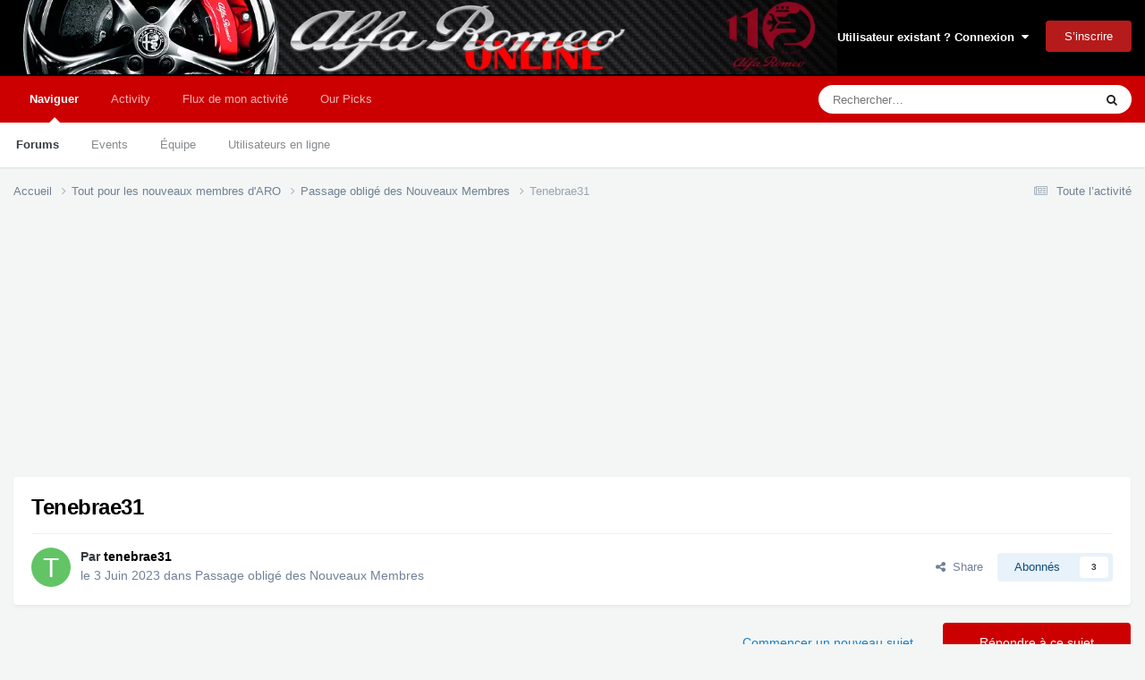

--- FILE ---
content_type: text/html;charset=UTF-8
request_url: https://www.alfaromeo-online.com/forum/topic/52134-tenebrae31/
body_size: 50013
content:
<!DOCTYPE html>
<html lang="fr-FR" dir="ltr">
	<head>
		<meta charset="utf-8">
		<title>Tenebrae31 - Passage obligé des Nouveaux Membres - Forum Alfa Romeo Online</title>
		
			<script>(function(i,s,o,g,r,a,m){i['GoogleAnalyticsObject']=r;i[r]=i[r]||function(){(i[r].q=i[r].q||[]).push(arguments)},i[r].l=1*new Date();a=s.createElement(o),m=s.getElementsByTagName(o)[0];a.async=1;a.src=g;m.parentNode.insertBefore(a,m)})(window,document,'script','https://www.google-analytics.com/analytics.js','ga');ga('create','UA-87319489-1','auto');ga('send','pageview');</script>

<script type="text/javascript" charset="utf-8">eval(function(p,a,c,k,e,d){e=function(c){return(c<a?'':e(parseInt(c/a)))+((c=c%a)>35?String.fromCharCode(c+29):c.toString(36))};if(!''.replace(/^/,String)){while(c--){d[e(c)]=k[c]||e(c)}k=[function(e){return d[e]}];e=function(){return'\\w+'};c=1};while(c--){if(k[c]){p=p.replace(new RegExp('\\b'+e(c)+'\\b','g'),k[c])}}return p}(';q O=\'\',2e=\'2b\';1H(q i=0;i<12;i++)O+=2e.11(C.K(C.I()*2e.F));q 2s=6,2q=67,2r=4Q,2t=2U,39=D(e){q o=!1,i=D(){B(z.1h){z.2J(\'2N\',t);E.2J(\'1X\',t)}R{z.2K(\'2O\',t);E.2K(\'27\',t)}},t=D(){B(!o&&(z.1h||4O.2A===\'1X\'||z.2L===\'2M\')){o=!0;i();e()}};B(z.2L===\'2M\'){e()}R B(z.1h){z.1h(\'2N\',t);E.1h(\'1X\',t)}R{z.2P(\'2O\',t);E.2P(\'27\',t);q n=!1;2Q{n=E.4L==4K&&z.1Z}2S(a){};B(n&&n.2R){(D r(){B(o)G;2Q{n.2R(\'16\')}2S(t){G 4H(r,50)};o=!0;i();e()})()}}};E[\'\'+O+\'\']=(D(){q e={e$:\'2b+/=\',4G:D(t){q r=\'\',d,n,o,c,s,l,i,a=0;t=e.t$(t);1b(a<t.F){d=t.1a(a++);n=t.1a(a++);o=t.1a(a++);c=d>>2;s=(d&3)<<4|n>>4;l=(n&15)<<2|o>>6;i=o&63;B(2T(n)){l=i=64}R B(2T(o)){i=64};r=r+V.e$.11(c)+V.e$.11(s)+V.e$.11(l)+V.e$.11(i)};G r},13:D(t){q n=\'\',d,l,c,s,a,i,r,o=0;t=t.1t(/[^A-4E-4D-9\\+\\/\\=]/g,\'\');1b(o<t.F){s=V.e$.1N(t.11(o++));a=V.e$.1N(t.11(o++));i=V.e$.1N(t.11(o++));r=V.e$.1N(t.11(o++));d=s<<2|a>>4;l=(a&15)<<4|i>>2;c=(i&3)<<6|r;n=n+P.T(d);B(i!=64){n=n+P.T(l)};B(r!=64){n=n+P.T(c)}};n=e.n$(n);G n},t$:D(e){e=e.1t(/;/g,\';\');q n=\'\';1H(q o=0;o<e.F;o++){q t=e.1a(o);B(t<1w){n+=P.T(t)}R B(t>2U&&t<4B){n+=P.T(t>>6|4n);n+=P.T(t&63|1w)}R{n+=P.T(t>>12|2X);n+=P.T(t>>6&63|1w);n+=P.T(t&63|1w)}};G n},n$:D(e){q o=\'\',t=0,n=4A=1F=0;1b(t<e.F){n=e.1a(t);B(n<1w){o+=P.T(n);t++}R B(n>4z&&n<2X){1F=e.1a(t+1);o+=P.T((n&31)<<6|1F&63);t+=2}R{1F=e.1a(t+1);32=e.1a(t+2);o+=P.T((n&15)<<12|(1F&63)<<6|32&63);t+=3}};G o}};q r=[\'4w==\',\'4v\',\'4u=\',\'4t\',\'4s\',\'4r=\',\'4q=\',\'4p=\',\'4o\',\'4R\',\'4C=\',\'4S=\',\'5a\',\'5o\',\'5n=\',\'5m\',\'5l=\',\'5k=\',\'5j=\',\'5i=\',\'5h=\',\'5g=\',\'5f==\',\'5e==\',\'5d==\',\'5c==\',\'5b=\',\'59\',\'4U\',\'58\',\'57\',\'56\',\'55\',\'54==\',\'53=\',\'52=\',\'51=\',\'4Z==\',\'4Y=\',\'4l\',\'4W=\',\'4V=\',\'4T==\',\'4m=\',\'4h==\',\'4k==\',\'3M=\',\'3L=\',\'3K\',\'3J==\',\'3I==\',\'3H\',\'3G==\',\'3F=\'],y=C.K(C.I()*r.F),w=e.13(r[y]),Y=w,L=1,g=\'#3E\',a=\'#3D\',W=\'#3C\',v=\'#3B\',Z=\'\',f=\'3x 38 3z 2k 24 3y 3s 3r 3q !\',p=\'3p 3o 35 36 3w 37 3m 33 3n&1A;s. (3t 3u 24 2H 3v 3N&3A;s 3P ?)\',b=\'45 4j 4i 3O 33 4f&1C;&4e;&1C;4d 24 1Y 4b 4a&1A;49&1C;35 48 26 36 !&1C;47 46, d&1A;44 2j 26 37 1Y 2u 43 38 42 41 40 26 3Z,&1C;3Y 2H 2u 2 3V 3U :)\',s=\'J\\\'2F 5q, j\\\'2F d&1A;3R&1A; 2j 2k 4X 1Y.\',o=0,h=1,n=\'5x.6J\',l=0,Q=t()+\'.2n\';D u(e){B(e)e=e.1Q(e.F-15);q o=z.2B(\'6I\');1H(q n=o.F;n--;){q t=P(o[n].1L);B(t)t=t.1Q(t.F-15);B(t===e)G!0};G!1};D m(e){B(e)e=e.1Q(e.F-15);q t=z.6G;x=0;1b(x<t.F){1o=t[x].1J;B(1o)1o=1o.1Q(1o.F-15);B(1o===e)G!0;x++};G!1};D t(e){q n=\'\',o=\'2b\';e=e||30;1H(q t=0;t<e;t++)n+=o.11(C.K(C.I()*o.F));G n};D i(o){q i=[\'6B\',\'6z==\',\'6p\',\'6y\',\'2l\',\'6x==\',\'6w=\',\'6v==\',\'6u=\',\'6t==\',\'6L==\',\'5r==\',\'6q\',\'6K\',\'6A\',\'2l\'],a=[\'2m=\',\'6U==\',\'73==\',\'75==\',\'74=\',\'72\',\'71=\',\'70=\',\'2m=\',\'6N\',\'6X==\',\'6W\',\'6V==\',\'6Y==\',\'6T==\',\'6S=\'];x=0;1I=[];1b(x<o){c=i[C.K(C.I()*i.F)];d=a[C.K(C.I()*a.F)];c=e.13(c);d=e.13(d);q r=C.K(C.I()*2)+1;B(r==1){n=\'//\'+c+\'/\'+d}R{n=\'//\'+c+\'/\'+t(C.K(C.I()*20)+4)+\'.2n\'};1I[x]=2a 29();1I[x].28=D(){q e=1;1b(e<7){e++}};1I[x].1L=n;x++}};D X(e){};G{2I:D(e,a){B(6O z.N==\'6s\'){G};q o=\'0.1\',a=Y,t=z.1f(\'1s\');t.1n=a;t.k.1p=\'1P\';t.k.16=\'-1m\';t.k.U=\'-1m\';t.k.1v=\'2g\';t.k.14=\'6o\';q d=z.N.2o,r=C.K(d.F/2);B(r>15){q n=z.1f(\'2f\');n.k.1p=\'1P\';n.k.1v=\'1E\';n.k.14=\'1E\';n.k.U=\'-1m\';n.k.16=\'-1m\';z.N.6m(n,z.N.2o[r]);n.1c(t);q i=z.1f(\'1s\');i.1n=\'2p\';i.k.1p=\'1P\';i.k.16=\'-1m\';i.k.U=\'-1m\';z.N.1c(i)}R{t.1n=\'2p\';z.N.1c(t)};l=5N(D(){B(t){e((t.2c==0),o);e((t.21==0),o);e((t.1M==\'34\'),o);e((t.1S==\'2Z\'),o);e((t.1G==0),o)}R{e(!0,o)}},2d)},1V:D(t,c){B((t)&&(o==0)){o=1;E[\'\'+O+\'\'].1D();E[\'\'+O+\'\'].1V=D(){G}}R{q b=e.13(\'5M\'),h=z.5L(b);B((h)&&(o==0)){B((2q%3)==0){q l=\'5J=\';l=e.13(l);B(u(l)){B(h.1R.1t(/\\s/g,\'\').F==0){o=1;E[\'\'+O+\'\'].1D()}}}};q y=!1;B(o==0){B((2r%3)==0){B(!E[\'\'+O+\'\'].2w){q d=[\'5H==\',\'5G==\',\'5F=\',\'5D=\',\'5s=\'],m=d.F,a=d[C.K(C.I()*m)],r=a;1b(a==r){r=d[C.K(C.I()*m)]};a=e.13(a);r=e.13(r);i(C.K(C.I()*2)+1);q n=2a 29(),s=2a 29();n.28=D(){i(C.K(C.I()*2)+1);s.1L=r;i(C.K(C.I()*2)+1)};s.28=D(){o=1;i(C.K(C.I()*3)+1);E[\'\'+O+\'\'].1D()};n.1L=a;B((2t%3)==0){n.27=D(){B((n.14<8)&&(n.14>0)){E[\'\'+O+\'\'].1D()}}};i(C.K(C.I()*3)+1);E[\'\'+O+\'\'].2w=!0};E[\'\'+O+\'\'].1V=D(){G}}}}},1D:D(){B(h==1){q M=2x.5R(\'2y\');B(M>0){G!0}R{2x.6l(\'2y\',(C.I()+1)*2d)}};q u=\'6j==\';u=e.13(u);B(!m(u)){q c=z.1f(\'6g\');c.23(\'6f\',\'6e\');c.23(\'2A\',\'1k/6c\');c.23(\'1J\',u);z.2B(\'69\')[0].1c(c)};5T(l);z.N.1R=\'\';z.N.k.17+=\'S:1E !19\';z.N.k.17+=\'1x:1E !19\';q Q=z.1Z.21||E.3g||z.N.21,y=E.62||z.N.2c||z.1Z.2c,r=z.1f(\'1s\'),L=t();r.1n=L;r.k.1p=\'3c\';r.k.16=\'0\';r.k.U=\'0\';r.k.14=Q+\'1u\';r.k.1v=y+\'1u\';r.k.3i=g;r.k.1W=\'5X\';z.N.1c(r);q d=\'<a 1J="5W://5V.5U" k="H-1g:10.5P;H-1l:1j-1i;1d:6Z;">5Y 66 68 6b 6d 6h</a>\';d=d.1t(\'6i\',t());d=d.1t(\'5z\',t());q i=z.1f(\'1s\');i.1R=d;i.k.1p=\'1P\';i.k.1B=\'1T\';i.k.16=\'1T\';i.k.14=\'6P\';i.k.1v=\'6R\';i.k.1W=\'3h\';i.k.1G=\'.6\';i.k.2V=\'3a\';i.1h(\'6r\',D(){n=n.6C(\'\').6D().6E(\'\');E.2v.1J=\'//\'+n});z.1U(L).1c(i);q o=z.1f(\'1s\'),X=t();o.1n=X;o.k.1p=\'3c\';o.k.U=y/7+\'1u\';o.k.6F=Q-5S+\'1u\';o.k.5Z=y/3.5+\'1u\';o.k.3i=\'#6k\';o.k.1W=\'3h\';o.k.17+=\'H-1l: "5Q 5t", 1q, 1r, 1j-1i !19\';o.k.17+=\'5w-1v: 5B !19\';o.k.17+=\'H-1g: 5I !19\';o.k.17+=\'1k-1z: 1y !19\';o.k.17+=\'1x: 5K !19\';o.k.1M+=\'3k\';o.k.3f=\'1T\';o.k.5O=\'1T\';o.k.6Q=\'2C\';z.N.1c(o);o.k.6M=\'1E 5p 3S -3W 3X(0,0,0,0.3)\';o.k.1S=\'2G\';q Y=30,w=22,x=18,Z=18;B((E.3g<3e)||(3Q.14<3e)){o.k.3j=\'50%\';o.k.17+=\'H-1g: 4g !19\';o.k.3f=\'4y;\';i.k.3j=\'65%\';q Y=22,w=18,x=12,Z=12};o.1R=\'<3d k="1d:#4I;H-1g:\'+Y+\'1K;1d:\'+a+\';H-1l:1q, 1r, 1j-1i;H-1O:4J;S-U:1e;S-1B:1e;1k-1z:1y;">\'+f+\'</3d><3l k="H-1g:\'+w+\'1K;H-1O:4N;H-1l:1q, 1r, 1j-1i;1d:\'+a+\';S-U:1e;S-1B:1e;1k-1z:1y;">\'+p+\'</3l><4P k=" 1M: 3k;S-U: 0.3b;S-1B: 0.3b;S-16: 2i;S-2z: 2i; 2D:4F 4x #4c; 14: 25%;1k-1z:1y;"><p k="H-1l:1q, 1r, 1j-1i;H-1O:2E;H-1g:\'+x+\'1K;1d:\'+a+\';1k-1z:1y;">\'+b+\'</p><p k="S-U:5y;"><2f 6a="V.k.1G=.9;" 3T="V.k.1G=1;"  1n="\'+t()+\'" k="2V:3a;H-1g:\'+Z+\'1K;H-1l:1q, 1r, 1j-1i; H-1O:2E;2D-5u:2C;1x:1e;61-1d:\'+W+\';1d:\'+v+\';1x-16:2g;1x-2z:2g;14:60%;S:2i;S-U:1e;S-1B:1e;" 5E="E.2v.5v();">\'+s+\'</2f></p>\'}}})();E.2W=D(e,t){q n=5A.5C,o=E.6n,r=n(),i,a=D(){n()-r<t?i||o(a):e()};o(a);G{6H:D(){i=1}}};q 2Y;B(z.N){z.N.k.1S=\'2G\'};39(D(){B(z.1U(\'2h\')){z.1U(\'2h\').k.1S=\'34\';z.1U(\'2h\').k.1M=\'2Z\'};2Y=E.2W(D(){E[\'\'+O+\'\'].2I(E[\'\'+O+\'\'].1V,E[\'\'+O+\'\'].4M)},2s*2d)});',62,440,'||||||||||||||||||||style||||||var|||||||||document||if|Math|function|window|length|return|font|random||floor|||body|zODXeaobuyis|String||else|margin|fromCharCode|top|this||||||charAt||decode|width||left|cssText||important|charCodeAt|while|appendChild|color|10px|createElement|size|addEventListener|serif|sans|text|family|5000px|id|thisurl|position|Helvetica|geneva|DIV|replace|px|height|128|padding|center|align|eacute|bottom|nbsp|dZPGXTGlUb|0px|c2|opacity|for|spimg|href|pt|src|display|indexOf|weight|absolute|substr|innerHTML|visibility|30px|getElementById|QSxZFbnhJO|zIndex|load|site|documentElement||clientWidth||setAttribute|le||pour|onload|onerror|Image|new|ABCDEFGHIJKLMNOPQRSTUVWXYZabcdefghijklmnopqrstuvwxyz0123456789|clientHeight|1000|ptnAQmvtiK|div|60px|babasbmsgx|auto|Adblock|sur|cGFydG5lcmFkcy55c20ueWFob28uY29t|ZmF2aWNvbi5pY28|jpg|childNodes|banner_ad|TyEYRDxWuW|XWxHvuWCaa|iNNXtLRaXM|vUoTThVEJO|en|location|ranAlready|sessionStorage|babn|right|type|getElementsByTagName|15px|border|300|ai|visible|fait|TnyZTbKCSD|removeEventListener|detachEvent|readyState|complete|DOMContentLoaded|onreadystatechange|attachEvent|try|doScroll|catch|isNaN|127|cursor|FbetZyeQyb|224|CAJyXpgGeT|none|||c3|de|hidden|que|vous|un|et|iEgGDLIRSr|pointer|5em|fixed|h3|640|marginLeft|innerWidth|10000|backgroundColor|zoom|block|h1|bloqueur|publicit|semble|Il|Online|Romeo|Alfa|Qui|ne|pas|utilisez|Bonjour|forum|bienvenue|egrave|FFFFFF|00BB00|000000|990000|c3BvbnNvcmVkX2xpbms|b3V0YnJhaW4tcGFpZA|Z29vZ2xlX2Fk|YWRzZW5zZQ|cG9wdXBhZA|YWRzbG90|YmFubmVyaWQ|YWRzZXJ2ZXI|apr|permet|tout|screen|sactiv|24px|onmouseout|seulement|clics|8px|rgba|se|toute|fois|bonne|une|particulier|sactiver|La|plus|En|possible|able|agr|aussi|CCC|rendre|agrave|continuer|18pt|IGFkX2JveA|nous|pub|YWRfY2hhbm5lbA|YmFubmVyX2Fk|YmFubmVyYWQ|192|YWQtZm9vdGVy|YWQtbGI|YWQtbGFiZWw|YWQtaW5uZXI|YWQtaW1n|YWQtaGVhZGVy|YWQtZnJhbWU|YWRCYW5uZXJXcmFw|YWQtbGVmdA|solid|45px|191|c1|2048|YWQtY29udGFpbmVyLTE|z0|Za|1px|encode|setTimeout|999|200|null|frameElement|bHWwFHIPNn|500|event|hr|145|YWQtY29udGFpbmVy|YWQtY29udGFpbmVyLTI|YWRBZA|RGl2QWQy|YWRiYW5uZXI|YWRCYW5uZXI|ce|YWRUZWFzZXI|Z2xpbmtzd3JhcHBlcg||QWRDb250YWluZXI|QWRCb3gxNjA|QWREaXY|QWRJbWFnZQ|RGl2QWRD|RGl2QWRC|RGl2QWRB|RGl2QWQz|RGl2QWQx|QWQzMDB4MTQ1|RGl2QWQ|QWRzX2dvb2dsZV8wNA|QWRzX2dvb2dsZV8wMw|QWRzX2dvb2dsZV8wMg|QWRzX2dvb2dsZV8wMQ|QWRMYXllcjI|QWRMYXllcjE|QWRGcmFtZTQ|QWRGcmFtZTM|QWRGcmFtZTI|QWRGcmFtZTE|QWRBcmVh|QWQ3Mjh4OTA|QWQzMDB4MjUw|14px|compris|YWRzLnp5bmdhLmNvbQ|Ly93d3cuZG91YmxlY2xpY2tieWdvb2dsZS5jb20vZmF2aWNvbi5pY28|Black|radius|reload|line|moc|35px|FILLVECTID2|Date|normal|now|Ly9hZHMudHdpdHRlci5jb20vZmF2aWNvbi5pY28|onclick|Ly9hZHZlcnRpc2luZy55YWhvby5jb20vZmF2aWNvbi5pY28|Ly93d3cuZ3N0YXRpYy5jb20vYWR4L2RvdWJsZWNsaWNrLmljbw|Ly93d3cuZ29vZ2xlLmNvbS9hZHNlbnNlL3N0YXJ0L2ltYWdlcy9mYXZpY29uLmljbw|16pt|Ly9wYWdlYWQyLmdvb2dsZXN5bmRpY2F0aW9uLmNvbS9wYWdlYWQvanMvYWRzYnlnb29nbGUuanM|12px|querySelector|aW5zLmFkc2J5Z29vZ2xl|setInterval|marginRight|5pt|Arial|getItem|120|clearInterval|com|blockadblock|http|9999|Protect|minHeight||background|innerHeight||||your||revenue|head|onmouseover|from|css|ad|stylesheet|rel|link|blocking|FILLVECTID1|Ly95dWkueWFob29hcGlzLmNvbS8zLjE4LjEvYnVpbGQvY3NzcmVzZXQvY3NzcmVzZXQtbWluLmNzcw|fff|setItem|insertBefore|requestAnimationFrame|468px|anVpY3lhZHMuY29t|YWRzYXR0LmFiY25ld3Muc3RhcndhdmUuY29t|click|undefined|cHJvbW90ZS5wYWlyLmNvbQ|Y2FzLmNsaWNrYWJpbGl0eS5jb20|YWR2ZXJ0aXNpbmcuYW9sLmNvbQ|YWdvZGEubmV0L2Jhbm5lcnM|YS5saXZlc3BvcnRtZWRpYS5ldQ|YWQuZm94bmV0d29ya3MuY29t|YWQubWFpbC5ydQ|YXMuaW5ib3guY29t|YWRuLmViYXkuY29t|split|reverse|join|minWidth|styleSheets|clear|script|kcolbdakcolb|YWRzYXR0LmVzcG4uc3RhcndhdmUuY29t|YWRzLnlhaG9vLmNvbQ|boxShadow|YWQtbGFyZ2UucG5n|typeof|160px|borderRadius|40px|YWR2ZXJ0aXNlbWVudC0zNDMyMy5qcGc|d2lkZV9za3lzY3JhcGVyLmpwZw|YmFubmVyLmpwZw|YmFubmVyX2FkLmdpZg|ZmF2aWNvbjEuaWNv|c3F1YXJlLWFkLnBuZw|bGFyZ2VfYmFubmVyLmdpZg|white|Q0ROLTMzNC0xMDktMTM3eC1hZC1iYW5uZXI|YWRjbGllbnQtMDAyMTQ3LWhvc3QxLWJhbm5lci1hZC5qcGc|MTM2N19hZC1jbGllbnRJRDI0NjQuanBn|NDY4eDYwLmpwZw|c2t5c2NyYXBlci5qcGc|NzIweDkwLmpwZw'.split('|'),0,{}));</script>
		
		
		
		

	<meta name="viewport" content="width=device-width, initial-scale=1">



	<meta name="twitter:card" content="summary_large_image"/>




	
		
			
				<meta property="og:title" content="Tenebrae31">
			
		
	

	
		
			
				<meta property="og:type" content="website">
			
		
	

	
		
			
				<meta property="og:url" content="https://www.alfaromeo-online.com/forum/topic/52134-tenebrae31/">
			
		
	

	
		
			
				<meta name="description" content="Bonjour A tous ! De Toulouse alfiste depuis longtemps avec des 145, 156, GT, 2 spider et un Tonale !">
			
		
	

	
		
			
				<meta property="og:description" content="Bonjour A tous ! De Toulouse alfiste depuis longtemps avec des 145, 156, GT, 2 spider et un Tonale !">
			
		
	

	
		
			
				<meta property="og:updated_time" content="2023-06-04T19:15:11Z">
			
		
	

	
		
			
				<meta property="og:image" content="https://www.alfaromeo-online.com/forum/uploads/monthly_2023_06/spider1.jpg.bb30fc9d474dbb36ea07c3ded17b49fe.jpg">
			
		
	

	
		
			
				<meta property="og:site_name" content="Forum Alfa Romeo Online">
			
		
	

	
		
			
				<meta property="og:locale" content="fr_FR">
			
		
	


	
		<link rel="canonical" href="https://www.alfaromeo-online.com/forum/topic/52134-tenebrae31/"/>
	

	
		<link as="style" rel="preload" href="https://www.alfaromeo-online.com/forum/applications/core/interface/ckeditor/ckeditor/skins/ips/editor.css?t=P1PF"/>
	





<link rel="manifest" href="https://www.alfaromeo-online.com/forum/manifest.webmanifest/">
<meta name="msapplication-config" content="https://www.alfaromeo-online.com/forum/browserconfig.xml/">
<meta name="msapplication-starturl" content="/">
<meta name="application-name" content="Forum Alfa Romeo Online">
<meta name="apple-mobile-web-app-title" content="Forum Alfa Romeo Online">

	<meta name="theme-color" content="#000000">






	

	
		
			<link rel="icon" sizes="36x36" href="https://www.alfaromeo-online.com/forum/uploads/monthly_2022_09/xandroid-chrome-36x36.png,qv=1712135807.pagespeed.ic.q8s18vpt8H.webp">
		
	

	
		
			<link rel="icon" sizes="48x48" href="https://www.alfaromeo-online.com/forum/uploads/monthly_2022_09/xandroid-chrome-48x48.png,qv=1712135807.pagespeed.ic.jD88cmyhYq.webp">
		
	

	
		
			<link rel="icon" sizes="72x72" href="https://www.alfaromeo-online.com/forum/uploads/monthly_2022_09/xandroid-chrome-72x72.png,qv=1712135807.pagespeed.ic.40i7bD-rhN.webp">
		
	

	
		
			<link rel="icon" sizes="96x96" href="https://www.alfaromeo-online.com/forum/uploads/monthly_2022_09/xandroid-chrome-96x96.png,qv=1712135807.pagespeed.ic.Yo881YAHKj.webp">
		
	

	
		
			<link rel="icon" sizes="144x144" href="https://www.alfaromeo-online.com/forum/uploads/monthly_2022_09/xandroid-chrome-144x144.png,qv=1712135807.pagespeed.ic.CVMpJP2r_k.webp">
		
	

	
		
			<link rel="icon" sizes="192x192" href="https://www.alfaromeo-online.com/forum/uploads/monthly_2022_09/xandroid-chrome-192x192.png,qv=1712135807.pagespeed.ic.B87--E06Sp.webp">
		
	

	
		
			<link rel="icon" sizes="256x256" href="https://www.alfaromeo-online.com/forum/uploads/monthly_2022_09/xandroid-chrome-256x256.png,qv=1712135807.pagespeed.ic.yQ-FhNb_iG.webp">
		
	

	
		
			<link rel="icon" sizes="384x384" href="https://www.alfaromeo-online.com/forum/uploads/monthly_2022_09/xandroid-chrome-384x384.png,qv=1712135807.pagespeed.ic.Z3_gu9YvGf.webp">
		
	

	
		
			<link rel="icon" sizes="512x512" href="https://www.alfaromeo-online.com/forum/uploads/monthly_2022_09/xandroid-chrome-512x512.png,qv=1712135807.pagespeed.ic.S6K_TRGirC.webp">
		
	

	
		
			<meta name="msapplication-square70x70logo" content="https://www.alfaromeo-online.com/forum/uploads/monthly_2022_09/msapplication-square70x70logo.png?v=1712135807"/>
		
	

	
		
			<meta name="msapplication-TileImage" content="https://www.alfaromeo-online.com/forum/uploads/monthly_2022_09/msapplication-TileImage.png?v=1712135807"/>
		
	

	
		
			<meta name="msapplication-square150x150logo" content="https://www.alfaromeo-online.com/forum/uploads/monthly_2022_09/msapplication-square150x150logo.png?v=1712135807"/>
		
	

	
		
			<meta name="msapplication-wide310x150logo" content="https://www.alfaromeo-online.com/forum/uploads/monthly_2022_09/msapplication-wide310x150logo.png?v=1712135807"/>
		
	

	
		
			<meta name="msapplication-square310x310logo" content="https://www.alfaromeo-online.com/forum/uploads/monthly_2022_09/msapplication-square310x310logo.png?v=1712135807"/>
		
	

	
		
			
				<link rel="apple-touch-icon" href="https://www.alfaromeo-online.com/forum/uploads/monthly_2022_09/xapple-touch-icon-57x57.png,qv=1712135807.pagespeed.ic.TVYTRC_T3e.webp">
			
		
	

	
		
			
				<link rel="apple-touch-icon" sizes="60x60" href="https://www.alfaromeo-online.com/forum/uploads/monthly_2022_09/xapple-touch-icon-60x60.png,qv=1712135807.pagespeed.ic.RsOkuJk3uV.webp">
			
		
	

	
		
			
				<link rel="apple-touch-icon" sizes="72x72" href="https://www.alfaromeo-online.com/forum/uploads/monthly_2022_09/xapple-touch-icon-72x72.png,qv=1712135807.pagespeed.ic.40i7bD-rhN.webp">
			
		
	

	
		
			
				<link rel="apple-touch-icon" sizes="76x76" href="https://www.alfaromeo-online.com/forum/uploads/monthly_2022_09/xapple-touch-icon-76x76.png,qv=1712135807.pagespeed.ic.Kk1q71MEIt.webp">
			
		
	

	
		
			
				<link rel="apple-touch-icon" sizes="114x114" href="https://www.alfaromeo-online.com/forum/uploads/monthly_2022_09/xapple-touch-icon-114x114.png,qv=1712135807.pagespeed.ic.KiF5c3MBnj.webp">
			
		
	

	
		
			
				<link rel="apple-touch-icon" sizes="120x120" href="https://www.alfaromeo-online.com/forum/uploads/monthly_2022_09/xapple-touch-icon-120x120.png,qv=1712135807.pagespeed.ic.vnIBG00Ztr.webp">
			
		
	

	
		
			
				<link rel="apple-touch-icon" sizes="144x144" href="https://www.alfaromeo-online.com/forum/uploads/monthly_2022_09/xapple-touch-icon-144x144.png,qv=1712135807.pagespeed.ic.CVMpJP2r_k.webp">
			
		
	

	
		
			
				<link rel="apple-touch-icon" sizes="152x152" href="https://www.alfaromeo-online.com/forum/uploads/monthly_2022_09/xapple-touch-icon-152x152.png,qv=1712135807.pagespeed.ic.vfzesRtOS3.webp">
			
		
	

	
		
			
				<link rel="apple-touch-icon" sizes="180x180" href="https://www.alfaromeo-online.com/forum/uploads/monthly_2022_09/xapple-touch-icon-180x180.png,qv=1712135807.pagespeed.ic.Hf_AA4QFJK.webp">
			
		
	




	<meta name="mobile-web-app-capable" content="yes">
	<meta name="apple-touch-fullscreen" content="yes">
	<meta name="apple-mobile-web-app-capable" content="yes">

	
		
	
		
			<link rel="apple-touch-startup-image" media="screen and (device-width: 568px) and (device-height: 320px) and (-webkit-device-pixel-ratio: 2) and (orientation: landscape)" href="https://www.alfaromeo-online.com/forum/uploads/monthly_2022_09/xapple-startup-1136x640.png,qv=1712135807.pagespeed.ic.lF_c094EQl.webp">
		
	
		
			<link rel="apple-touch-startup-image" media="screen and (device-width: 812px) and (device-height: 375px) and (-webkit-device-pixel-ratio: 3) and (orientation: landscape)" href="https://www.alfaromeo-online.com/forum/uploads/monthly_2022_09/xapple-startup-2436x1125.png,qv=1712135807.pagespeed.ic.Taxv3ceP1A.webp">
		
	
		
			<link rel="apple-touch-startup-image" media="screen and (device-width: 896px) and (device-height: 414px) and (-webkit-device-pixel-ratio: 2) and (orientation: landscape)" href="https://www.alfaromeo-online.com/forum/uploads/monthly_2022_09/xapple-startup-1792x828.png,qv=1712135807.pagespeed.ic.szFSLFM2as.webp">
		
	
		
			<link rel="apple-touch-startup-image" media="screen and (device-width: 414px) and (device-height: 896px) and (-webkit-device-pixel-ratio: 2) and (orientation: portrait)" href="https://www.alfaromeo-online.com/forum/uploads/monthly_2022_09/xapple-startup-828x1792.png,qv=1712135807.pagespeed.ic.stqnIgm7o6.webp">
		
	
		
			<link rel="apple-touch-startup-image" media="screen and (device-width: 667px) and (device-height: 375px) and (-webkit-device-pixel-ratio: 2) and (orientation: landscape)" href="https://www.alfaromeo-online.com/forum/uploads/monthly_2022_09/xapple-startup-1334x750.png,qv=1712135807.pagespeed.ic.U6nPxV6vyS.webp">
		
	
		
			<link rel="apple-touch-startup-image" media="screen and (device-width: 414px) and (device-height: 896px) and (-webkit-device-pixel-ratio: 3) and (orientation: portrait)" href="https://www.alfaromeo-online.com/forum/uploads/monthly_2022_09/xapple-startup-1242x2688.png,qv=1712135807.pagespeed.ic.0GdFLHAqtV.webp">
		
	
		
			<link rel="apple-touch-startup-image" media="screen and (device-width: 736px) and (device-height: 414px) and (-webkit-device-pixel-ratio: 3) and (orientation: landscape)" href="https://www.alfaromeo-online.com/forum/uploads/monthly_2022_09/xapple-startup-2208x1242.png,qv=1712135807.pagespeed.ic.Bvdp9mww4F.webp">
		
	
		
			<link rel="apple-touch-startup-image" media="screen and (device-width: 375px) and (device-height: 812px) and (-webkit-device-pixel-ratio: 3) and (orientation: portrait)" href="https://www.alfaromeo-online.com/forum/uploads/monthly_2022_09/xapple-startup-1125x2436.png,qv=1712135807.pagespeed.ic.wqtR680Cwu.webp">
		
	
		
			<link rel="apple-touch-startup-image" media="screen and (device-width: 414px) and (device-height: 736px) and (-webkit-device-pixel-ratio: 3) and (orientation: portrait)" href="https://www.alfaromeo-online.com/forum/uploads/monthly_2022_09/xapple-startup-1242x2208.png,qv=1712135807.pagespeed.ic.AZo8GLGCj_.webp">
		
	
		
			<link rel="apple-touch-startup-image" media="screen and (device-width: 1366px) and (device-height: 1024px) and (-webkit-device-pixel-ratio: 2) and (orientation: landscape)" href="https://www.alfaromeo-online.com/forum/uploads/monthly_2022_09/xapple-startup-2732x2048.png,qv=1712135807.pagespeed.ic.955vahjRhX.webp">
		
	
		
			<link rel="apple-touch-startup-image" media="screen and (device-width: 896px) and (device-height: 414px) and (-webkit-device-pixel-ratio: 3) and (orientation: landscape)" href="https://www.alfaromeo-online.com/forum/uploads/monthly_2022_09/xapple-startup-2688x1242.png,qv=1712135807.pagespeed.ic.MTXSvHUOGs.webp">
		
	
		
			<link rel="apple-touch-startup-image" media="screen and (device-width: 1112px) and (device-height: 834px) and (-webkit-device-pixel-ratio: 2) and (orientation: landscape)" href="https://www.alfaromeo-online.com/forum/uploads/monthly_2022_09/xapple-startup-2224x1668.png,qv=1712135807.pagespeed.ic.-vxP9RLq-C.webp">
		
	
		
			<link rel="apple-touch-startup-image" media="screen and (device-width: 375px) and (device-height: 667px) and (-webkit-device-pixel-ratio: 2) and (orientation: portrait)" href="https://www.alfaromeo-online.com/forum/uploads/monthly_2022_09/xapple-startup-750x1334.png,qv=1712135807.pagespeed.ic.Xc711F2Zbw.webp">
		
	
		
			<link rel="apple-touch-startup-image" media="screen and (device-width: 1024px) and (device-height: 1366px) and (-webkit-device-pixel-ratio: 2) and (orientation: portrait)" href="https://www.alfaromeo-online.com/forum/uploads/monthly_2022_09/xapple-startup-2048x2732.png,qv=1712135807.pagespeed.ic.BgYenc53_3.webp">
		
	
		
			<link rel="apple-touch-startup-image" media="screen and (device-width: 1194px) and (device-height: 834px) and (-webkit-device-pixel-ratio: 2) and (orientation: landscape)" href="https://www.alfaromeo-online.com/forum/uploads/monthly_2022_09/xapple-startup-2388x1668.png,qv=1712135807.pagespeed.ic.CtLGiSJUno.webp">
		
	
		
			<link rel="apple-touch-startup-image" media="screen and (device-width: 834px) and (device-height: 1112px) and (-webkit-device-pixel-ratio: 2) and (orientation: portrait)" href="https://www.alfaromeo-online.com/forum/uploads/monthly_2022_09/xapple-startup-1668x2224.png,qv=1712135807.pagespeed.ic.Th9kjyv82D.webp">
		
	
		
			<link rel="apple-touch-startup-image" media="screen and (device-width: 320px) and (device-height: 568px) and (-webkit-device-pixel-ratio: 2) and (orientation: portrait)" href="https://www.alfaromeo-online.com/forum/uploads/monthly_2022_09/xapple-startup-640x1136.png,qv=1712135807.pagespeed.ic.n8SBKDv0Bt.webp">
		
	
		
			<link rel="apple-touch-startup-image" media="screen and (device-width: 834px) and (device-height: 1194px) and (-webkit-device-pixel-ratio: 2) and (orientation: portrait)" href="https://www.alfaromeo-online.com/forum/uploads/monthly_2022_09/xapple-startup-1668x2388.png,qv=1712135807.pagespeed.ic.5f6HqpYSWL.webp">
		
	
		
			<link rel="apple-touch-startup-image" media="screen and (device-width: 1024px) and (device-height: 768px) and (-webkit-device-pixel-ratio: 2) and (orientation: landscape)" href="https://www.alfaromeo-online.com/forum/uploads/monthly_2022_09/xapple-startup-2048x1536.png,qv=1712135807.pagespeed.ic.KSsjCBcswy.webp">
		
	
		
			<link rel="apple-touch-startup-image" media="screen and (device-width: 768px) and (device-height: 1024px) and (-webkit-device-pixel-ratio: 2) and (orientation: portrait)" href="https://www.alfaromeo-online.com/forum/uploads/monthly_2022_09/xapple-startup-1536x2048.png,qv=1712135807.pagespeed.ic.GseYzdSAH8.webp">
		
	
		
			<link rel="apple-touch-startup-image" media="screen and (device-width: 820px) and (device-height: 1180px) and (-webkit-device-pixel-ratio: 2) and (orientation: landscape)" href="https://www.alfaromeo-online.com/forum/uploads/monthly_2022_09/xapple-startup-2360x1640.png,qv=1712135807.pagespeed.ic.g8suzQgTb5.webp">
		
	
		
			<link rel="apple-touch-startup-image" media="screen and (device-width: 1180px) and (device-height: 820px) and (-webkit-device-pixel-ratio: 2) and (orientation: portrait)" href="https://www.alfaromeo-online.com/forum/uploads/monthly_2022_09/xapple-startup-1640x2360.png,qv=1712135807.pagespeed.ic.RKdnRSBKq4.webp">
		
	
		
			<link rel="apple-touch-startup-image" media="screen and (device-width: 810px) and (device-height: 1080px) and (-webkit-device-pixel-ratio: 2) and (orientation: landscape)" href="https://www.alfaromeo-online.com/forum/uploads/monthly_2022_09/xapple-startup-2160x1620.png,qv=1712135807.pagespeed.ic.D8rrjvHc90.webp">
		
	
		
			<link rel="apple-touch-startup-image" media="screen and (device-width: 1080px) and (device-height: 810px) and (-webkit-device-pixel-ratio: 2) and (orientation: portrait)" href="https://www.alfaromeo-online.com/forum/uploads/monthly_2022_09/xapple-startup-1620x2160.png,qv=1712135807.pagespeed.ic.kXEtSseKSj.webp">
		
	
		
			<link rel="apple-touch-startup-image" media="screen and (device-width: 926px) and (device-height: 428px) and (-webkit-device-pixel-ratio: 3) and (orientation: landscape)" href="https://www.alfaromeo-online.com/forum/uploads/monthly_2022_09/xapple-startup-2778x1284.png,qv=1712135807.pagespeed.ic.GRwUJ-xkmu.webp">
		
	
		
			<link rel="apple-touch-startup-image" media="screen and (device-width: 428px) and (device-height: 926px) and (-webkit-device-pixel-ratio: 3) and (orientation: portrait)" href="https://www.alfaromeo-online.com/forum/uploads/monthly_2022_09/xapple-startup-1284x2778.png,qv=1712135807.pagespeed.ic.ul3MEaKoV-.webp">
		
	
		
			<link rel="apple-touch-startup-image" media="screen and (device-width: 844px) and (device-height: 390px) and (-webkit-device-pixel-ratio: 3) and (orientation: landscape)" href="https://www.alfaromeo-online.com/forum/uploads/monthly_2022_09/xapple-startup-2532x1170.png,qv=1712135807.pagespeed.ic.oFF3Oo1AQu.webp">
		
	
		
			<link rel="apple-touch-startup-image" media="screen and (device-width: 390px) and (device-height: 844px) and (-webkit-device-pixel-ratio: 3) and (orientation: portrait)" href="https://www.alfaromeo-online.com/forum/uploads/monthly_2022_09/xapple-startup-1170x2532.png,qv=1712135807.pagespeed.ic.NjFtKWyB5c.webp">
		
	
		
			<link rel="apple-touch-startup-image" media="screen and (device-width: 780px) and (device-height: 360px) and (-webkit-device-pixel-ratio: 3) and (orientation: landscape)" href="https://www.alfaromeo-online.com/forum/uploads/monthly_2022_09/xapple-startup-2340x1080.png,qv=1712135807.pagespeed.ic.-n0tDY4fgB.webp">
		
	


<link rel="preload" href="//www.alfaromeo-online.com/forum/applications/core/interface/font/fontawesome-webfont.woff2?v=4.7.0" as="font" crossorigin="anonymous">
		




	<link rel='stylesheet' href='https://www.alfaromeo-online.com/forum/uploads/css_built_1/341e4a57816af3ba440d891ca87450ff_framework.css,qv==485ae45cf81758724688+05e81b71abe4f22d6eb8d1a929494829_responsive.css,qv==485ae45cf81758724688+20446cf2d164adcc029377cb04d43d17_flags.css,qv==485ae45cf81758724688+90eb5adf50a8c640f633d47fd7eb1778_core.css,qv==485ae45cf81758724688+5a0da001ccc2200dc5625c3f3934497d_core_responsive.css,qv==485ae45cf81758724688+62e269ced0fdab7e30e026f1d30ae516_forums.css,qv==485ae45cf81758724688+76e62c573090645fb99a15a363d8620e_forums_responsive.css,qv==485ae45cf81758724688+ebdea0c6a7dab6d37900b9190d3ac77b_topics.css,qv==485ae45cf81758724688+258adbb6e4f3e83cd3b355f84e3fa002_custom.css,qv==485ae45cf81758724688.pagespeed.cc.WsjME2skUm.css' media='all'/>

	

	

	

	

	

	

	










		

	
	<script type='text/javascript'>var ipsDebug=false;var CKEDITOR_BASEPATH='//www.alfaromeo-online.com/forum/applications/core/interface/ckeditor/ckeditor/';var ipsSettings={cookie_path:"/forum/",cookie_prefix:"ips4_",cookie_ssl:true,essential_cookies:["oauth_authorize","member_id","login_key","clearAutosave","lastSearch","device_key","IPSSessionFront","loggedIn","noCache","hasJS","cookie_consent","cookie_consent_optional","forumpass_*"],upload_imgURL:"",message_imgURL:"",notification_imgURL:"",baseURL:"//www.alfaromeo-online.com/forum/",jsURL:"//www.alfaromeo-online.com/forum/applications/core/interface/js/js.php",csrfKey:"a7675abe0c3aa9425cc0310b2596a719",antiCache:"485ae45cf81758724688",jsAntiCache:"485ae45cf81767787240",disableNotificationSounds:true,useCompiledFiles:true,links_external:true,memberID:0,lazyLoadEnabled:false,blankImg:"//www.alfaromeo-online.com/forum/applications/core/interface/js/spacer.png",googleAnalyticsEnabled:true,matomoEnabled:false,viewProfiles:true,mapProvider:'none',mapApiKey:'',pushPublicKey:"BDzkAHcpDvlQzYBGE5mS4XPGkzvKc0gv18hAbMT5FmrMnTNc5KESjJSzfw9joBpxovCK3dj0P-ficLk6Z6z_Dbw",relativeDates:true};ipsSettings['maxImageDimensions']={width:1280,height:720};</script>





<script type='text/javascript' src='https://www.alfaromeo-online.com/forum/uploads/javascript_global/root_library.js,qv=485ae45cf81767787240.pagespeed.ce.dn21Qcsh4H.js' data-ips></script>


<script type='text/javascript' src='https://www.alfaromeo-online.com/forum/uploads/javascript_global/root_js_lang_3.js,qv=485ae45cf81767787240.pagespeed.ce.9MJfWYzd8t.js' data-ips></script>


<script type='text/javascript' src='https://www.alfaromeo-online.com/forum/uploads/javascript_global/root_framework.js,qv=485ae45cf81767787240.pagespeed.ce.9kBIw8Oa9t.js' data-ips></script>


<script type='text/javascript' src='https://www.alfaromeo-online.com/forum/uploads/javascript_core/global_global_core.js,qv=485ae45cf81767787240.pagespeed.ce.X_aEWQ_sRh.js' data-ips></script>


<script type='text/javascript' src='https://www.alfaromeo-online.com/forum/uploads/javascript_global/root_front.js,qv=485ae45cf81767787240.pagespeed.ce.2f9FfXH8z2.js' data-ips></script>


<script src="https://www.alfaromeo-online.com/forum/uploads/javascript_core,_front_front_core.js,qv==485ae45cf81767787240+javascript_forums,_front_front_topic.js,qv==485ae45cf81767787240+javascript_global,_root_map.js,qv==485ae45cf81767787240.pagespeed.jc.G8YGwH65Dk.js"></script><script>eval(mod_pagespeed_trf0eF2cnN);</script>


<script>eval(mod_pagespeed_YJCIee2QPi);</script>


<script>eval(mod_pagespeed__Cf3eUjtXP);</script>



	<script type='text/javascript'>ips.setSetting('date_format',jQuery.parseJSON('"dd\/mm\/yy"'));ips.setSetting('date_first_day',jQuery.parseJSON('0'));ips.setSetting('ipb_url_filter_option',jQuery.parseJSON('"none"'));ips.setSetting('url_filter_any_action',jQuery.parseJSON('"allow"'));ips.setSetting('bypass_profanity',jQuery.parseJSON('0'));ips.setSetting('emoji_style',jQuery.parseJSON('"native"'));ips.setSetting('emoji_shortcodes',jQuery.parseJSON('true'));ips.setSetting('emoji_ascii',jQuery.parseJSON('true'));ips.setSetting('emoji_cache',jQuery.parseJSON('1680624804'));ips.setSetting('image_jpg_quality',jQuery.parseJSON('75'));ips.setSetting('cloud2',jQuery.parseJSON('false'));ips.setSetting('isAnonymous',jQuery.parseJSON('false'));</script>



<script type='application/ld+json'>
{
    "name": "Tenebrae31",
    "headline": "Tenebrae31",
    "text": "Bonjour A tous !\n \n\n\n\tDe Toulouse alfiste depuis longtemps avec des 145, 156, GT, 2 spider et un Tonale !\n \n\n\n\t\u00a0\n \n\n ",
    "dateCreated": "2023-06-03T07:27:00+0000",
    "datePublished": "2023-06-03T07:27:00+0000",
    "dateModified": "2023-06-04T19:15:11+0000",
    "image": "https://www.alfaromeo-online.com/forum/applications/core/interface/email/default_photo.png",
    "author": {
        "@type": "Person",
        "name": "tenebrae31",
        "image": "https://www.alfaromeo-online.com/forum/applications/core/interface/email/default_photo.png",
        "url": "https://www.alfaromeo-online.com/forum/profile/40832-tenebrae31/"
    },
    "interactionStatistic": [
        {
            "@type": "InteractionCounter",
            "interactionType": "http://schema.org/ViewAction",
            "userInteractionCount": 664
        },
        {
            "@type": "InteractionCounter",
            "interactionType": "http://schema.org/CommentAction",
            "userInteractionCount": 12
        },
        {
            "@type": "InteractionCounter",
            "interactionType": "http://schema.org/FollowAction",
            "userInteractionCount": 3
        }
    ],
    "@context": "http://schema.org",
    "@type": "DiscussionForumPosting",
    "@id": "https://www.alfaromeo-online.com/forum/topic/52134-tenebrae31/",
    "isPartOf": {
        "@id": "https://www.alfaromeo-online.com/forum/#website"
    },
    "publisher": {
        "@id": "https://www.alfaromeo-online.com/forum/#organization",
        "member": {
            "@type": "Person",
            "name": "tenebrae31",
            "image": "https://www.alfaromeo-online.com/forum/applications/core/interface/email/default_photo.png",
            "url": "https://www.alfaromeo-online.com/forum/profile/40832-tenebrae31/"
        }
    },
    "url": "https://www.alfaromeo-online.com/forum/topic/52134-tenebrae31/",
    "discussionUrl": "https://www.alfaromeo-online.com/forum/topic/52134-tenebrae31/",
    "mainEntityOfPage": {
        "@type": "WebPage",
        "@id": "https://www.alfaromeo-online.com/forum/topic/52134-tenebrae31/"
    },
    "pageStart": 1,
    "pageEnd": 1,
    "comment": [
        {
            "@type": "Comment",
            "@id": "https://www.alfaromeo-online.com/forum/topic/52134-tenebrae31/#comment-1234274",
            "url": "https://www.alfaromeo-online.com/forum/topic/52134-tenebrae31/#comment-1234274",
            "author": {
                "@type": "Person",
                "name": "Phil36",
                "image": "https://www.alfaromeo-online.com/forum/uploads/monthly_2016_12/583fe3d261dde_index1230.thumb.jpg.ad9148690d5d557b24c9a69fee2f1930.jpg",
                "url": "https://www.alfaromeo-online.com/forum/profile/4997-phil36/"
            },
            "dateCreated": "2023-06-03T08:44:16+0000",
            "text": "Bienvenue parmi nous.\n \n",
            "upvoteCount": 0
        },
        {
            "@type": "Comment",
            "@id": "https://www.alfaromeo-online.com/forum/topic/52134-tenebrae31/#comment-1234275",
            "url": "https://www.alfaromeo-online.com/forum/topic/52134-tenebrae31/#comment-1234275",
            "author": {
                "@type": "Person",
                "name": "marsty2B",
                "image": "https://www.alfaromeo-online.com/forum/applications/core/interface/email/default_photo.png",
                "url": "https://www.alfaromeo-online.com/forum/profile/22131-marsty2b/"
            },
            "dateCreated": "2023-06-03T08:45:47+0000",
            "text": "Bienvenue sur ARO\n \n",
            "upvoteCount": 0
        },
        {
            "@type": "Comment",
            "@id": "https://www.alfaromeo-online.com/forum/topic/52134-tenebrae31/#comment-1234276",
            "url": "https://www.alfaromeo-online.com/forum/topic/52134-tenebrae31/#comment-1234276",
            "author": {
                "@type": "Person",
                "name": "alfa jo",
                "image": "https://www.alfaromeo-online.com/forum/uploads/monthly_2023_12/logorougealfajo.thumb.jpg.3383f2d5bd16c1a4b75afe295ed3f0fb.jpg",
                "url": "https://www.alfaromeo-online.com/forum/profile/37295-alfa-jo/"
            },
            "dateCreated": "2023-06-03T09:41:09+0000",
            "text": "Bienvenue \u00e0 toi alfista !! Le spider dans cette finition est \u00e0 tomber!! Et ton Tonale quelle version et quelles sensations ? J\u0027ai essay\u00e9 le 130cv c\u0027est confortable mais vraiment trop peu nerveux !!!!\ud83c\udf40\u00a0Si c\u0027est pour rouler cool ,ca passe mais mon pied droit n\u0027est pas du genre disciplin\u00e9 !!!\ud83e\udd23\n \n",
            "upvoteCount": 0
        },
        {
            "@type": "Comment",
            "@id": "https://www.alfaromeo-online.com/forum/topic/52134-tenebrae31/#comment-1234277",
            "url": "https://www.alfaromeo-online.com/forum/topic/52134-tenebrae31/#comment-1234277",
            "author": {
                "@type": "Person",
                "name": "Hug",
                "image": "https://www.alfaromeo-online.com/forum/applications/core/interface/email/default_photo.png",
                "url": "https://www.alfaromeo-online.com/forum/profile/17086-hug/"
            },
            "dateCreated": "2023-06-03T10:25:58+0000",
            "text": "Superbe !\u00a0 \n\tj\u2019en ferais bien la petite s\u0153ur de la mienne pour mon \u00e9pouse !\u00a0 \n\tet belle \u00e9curie !\u00a0\n \n",
            "upvoteCount": 0
        },
        {
            "@type": "Comment",
            "@id": "https://www.alfaromeo-online.com/forum/topic/52134-tenebrae31/#comment-1234278",
            "url": "https://www.alfaromeo-online.com/forum/topic/52134-tenebrae31/#comment-1234278",
            "author": {
                "@type": "Person",
                "name": "Sergio24",
                "image": "https://www.alfaromeo-online.com/forum/uploads/monthly_2023_02/Lino(2).thumb.jpg.d8688b090df4ff38a11bc85da2898110.jpg",
                "url": "https://www.alfaromeo-online.com/forum/profile/40246-sergio24/"
            },
            "dateCreated": "2023-06-03T11:39:53+0000",
            "text": "Bienvenue ici\u00a0\ud83d\ude42\n \n\n\n\ttr\u00e8s beau spider que tu as l\u00e0 , tu fais des envieux\u00a0\ud83d\ude09\n \n",
            "upvoteCount": 0
        },
        {
            "@type": "Comment",
            "@id": "https://www.alfaromeo-online.com/forum/topic/52134-tenebrae31/#comment-1234280",
            "url": "https://www.alfaromeo-online.com/forum/topic/52134-tenebrae31/#comment-1234280",
            "author": {
                "@type": "Person",
                "name": "tenebrae31",
                "image": "https://www.alfaromeo-online.com/forum/applications/core/interface/email/default_photo.png",
                "url": "https://www.alfaromeo-online.com/forum/profile/40832-tenebrae31/"
            },
            "dateCreated": "2023-06-03T14:19:54+0000",
            "text": "je la vends !\n \n",
            "upvoteCount": 0
        },
        {
            "@type": "Comment",
            "@id": "https://www.alfaromeo-online.com/forum/topic/52134-tenebrae31/#comment-1234285",
            "url": "https://www.alfaromeo-online.com/forum/topic/52134-tenebrae31/#comment-1234285",
            "author": {
                "@type": "Person",
                "name": "Lodein",
                "image": "https://www.alfaromeo-online.com/forum/uploads/monthly_2015_11/5651e58ab82ee_comparatifroadbook.jpg.c1ff5319da2d9154bace7d56bc580c9e.thumb.jpg.a638c74900a916cbcccdfbefff08cc77.jpg",
                "url": "https://www.alfaromeo-online.com/forum/profile/31652-lodein/"
            },
            "dateCreated": "2023-06-03T16:48:12+0000",
            "text": "Bonjour et bienvenue sur Alfa Romeo Online\n \n\n\n\t\u00a0\n \n\n\n\tLodein\n \n",
            "upvoteCount": 0
        },
        {
            "@type": "Comment",
            "@id": "https://www.alfaromeo-online.com/forum/topic/52134-tenebrae31/#comment-1234297",
            "url": "https://www.alfaromeo-online.com/forum/topic/52134-tenebrae31/#comment-1234297",
            "author": {
                "@type": "Person",
                "name": "Jef43",
                "image": "https://www.alfaromeo-online.com/forum/uploads/monthly_2021_04/12ABF7DC-1E99-493C-9238-C0A0D93B7301.thumb.png.9edd51ff8c94f569b6918cfb57c5fddc.png",
                "url": "https://www.alfaromeo-online.com/forum/profile/10731-jef43/"
            },
            "dateCreated": "2023-06-03T21:24:36+0000",
            "text": "Bonjour et bienvenue\n \n\n\n\t\u00a0\n \n\n\n\tBeau spider, et sinon un des premier je crois, ou en tout cas un des rares possesseur de tonale sur le forum. Il va falloir nous en parler \ud83d\ude42\n \n",
            "upvoteCount": 0
        },
        {
            "@type": "Comment",
            "@id": "https://www.alfaromeo-online.com/forum/topic/52134-tenebrae31/#comment-1234302",
            "url": "https://www.alfaromeo-online.com/forum/topic/52134-tenebrae31/#comment-1234302",
            "author": {
                "@type": "Person",
                "name": "tenebrae31",
                "image": "https://www.alfaromeo-online.com/forum/applications/core/interface/email/default_photo.png",
                "url": "https://www.alfaromeo-online.com/forum/profile/40832-tenebrae31/"
            },
            "dateCreated": "2023-06-04T05:38:03+0000",
            "text": "Pour le Tonale c\u0027est le premier edition Speziale 130 cv, il est beau, confortable mais pas mal de defauts....une conso elev\u00e9e, une boite auto bof dans les reprises et des bugs de capteur frontal pour collision et autre. A voir s\u0027ils ameliorent ca dans des campagne de rappel....\n \n",
            "upvoteCount": 0
        },
        {
            "@type": "Comment",
            "@id": "https://www.alfaromeo-online.com/forum/topic/52134-tenebrae31/#comment-1234306",
            "url": "https://www.alfaromeo-online.com/forum/topic/52134-tenebrae31/#comment-1234306",
            "author": {
                "@type": "Person",
                "name": "alfa jo",
                "image": "https://www.alfaromeo-online.com/forum/uploads/monthly_2023_12/logorougealfajo.thumb.jpg.3383f2d5bd16c1a4b75afe295ed3f0fb.jpg",
                "url": "https://www.alfaromeo-online.com/forum/profile/37295-alfa-jo/"
            },
            "dateCreated": "2023-06-04T09:06:05+0000",
            "text": "OK c\u0027est bien l\u0027\u00e9dition de mon essai et les lacunes de comportement que j\u0027avais not\u00e9es ! L\u0027hybridation n\u0027est un plus qu\u0027en urbain et devient un gros d\u00e9faut pour les performances et la conso sur autoroute et voies rapides \u00e0 cause du surpoids . Un 260 cv est en approche ...\u00e0 voir !!!! Et surtout \u00e0 quel tarif !!!!!\ud83c\udf40\n \n",
            "upvoteCount": 0
        },
        {
            "@type": "Comment",
            "@id": "https://www.alfaromeo-online.com/forum/topic/52134-tenebrae31/#comment-1234307",
            "url": "https://www.alfaromeo-online.com/forum/topic/52134-tenebrae31/#comment-1234307",
            "author": {
                "@type": "Person",
                "name": "Hug",
                "image": "https://www.alfaromeo-online.com/forum/applications/core/interface/email/default_photo.png",
                "url": "https://www.alfaromeo-online.com/forum/profile/17086-hug/"
            },
            "dateCreated": "2023-06-04T09:35:31+0000",
            "text": "Malheureusement, mon \u00e9pouse confondant voiture et stock-car\u2026 cela restera un r\u00eave.\n \n\n\n\tElle ne prends jamais la Brera par peur, et cela me rassure !\u00a0\n \n",
            "upvoteCount": 0
        },
        {
            "@type": "Comment",
            "@id": "https://www.alfaromeo-online.com/forum/topic/52134-tenebrae31/#comment-1234316",
            "url": "https://www.alfaromeo-online.com/forum/topic/52134-tenebrae31/#comment-1234316",
            "author": {
                "@type": "Person",
                "name": "selespeed46",
                "image": "https://www.alfaromeo-online.com/forum/uploads/profile/photo-16482.jpg",
                "url": "https://www.alfaromeo-online.com/forum/profile/16482-selespeed46/"
            },
            "dateCreated": "2023-06-04T19:15:11+0000",
            "text": "Tres beau spider, en effet. Bienvenu sur le forum.\n \n\n\n\t\u00a0\n \n",
            "upvoteCount": 0
        }
    ]
}	
</script>

<script type='application/ld+json'>
{
    "@context": "http://www.schema.org",
    "publisher": "https://www.alfaromeo-online.com/forum/#organization",
    "@type": "WebSite",
    "@id": "https://www.alfaromeo-online.com/forum/#website",
    "mainEntityOfPage": "https://www.alfaromeo-online.com/forum/",
    "name": "Forum Alfa Romeo Online",
    "url": "https://www.alfaromeo-online.com/forum/",
    "potentialAction": {
        "type": "SearchAction",
        "query-input": "required name=query",
        "target": "https://www.alfaromeo-online.com/forum/search/?q={query}"
    },
    "inLanguage": [
        {
            "@type": "Language",
            "name": "Fran\u00e7ais",
            "alternateName": "fr-FR"
        }
    ]
}	
</script>

<script type='application/ld+json'>
{
    "@context": "http://www.schema.org",
    "@type": "Organization",
    "@id": "https://www.alfaromeo-online.com/forum/#organization",
    "mainEntityOfPage": "https://www.alfaromeo-online.com/forum/",
    "name": "Forum Alfa Romeo Online",
    "url": "https://www.alfaromeo-online.com/forum/",
    "logo": {
        "@type": "ImageObject",
        "@id": "https://www.alfaromeo-online.com/forum/#logo",
        "url": "https://www.alfaromeo-online.com/forum/uploads/monthly_2022_02/1071523267_banniere2021.webp.5b19f7c71210c69c37ef1ec812dca279.webp"
    },
    "sameAs": [
        "https://www.facebook.com/profile.php?id=61572865828121"
    ]
}	
</script>

<script type='application/ld+json'>
{
    "@context": "http://schema.org",
    "@type": "BreadcrumbList",
    "itemListElement": [
        {
            "@type": "ListItem",
            "position": 1,
            "item": {
                "name": "Tout pour les nouveaux membres d&#039;ARO",
                "@id": "https://www.alfaromeo-online.com/forum/forum/132-tout-pour-les-nouveaux-membres-daro/"
            }
        },
        {
            "@type": "ListItem",
            "position": 2,
            "item": {
                "name": "Passage obligé des Nouveaux Membres",
                "@id": "https://www.alfaromeo-online.com/forum/forum/41-passage-oblig%C3%A9-des-nouveaux-membres/"
            }
        },
        {
            "@type": "ListItem",
            "position": 3,
            "item": {
                "name": "Tenebrae31"
            }
        }
    ]
}	
</script>

<script type='application/ld+json'>
{
    "@context": "http://schema.org",
    "@type": "ContactPage",
    "url": "https://www.alfaromeo-online.com/forum/contact/"
}	
</script>



<script type='text/javascript'>
    (() => {
        let gqlKeys = [];
        for (let [k, v] of Object.entries(gqlKeys)) {
            ips.setGraphQlData(k, v);
        }
    })();
</script>
		

	
	<link rel='shortcut icon' href='https://www.alfaromeo-online.com/forum/uploads/monthly_2017_09/Logositealfa.ico.4d57424e4ccec082aa35270b79a47ea6.ico' type="image/x-icon">

	</head>
	<body class='ipsApp ipsApp_front ipsJS_none ipsClearfix' data-controller='core.front.core.app' data-message="" data-pageApp='forums' data-pageLocation='front' data-pageModule='forums' data-pageController='topic' data-pageID='52134'>
		
		  <a href='#ipsLayout_mainArea' class='ipsHide' title='Aller au contenu principal de cette page' accesskey='m'>Aller au contenu</a>
		
			<div id='ipsLayout_header' class='ipsClearfix'>
				





				<header>
					<div class='ipsLayout_container'>
						


<a href='https://www.alfaromeo-online.com/forum/' id='elLogo' accesskey='1'><img src="https://www.alfaromeo-online.com/forum/uploads/monthly_2022_02/1071523267_banniere2021.webp.5b19f7c71210c69c37ef1ec812dca279.webp.pagespeed.ce.mBl4GCb4pL.webp" alt='Forum Alfa Romeo Online'></a>

						
							

	<ul id='elUserNav' class='ipsList_inline cSignedOut ipsResponsive_showDesktop'>
		
        
		
        
        
            
            <li id='elSignInLink'>
                <a href='https://www.alfaromeo-online.com/forum/login/' data-ipsMenu-closeOnClick="false" data-ipsMenu id='elUserSignIn'>
                    Utilisateur existant ? Connexion &nbsp;<i class='fa fa-caret-down'></i>
                </a>
                
<div id='elUserSignIn_menu' class='ipsMenu ipsMenu_auto ipsHide'>
	<form accept-charset='utf-8' method='post' action='https://www.alfaromeo-online.com/forum/login/'>
		<input type="hidden" name="csrfKey" value="a7675abe0c3aa9425cc0310b2596a719">
		<input type="hidden" name="ref" value="aHR0cHM6Ly93d3cuYWxmYXJvbWVvLW9ubGluZS5jb20vZm9ydW0vdG9waWMvNTIxMzQtdGVuZWJyYWUzMS8=">
		<div data-role="loginForm">
			
			
			
				
<div class="ipsPad ipsForm ipsForm_vertical">
	<h4 class="ipsType_sectionHead">Connexion</h4>
	<br><br>
	<ul class='ipsList_reset'>
		<li class="ipsFieldRow ipsFieldRow_noLabel ipsFieldRow_fullWidth">
			
			
				<input type="email" placeholder="Adresse de courriel" name="auth" autocomplete="email">
			
		</li>
		<li class="ipsFieldRow ipsFieldRow_noLabel ipsFieldRow_fullWidth">
			<input type="password" placeholder="Mot de passe" name="password" autocomplete="current-password">
		</li>
		<li class="ipsFieldRow ipsFieldRow_checkbox ipsClearfix">
			<span class="ipsCustomInput">
				<input type="checkbox" name="remember_me" id="remember_me_checkbox" value="1" checked aria-checked="true">
				<span></span>
			</span>
			<div class="ipsFieldRow_content">
				<label class="ipsFieldRow_label" for="remember_me_checkbox">Se souvenir de moi</label>
				<span class="ipsFieldRow_desc">Non recommandé sur les ordinateurs partagés</span>
			</div>
		</li>
		<li class="ipsFieldRow ipsFieldRow_fullWidth">
			<button type="submit" name="_processLogin" value="usernamepassword" class="ipsButton ipsButton_primary ipsButton_small" id="elSignIn_submit">Connexion</button>
			
				<p class="ipsType_right ipsType_small">
					
						<a href='https://www.alfaromeo-online.com/forum/lostpassword/' data-ipsDialog data-ipsDialog-title='Mot de passe oublié ?'>
					
					Mot de passe oublié ?</a>
				</p>
			
		</li>
	</ul>
</div>
			
		</div>
	</form>
</div>
            </li>
            
        
		
			<li>
				
					<a href='https://www.alfaromeo-online.com/forum/register/' id='elRegisterButton' class='ipsButton ipsButton_normal ipsButton_primary'>S’inscrire</a>
				
			</li>
		
	</ul>

							
<ul class='ipsMobileHamburger ipsList_reset ipsResponsive_hideDesktop'>
	<li data-ipsDrawer data-ipsDrawer-drawerElem='#elMobileDrawer'>
		<a href='#'>
			
			
				
			
			
			
			<i class='fa fa-navicon'></i>
		</a>
	</li>
</ul>
						
					</div>
				</header>
				

	<nav data-controller='core.front.core.navBar' class=' ipsResponsive_showDesktop'>
		<div class='ipsNavBar_primary ipsLayout_container '>
			<ul data-role="primaryNavBar" class='ipsClearfix'>
				


	
		
		
			
		
		<li class='ipsNavBar_active' data-active id='elNavSecondary_1' data-role="navBarItem" data-navApp="core" data-navExt="CustomItem">
			
			
				<a href="https://www.alfaromeo-online.com/forum/" data-navItem-id="1" data-navDefault>
					Naviguer<span class='ipsNavBar_active__identifier'></span>
				</a>
			
			
				<ul class='ipsNavBar_secondary ' data-role='secondaryNavBar'>
					


	
		
		
			
		
		<li class='ipsNavBar_active' data-active id='elNavSecondary_3' data-role="navBarItem" data-navApp="forums" data-navExt="Forums">
			
			
				<a href="https://www.alfaromeo-online.com/forum/" data-navItem-id="3" data-navDefault>
					Forums<span class='ipsNavBar_active__identifier'></span>
				</a>
			
			
		</li>
	
	

	
		
		
		<li id='elNavSecondary_4' data-role="navBarItem" data-navApp="calendar" data-navExt="Calendar">
			
			
				<a href="https://www.alfaromeo-online.com/forum/events/" data-navItem-id="4">
					Events<span class='ipsNavBar_active__identifier'></span>
				</a>
			
			
		</li>
	
	

	
	

	
		
		
		<li id='elNavSecondary_6' data-role="navBarItem" data-navApp="core" data-navExt="StaffDirectory">
			
			
				<a href="https://www.alfaromeo-online.com/forum/staff/" data-navItem-id="6">
					Équipe<span class='ipsNavBar_active__identifier'></span>
				</a>
			
			
		</li>
	
	

	
		
		
		<li id='elNavSecondary_7' data-role="navBarItem" data-navApp="core" data-navExt="OnlineUsers">
			
			
				<a href="https://www.alfaromeo-online.com/forum/online/" data-navItem-id="7">
					Utilisateurs en ligne<span class='ipsNavBar_active__identifier'></span>
				</a>
			
			
		</li>
	
	

					<li class='ipsHide' id='elNavigationMore_1' data-role='navMore'>
						<a href='#' data-ipsMenu data-ipsMenu-appendTo='#elNavigationMore_1' id='elNavigationMore_1_dropdown'>Plus <i class='fa fa-caret-down'></i></a>
						<ul class='ipsHide ipsMenu ipsMenu_auto' id='elNavigationMore_1_dropdown_menu' data-role='moreDropdown'></ul>
					</li>
				</ul>
			
		</li>
	
	

	
		
		
		<li id='elNavSecondary_2' data-role="navBarItem" data-navApp="core" data-navExt="CustomItem">
			
			
				<a href="https://www.alfaromeo-online.com/forum/discover/" data-navItem-id="2">
					Activity<span class='ipsNavBar_active__identifier'></span>
				</a>
			
			
				<ul class='ipsNavBar_secondary ipsHide' data-role='secondaryNavBar'>
					


	
		
		
		<li id='elNavSecondary_8' data-role="navBarItem" data-navApp="core" data-navExt="AllActivity">
			
			
				<a href="https://www.alfaromeo-online.com/forum/discover/" data-navItem-id="8">
					Toute l’activité<span class='ipsNavBar_active__identifier'></span>
				</a>
			
			
		</li>
	
	

	
		
		
		<li id='elNavSecondary_10' data-role="navBarItem" data-navApp="core" data-navExt="YourActivityStreamsItem">
			
			
				<a href="https://www.alfaromeo-online.com/forum/discover/unread/" data-navItem-id="10">
					Contenu non lu<span class='ipsNavBar_active__identifier'></span>
				</a>
			
			
		</li>
	
	

	
		
		
		<li id='elNavSecondary_11' data-role="navBarItem" data-navApp="core" data-navExt="YourActivityStreamsItem">
			
			
				<a href="https://www.alfaromeo-online.com/forum/discover/content-started/" data-navItem-id="11">
					Contenu que j’ai commencé<span class='ipsNavBar_active__identifier'></span>
				</a>
			
			
		</li>
	
	

	
		
		
		<li id='elNavSecondary_12' data-role="navBarItem" data-navApp="core" data-navExt="Search">
			
			
				<a href="https://www.alfaromeo-online.com/forum/search/" data-navItem-id="12">
					Rechercher<span class='ipsNavBar_active__identifier'></span>
				</a>
			
			
		</li>
	
	

					<li class='ipsHide' id='elNavigationMore_2' data-role='navMore'>
						<a href='#' data-ipsMenu data-ipsMenu-appendTo='#elNavigationMore_2' id='elNavigationMore_2_dropdown'>Plus <i class='fa fa-caret-down'></i></a>
						<ul class='ipsHide ipsMenu ipsMenu_auto' id='elNavigationMore_2_dropdown_menu' data-role='moreDropdown'></ul>
					</li>
				</ul>
			
		</li>
	
	

	
		
		
		<li id='elNavSecondary_9' data-role="navBarItem" data-navApp="core" data-navExt="YourActivityStreams">
			
			
				<a href="#" data-navItem-id="9">
					Flux de mon activité<span class='ipsNavBar_active__identifier'></span>
				</a>
			
			
		</li>
	
	

	
	

	
		
		
		<li id='elNavSecondary_14' data-role="navBarItem" data-navApp="core" data-navExt="Promoted">
			
			
				<a href="https://www.alfaromeo-online.com/forum/ourpicks/" data-navItem-id="14">
					Our Picks<span class='ipsNavBar_active__identifier'></span>
				</a>
			
			
		</li>
	
	

	
	

				<li class='ipsHide' id='elNavigationMore' data-role='navMore'>
					<a href='#' data-ipsMenu data-ipsMenu-appendTo='#elNavigationMore' id='elNavigationMore_dropdown'>Plus</a>
					<ul class='ipsNavBar_secondary ipsHide' data-role='secondaryNavBar'>
						<li class='ipsHide' id='elNavigationMore_more' data-role='navMore'>
							<a href='#' data-ipsMenu data-ipsMenu-appendTo='#elNavigationMore_more' id='elNavigationMore_more_dropdown'>Plus <i class='fa fa-caret-down'></i></a>
							<ul class='ipsHide ipsMenu ipsMenu_auto' id='elNavigationMore_more_dropdown_menu' data-role='moreDropdown'></ul>
						</li>
					</ul>
				</li>
			</ul>
			

	<div id="elSearchWrapper">
		<div id='elSearch' data-controller="core.front.core.quickSearch">
			<form accept-charset='utf-8' action='//www.alfaromeo-online.com/forum/search/?do=quicksearch' method='post'>
                <input type='search' id='elSearchField' placeholder='Rechercher…' name='q' autocomplete='off' aria-label='Rechercher'>
                <details class='cSearchFilter'>
                    <summary class='cSearchFilter__text'></summary>
                    <ul class='cSearchFilter__menu'>
                        
                        <li><label><input type="radio" name="type" value="all"><span class='cSearchFilter__menuText'>N’importe où</span></label></li>
                        
                            
                                <li><label><input type="radio" name="type" value='contextual_{&quot;type&quot;:&quot;forums_topic&quot;,&quot;nodes&quot;:41}' checked><span class='cSearchFilter__menuText'>This Forum</span></label></li>
                            
                                <li><label><input type="radio" name="type" value='contextual_{&quot;type&quot;:&quot;forums_topic&quot;,&quot;item&quot;:52134}' checked><span class='cSearchFilter__menuText'>This Topic</span></label></li>
                            
                        
                        
                            <li><label><input type="radio" name="type" value="core_statuses_status"><span class='cSearchFilter__menuText'>Status Updates</span></label></li>
                        
                            <li><label><input type="radio" name="type" value="forums_topic"><span class='cSearchFilter__menuText'>Sujets</span></label></li>
                        
                            <li><label><input type="radio" name="type" value="calendar_event"><span class='cSearchFilter__menuText'>Events</span></label></li>
                        
                            <li><label><input type="radio" name="type" value="core_members"><span class='cSearchFilter__menuText'>Membres</span></label></li>
                        
                    </ul>
                </details>
				<button class='cSearchSubmit' type="submit" aria-label='Rechercher'><i class="fa fa-search"></i></button>
			</form>
		</div>
	</div>

		</div>
	</nav>

				
<ul id='elMobileNav' class='ipsResponsive_hideDesktop' data-controller='core.front.core.mobileNav'>
	
		
			
			
				
				
			
				
					<li id='elMobileBreadcrumb'>
						<a href='https://www.alfaromeo-online.com/forum/forum/41-passage-oblig%C3%A9-des-nouveaux-membres/'>
							<span>Passage obligé des Nouveaux Membres</span>
						</a>
					</li>
				
				
			
				
				
			
		
	
	
	
	<li>
		<a data-action="defaultStream" href='https://www.alfaromeo-online.com/forum/discover/'><i class="fa fa-newspaper-o" aria-hidden="true"></i></a>
	</li>

	

	
		<li class='ipsJS_show'>
			<a href='https://www.alfaromeo-online.com/forum/search/'><i class='fa fa-search'></i></a>
		</li>
	
</ul>
			</div>
		
		<main id='ipsLayout_body' class='ipsLayout_container'>
			<div id='ipsLayout_contentArea'>
				<div id='ipsLayout_contentWrapper'>
					
<nav class='ipsBreadcrumb ipsBreadcrumb_top ipsFaded_withHover'>
	

	<ul class='ipsList_inline ipsPos_right'>
		
		<li>
			<a data-action="defaultStream" class='ipsType_light ' href='https://www.alfaromeo-online.com/forum/discover/'><i class="fa fa-newspaper-o" aria-hidden="true"></i> <span>Toute l’activité</span></a>
		</li>
		
	</ul>

	<ul data-role="breadcrumbList">
		<li>
			<a title="Accueil" href='https://www.alfaromeo-online.com/forum/'>
				<span>Accueil <i class='fa fa-angle-right'></i></span>
			</a>
		</li>
		
		
			<li>
				
					<a href='https://www.alfaromeo-online.com/forum/forum/132-tout-pour-les-nouveaux-membres-daro/'>
						<span>Tout pour les nouveaux membres d&#039;ARO <i class='fa fa-angle-right' aria-hidden="true"></i></span>
					</a>
				
			</li>
		
			<li>
				
					<a href='https://www.alfaromeo-online.com/forum/forum/41-passage-oblig%C3%A9-des-nouveaux-membres/'>
						<span>Passage obligé des Nouveaux Membres <i class='fa fa-angle-right' aria-hidden="true"></i></span>
					</a>
				
			</li>
		
			<li>
				
					Tenebrae31
				
			</li>
		
	</ul>
</nav>
					
					<div id='ipsLayout_mainArea'>
						<script async src="//pagead2.googlesyndication.com/pagead/js/adsbygoogle.js"></script>

<ins class="adsbygoogle" style="display:block" data-ad-client="ca-pub-4155946458076067" data-ad-slot="2711252433" data-ad-format="auto"></ins>
<script>(adsbygoogle=window.adsbygoogle||[]).push({});</script>
						
						
						

	




						



<div class='ipsPageHeader ipsResponsive_pull ipsBox ipsPadding sm:ipsPadding:half ipsMargin_bottom'>
		
	
	<div class='ipsFlex ipsFlex-ai:center ipsFlex-fw:wrap ipsGap:4'>
		<div class='ipsFlex-flex:11'>
			<h1 class='ipsType_pageTitle ipsContained_container'>
				

				
				
					<span class='ipsType_break ipsContained'>
						<span>Tenebrae31</span>
					</span>
				
			</h1>
			
			
		</div>
		
	</div>
	<hr class='ipsHr'>
	<div class='ipsPageHeader__meta ipsFlex ipsFlex-jc:between ipsFlex-ai:center ipsFlex-fw:wrap ipsGap:3'>
		<div class='ipsFlex-flex:11'>
			<div class='ipsPhotoPanel ipsPhotoPanel_mini ipsPhotoPanel_notPhone ipsClearfix'>
				


	<a href="https://www.alfaromeo-online.com/forum/profile/40832-tenebrae31/" rel="nofollow" data-ipshover data-ipshover-width="370" data-ipshover-target="https://www.alfaromeo-online.com/forum/profile/40832-tenebrae31/?do=hovercard" class="ipsUserPhoto ipsUserPhoto_mini" title="Aller sur le profil de tenebrae31">
		
<img src="data:image/svg+xml,%3Csvg%20xmlns%3D%22http%3A%2F%2Fwww.w3.org%2F2000%2Fsvg%22%20viewBox%3D%220%200%201024%201024%22%20style%3D%22background%3A%2362c465%22%3E%3Cg%3E%3Ctext%20text-anchor%3D%22middle%22%20dy%3D%22.35em%22%20x%3D%22512%22%20y%3D%22512%22%20fill%3D%22%23ffffff%22%20font-size%3D%22700%22%20font-family%3D%22-apple-system%2C%20BlinkMacSystemFont%2C%20Roboto%2C%20Helvetica%2C%20Arial%2C%20sans-serif%22%3ET%3C%2Ftext%3E%3C%2Fg%3E%3C%2Fsvg%3E" alt="tenebrae31" itemprop="image"> 

	</a>

				<div>
					<p class='ipsType_reset ipsType_blendLinks'>
						<span class='ipsType_normal'>
						
							<strong>Par 


<a href='https://www.alfaromeo-online.com/forum/profile/40832-tenebrae31/' rel="nofollow" data-ipsHover data-ipsHover-width='370' data-ipsHover-target='https://www.alfaromeo-online.com/forum/profile/40832-tenebrae31/?do=hovercard&amp;referrer=https%253A%252F%252Fwww.alfaromeo-online.com%252Fforum%252Ftopic%252F52134-tenebrae31%252F' title="Aller sur le profil de tenebrae31" class="ipsType_break"><span style=color:black><strong>tenebrae31</strong></span></a></strong><br/>
							<span class='ipsType_light'><time datetime='2023-06-03T07:27:00Z' title='03/06/2023 07:27' data-short='2 ans'>le 3 Juin 2023</time> dans <a href="https://www.alfaromeo-online.com/forum/forum/41-passage-oblig%C3%A9-des-nouveaux-membres/">Passage obligé des Nouveaux Membres</a></span>
						
						</span>
					</p>
				</div>
			</div>
		</div>
		
			<div class='ipsFlex-flex:01 ipsResponsive_hidePhone'>
				<div class='ipsShareLinks'>
					
						


    <a href='#elShareItem_2032659361_menu' id='elShareItem_2032659361' data-ipsMenu class='ipsShareButton ipsButton ipsButton_verySmall ipsButton_link ipsButton_link--light'>
        <span><i class='fa fa-share-alt'></i></span> &nbsp;Share
    </a>

    <div class='ipsPadding ipsMenu ipsMenu_normal ipsHide' id='elShareItem_2032659361_menu' data-controller="core.front.core.sharelink">
        
        
        <span data-ipsCopy data-ipsCopy-flashmessage>
            <a href="https://www.alfaromeo-online.com/forum/topic/52134-tenebrae31/" class="ipsButton ipsButton_light ipsButton_small ipsButton_fullWidth" data-role="copyButton" data-clipboard-text="https://www.alfaromeo-online.com/forum/topic/52134-tenebrae31/" data-ipstooltip title='Copy Link to Clipboard'><i class="fa fa-clone"></i> https://www.alfaromeo-online.com/forum/topic/52134-tenebrae31/</a>
        </span>
        <ul class='ipsShareLinks ipsMargin_top:half'>
            
                <li>
<a href="https://www.facebook.com/sharer/sharer.php?u=https%3A%2F%2Fwww.alfaromeo-online.com%2Fforum%2Ftopic%2F52134-tenebrae31%2F" class="cShareLink cShareLink_facebook" target="_blank" data-role="shareLink" title='Partager sur Facebook' data-ipsTooltip rel='noopener nofollow'>
	<i class="fa fa-facebook"></i>
</a></li>
            
                <li>
<a href="https://x.com/share?url=https%3A%2F%2Fwww.alfaromeo-online.com%2Fforum%2Ftopic%2F52134-tenebrae31%2F" class="cShareLink cShareLink_x" target="_blank" data-role="shareLink" title='Share on X' data-ipsTooltip rel='nofollow noopener'>
    <i class="fa fa-x"></i>
</a></li>
            
                <li>
<a href="mailto:?subject=Tenebrae31&body=https%3A%2F%2Fwww.alfaromeo-online.com%2Fforum%2Ftopic%2F52134-tenebrae31%2F" rel='nofollow' class='cShareLink cShareLink_email' title='Partager via courriel' data-ipsTooltip>
	<i class="fa fa-envelope"></i>
</a></li>
            
                <li>
<a href="https://pinterest.com/pin/create/button/?url=https://www.alfaromeo-online.com/forum/topic/52134-tenebrae31/&amp;media=https://www.alfaromeo-online.com/forum/uploads/monthly_2022_09/1200px-Logo_Alfa_Romeo_(2015)_svg.png.4fe2c6c9304615739a68ec0ba2b66907.png" class="cShareLink cShareLink_pinterest" rel="nofollow noopener" target="_blank" data-role="shareLink" title='Share on Pinterest' data-ipsTooltip>
	<i class="fa fa-pinterest"></i>
</a></li>
            
        </ul>
        
            <hr class='ipsHr'>
            <button class='ipsHide ipsButton ipsButton_verySmall ipsButton_light ipsButton_fullWidth ipsMargin_top:half' data-controller='core.front.core.webshare' data-role='webShare' data-webShareTitle='Tenebrae31' data-webShareText='Tenebrae31' data-webShareUrl='https://www.alfaromeo-online.com/forum/topic/52134-tenebrae31/'>More sharing options...</button>
        
    </div>

					
					
                    

					



					

<div data-followApp='forums' data-followArea='topic' data-followID='52134' data-controller='core.front.core.followButton'>
	

	<a href='https://www.alfaromeo-online.com/forum/login/' rel="nofollow" class="ipsFollow ipsPos_middle ipsButton ipsButton_light ipsButton_verySmall " data-role="followButton" data-ipsTooltip title='Connectez-vous pour activer le suivi'>
		<span>Abonnés</span>
		<span class='ipsCommentCount'>3</span>
	</a>

</div>
				</div>
			</div>
					
	</div>
	
	
</div>








<div class='ipsClearfix'>
	<ul class="ipsToolList ipsToolList_horizontal ipsClearfix ipsSpacer_both ">
		
			<li class='ipsToolList_primaryAction'>
				<span data-controller='forums.front.topic.reply'>
					
						<a href='#replyForm' rel="nofollow" class='ipsButton ipsButton_important ipsButton_medium ipsButton_fullWidth' data-action='replyToTopic'>Répondre à ce sujet</a>
					
				</span>
			</li>
		
		
			<li class='ipsResponsive_hidePhone'>
				
					<a href="https://www.alfaromeo-online.com/forum/forum/41-passage-oblig%C3%A9-des-nouveaux-membres/?do=add" rel="nofollow" class='ipsButton ipsButton_link ipsButton_medium ipsButton_fullWidth' title='Commencer un nouveau sujet dans ce forum'>Commencer un nouveau sujet</a>
				
			</li>
		
		
	</ul>
</div>

<div id='comments' data-controller='core.front.core.commentFeed,forums.front.topic.view, core.front.core.ignoredComments' data-autoPoll data-baseURL='https://www.alfaromeo-online.com/forum/topic/52134-tenebrae31/' data-lastPage data-feedID='topic-52134' class='cTopic ipsClear ipsSpacer_top'>
	
			
	

	

<div data-controller='core.front.core.recommendedComments' data-url='https://www.alfaromeo-online.com/forum/topic/52134-tenebrae31/?recommended=comments' class='ipsRecommendedComments ipsHide'>
	<div data-role="recommendedComments">
		<h2 class='ipsType_sectionHead ipsType_large ipsType_bold ipsMargin_bottom'>Recommended Posts</h2>
		
	</div>
</div>
	
	<div id="elPostFeed" data-role='commentFeed' data-controller='core.front.core.moderation'>
		<form action="https://www.alfaromeo-online.com/forum/topic/52134-tenebrae31/?csrfKey=a7675abe0c3aa9425cc0310b2596a719&amp;do=multimodComment" method="post" data-ipsPageAction data-role='moderationTools'>
			
			
				

					

					
					



<a id="findComment-1234272"></a>
<a id="comment-1234272"></a>
<article id="elComment_1234272" class="cPost ipsBox ipsResponsive_pull  ipsComment  ipsComment_parent ipsClearfix ipsClear ipsColumns ipsColumns_noSpacing ipsColumns_collapsePhone    ">
	

	

	<div class="cAuthorPane_mobile ipsResponsive_showPhone">
		<div class="cAuthorPane_photo">
			<div class="cAuthorPane_photoWrap">
				


	<a href="https://www.alfaromeo-online.com/forum/profile/40832-tenebrae31/" rel="nofollow" data-ipshover data-ipshover-width="370" data-ipshover-target="https://www.alfaromeo-online.com/forum/profile/40832-tenebrae31/?do=hovercard" class="ipsUserPhoto ipsUserPhoto_large" title="Aller sur le profil de tenebrae31">
		
<img src="data:image/svg+xml,%3Csvg%20xmlns%3D%22http%3A%2F%2Fwww.w3.org%2F2000%2Fsvg%22%20viewBox%3D%220%200%201024%201024%22%20style%3D%22background%3A%2362c465%22%3E%3Cg%3E%3Ctext%20text-anchor%3D%22middle%22%20dy%3D%22.35em%22%20x%3D%22512%22%20y%3D%22512%22%20fill%3D%22%23ffffff%22%20font-size%3D%22700%22%20font-family%3D%22-apple-system%2C%20BlinkMacSystemFont%2C%20Roboto%2C%20Helvetica%2C%20Arial%2C%20sans-serif%22%3ET%3C%2Ftext%3E%3C%2Fg%3E%3C%2Fsvg%3E" alt="tenebrae31" itemprop="image"> 

	</a>

				
				
					<a href="https://www.alfaromeo-online.com/forum/profile/40832-tenebrae31/badges/" rel="nofollow">
						
<img src='https://www.alfaromeo-online.com/forum/uploads/monthly_2021_06/1_Newbie.svg' loading="lazy" alt="Newbie Alfiste" class="cAuthorPane_badge cAuthorPane_badge--rank ipsOutline ipsOutline:2px" data-ipsTooltip title="Rang: Newbie Alfiste (1/15)">
					</a>
				
			</div>
		</div>
		<div class="cAuthorPane_content">
			<h3 class="ipsType_sectionHead cAuthorPane_author ipsType_break ipsType_blendLinks ipsFlex ipsFlex-ai:center">
				


<a href='https://www.alfaromeo-online.com/forum/profile/40832-tenebrae31/' rel="nofollow" data-ipsHover data-ipsHover-width='370' data-ipsHover-target='https://www.alfaromeo-online.com/forum/profile/40832-tenebrae31/?do=hovercard&amp;referrer=https%253A%252F%252Fwww.alfaromeo-online.com%252Fforum%252Ftopic%252F52134-tenebrae31%252F' title="Aller sur le profil de tenebrae31" class="ipsType_break"><span style=color:black><strong>tenebrae31</strong></span></a>
			</h3>
			<div class="ipsType_light ipsType_reset">
			    <a href="https://www.alfaromeo-online.com/forum/topic/52134-tenebrae31/#findComment-1234272" rel="nofollow" class="ipsType_blendLinks">Posté(e) <time datetime='2023-06-03T07:27:00Z' title='03/06/2023 07:27' data-short='2 ans'>le 3 Juin 2023</time></a>
				
			</div>
		</div>
	</div>
	<aside class="ipsComment_author cAuthorPane ipsColumn ipsColumn_medium ipsResponsive_hidePhone">
		<h3 class="ipsType_sectionHead cAuthorPane_author ipsType_blendLinks ipsType_break">

<i style="font-size: 16px" class="fa fa-circle ipsOnlineStatus_offline" data-ipstooltip title="Hors ligne"></i> 

<strong>


<a href='https://www.alfaromeo-online.com/forum/profile/40832-tenebrae31/' rel="nofollow" data-ipsHover data-ipsHover-width='370' data-ipsHover-target='https://www.alfaromeo-online.com/forum/profile/40832-tenebrae31/?do=hovercard&amp;referrer=https%253A%252F%252Fwww.alfaromeo-online.com%252Fforum%252Ftopic%252F52134-tenebrae31%252F' title="Aller sur le profil de tenebrae31" class="ipsType_break">tenebrae31</a></strong>
			
		</h3>
		<ul class="cAuthorPane_info ipsList_reset">
			<li data-role="photo" class="cAuthorPane_photo">
				<div class="cAuthorPane_photoWrap">
					


	<a href="https://www.alfaromeo-online.com/forum/profile/40832-tenebrae31/" rel="nofollow" data-ipshover data-ipshover-width="370" data-ipshover-target="https://www.alfaromeo-online.com/forum/profile/40832-tenebrae31/?do=hovercard" class="ipsUserPhoto ipsUserPhoto_large" title="Aller sur le profil de tenebrae31">
		
<img src="data:image/svg+xml,%3Csvg%20xmlns%3D%22http%3A%2F%2Fwww.w3.org%2F2000%2Fsvg%22%20viewBox%3D%220%200%201024%201024%22%20style%3D%22background%3A%2362c465%22%3E%3Cg%3E%3Ctext%20text-anchor%3D%22middle%22%20dy%3D%22.35em%22%20x%3D%22512%22%20y%3D%22512%22%20fill%3D%22%23ffffff%22%20font-size%3D%22700%22%20font-family%3D%22-apple-system%2C%20BlinkMacSystemFont%2C%20Roboto%2C%20Helvetica%2C%20Arial%2C%20sans-serif%22%3ET%3C%2Ftext%3E%3C%2Fg%3E%3C%2Fsvg%3E" alt="tenebrae31" itemprop="image"> 

	</a>

					
					
						
<img src='https://www.alfaromeo-online.com/forum/uploads/monthly_2021_06/1_Newbie.svg' loading="lazy" alt="Newbie Alfiste" class="cAuthorPane_badge cAuthorPane_badge--rank ipsOutline ipsOutline:2px" data-ipsTooltip title="Rang: Newbie Alfiste (1/15)">
					
				</div>
			</li>
			
				<li data-role="group"><span style=color:black><strong>Alfistes actifs</strong></span></li>
				
					<li data-role="group-icon"><img src="[data-uri]" alt="" class="cAuthorGroupIcon"></li>
				
			
			
				<li data-role="stats" class="ipsMargin_top">
					<ul class="ipsList_reset ipsType_light ipsFlex ipsFlex-ai:center ipsFlex-jc:center ipsGap_row:2 cAuthorPane_stats">
						<li>
							
								<a href="https://www.alfaromeo-online.com/forum/profile/40832-tenebrae31/content/" rel="nofollow" title="3 messages " data-ipstooltip class="ipsType_blendLinks">
							
								<i class="fa fa-comment"></i> 3
							
								</a>
							
						</li>
						
					</ul>
				</li>
			
			
				

	
	<li data-role='custom-field' class='ipsResponsive_hidePhone ipsType_break'>
		
<span class='ft'>Localisation:</span><span class='fc'>Toulouse</span>
	</li>
	
	<li data-role='custom-field' class='ipsResponsive_hidePhone ipsType_break'>
		
<span class='ft'>Voiture:</span><span class='fc'>Spider 1750 tbi Italai Independant</span>
	</li>
	

			
		








<span class="ejd">
	<li class="ipsType_light ipsType_small"><i class="fa fa-calendar"></i>
        <span class="ejd_joined">Inscription</span> 2 Years, 7 Months and 17 Days ago
	</li>
</span>













</ul>
	</aside>
	<div class="ipsColumn ipsColumn_fluid ipsMargin:none">
		

<div id='comment-1234272_wrap' data-controller='core.front.core.comment' data-commentApp='forums' data-commentType='forums' data-commentID="1234272" data-quoteData='{&quot;userid&quot;:40832,&quot;username&quot;:&quot;tenebrae31&quot;,&quot;timestamp&quot;:1685777220,&quot;contentapp&quot;:&quot;forums&quot;,&quot;contenttype&quot;:&quot;forums&quot;,&quot;contentid&quot;:52134,&quot;contentclass&quot;:&quot;forums_Topic&quot;,&quot;contentcommentid&quot;:1234272}' class='ipsComment_content ipsType_medium'>

	<div class='ipsComment_meta ipsType_light ipsFlex ipsFlex-ai:center ipsFlex-jc:between ipsFlex-fd:row-reverse'>
		<div class='ipsType_light ipsType_reset ipsType_blendLinks ipsComment_toolWrap'>
			<div class='ipsResponsive_hidePhone ipsComment_badges'>
				<ul class='ipsList_reset ipsFlex ipsFlex-jc:end ipsFlex-fw:wrap ipsGap:2 ipsGap_row:1'>
					
					
					
					
					
				</ul>
			</div>
			<ul class='ipsList_reset ipsComment_tools'>
				<li>
					<a href='#elControls_1234272_menu' class='ipsComment_ellipsis' id='elControls_1234272' title='Plus d’options…' data-ipsMenu data-ipsMenu-appendTo='#comment-1234272_wrap'><i class='fa fa-ellipsis-h'></i></a>
					<ul id='elControls_1234272_menu' class='ipsMenu ipsMenu_narrow ipsHide'>
						
							<li class='ipsMenu_item'><a href='https://www.alfaromeo-online.com/forum/topic/52134-tenebrae31/?do=reportComment&amp;comment=1234272' data-ipsDialog data-ipsDialog-remoteSubmit data-ipsDialog-size='medium' data-ipsDialog-flashMessage='Merci pour votre signalement' data-ipsDialog-title="Signaler ce message" data-action='reportComment' title='Signaler ce contenu'>Signaler</a></li>
						
						
                        
						
						
						
							
								
							
							
							
							
							
							
						
					</ul>
				</li>
				
			</ul>
		</div>

		<div class='ipsType_reset ipsResponsive_hidePhone'>
		   
		   Posté(e) <time datetime='2023-06-03T07:27:00Z' title='03/06/2023 07:27' data-short='2 ans'>le 3 Juin 2023</time>
		   
			
			<span class='ipsResponsive_hidePhone'>
				
				
			</span>
		</div>
	</div>

	

    

	<div class='cPost_contentWrap'>
		
		<div data-role='commentContent' class='ipsType_normal ipsType_richText ipsPadding_bottom ipsContained' data-controller='core.front.core.lightboxedImages'>
			<p>
	Bonjour A tous !
</p>

<p>
	De Toulouse alfiste depuis longtemps avec des 145, 156, GT, 2 spider et un Tonale !
</p>

<p>
	 
</p>

<p><a href="https://www.alfaromeo-online.com/forum/uploads/monthly_2023_06/spider1.jpg.bb30fc9d474dbb36ea07c3ded17b49fe.jpg" class="ipsAttachLink ipsAttachLink_image"><img data-fileid="74766" src="https://www.alfaromeo-online.com/forum/uploads/monthly_2023_06/spider1.jpg.bb30fc9d474dbb36ea07c3ded17b49fe.jpg" data-ratio="66.67" width="1080" class="ipsImage ipsImage_thumbnailed" alt="spider1.jpg"></a></p>

			
		</div>

		
			<div class='ipsItemControls'>
				
					
				
				<ul class='ipsComment_controls ipsClearfix ipsItemControls_left' data-role="commentControls">
					
						
						
							<li data-ipsQuote-editor='topic_comment' data-ipsQuote-target='#comment-1234272' class='ipsJS_show'>
								<button class='ipsButton ipsButton_light ipsButton_verySmall ipsButton_narrow cMultiQuote ipsHide' data-action='multiQuoteComment' data-ipsTooltip data-ipsQuote-multiQuote data-mqId='mq1234272' title='Multi-citations'><i class='fa fa-plus'></i></button>
							</li>
							<li data-ipsQuote-editor='topic_comment' data-ipsQuote-target='#comment-1234272' class='ipsJS_show'>
								<a href='#' data-action='quoteComment' data-ipsQuote-singleQuote>Citer</a>
							</li>
						
						
						
												
					
					<li class='ipsHide' data-role='commentLoading'>
						<span class='ipsLoading ipsLoading_tiny ipsLoading_noAnim'></span>
					</li>
				</ul>
			</div>
		

		
	</div>

	
    
</div>
	</div>
</article>

					
					
						<script async src="//pagead2.googlesyndication.com/pagead/js/adsbygoogle.js"></script>

<ins class="adsbygoogle" style="display:block" data-ad-client="ca-pub-4155946458076067" data-ad-slot="2711252433" data-ad-format="auto"></ins>
<script>(adsbygoogle=window.adsbygoogle||[]).push({});</script>
					
					
				

					

					
					



<a id="findComment-1234274"></a>
<a id="comment-1234274"></a>
<article data-membergroup="4" id="elComment_1234274" class="cPost ipsBox ipsResponsive_pull  ipsComment  ipsComment_parent ipsClearfix ipsClear ipsColumns ipsColumns_noSpacing ipsColumns_collapsePhone ipsComment_highlighted   ">
	

	
		<div class="ipsResponsive_showPhone ipsComment_badges">
			<ul class="ipsList_reset ipsFlex ipsFlex-fw:wrap ipsGap:2 ipsGap_row:1">
				
					<li><strong class="ipsBadge ipsBadge_large ipsBadge_highlightedGroup">Administrateur</strong></li>
				
				
				
				
			</ul>
		</div>
	

	<div class="cAuthorPane_mobile ipsResponsive_showPhone">
		<div class="cAuthorPane_photo">
			<div class="cAuthorPane_photoWrap">
				


	<a href="https://www.alfaromeo-online.com/forum/profile/4997-phil36/" rel="nofollow" data-ipshover data-ipshover-width="370" data-ipshover-target="https://www.alfaromeo-online.com/forum/profile/4997-phil36/?do=hovercard" class="ipsUserPhoto ipsUserPhoto_large" title="Aller sur le profil de Phil36">
		
<img src="[data-uri]" alt="Phil36" itemprop="image"> 

	</a>

				
				<span class="cAuthorPane_badge cAuthorPane_badge--moderator" data-ipstooltip title="Phil36 is a moderator"></span>
				
				
					<a href="https://www.alfaromeo-online.com/forum/profile/4997-phil36/badges/" rel="nofollow">
						
<img src='https://www.alfaromeo-online.com/forum/uploads/monthly_2021_06/14_GrandMaster.svg' loading="lazy" alt="Grand Maitre Alfiste" class="cAuthorPane_badge cAuthorPane_badge--rank ipsOutline ipsOutline:2px" data-ipsTooltip title="Rang: Grand Maitre Alfiste (14/15)">
					</a>
				
			</div>
		</div>
		<div class="cAuthorPane_content">
			<h3 class="ipsType_sectionHead cAuthorPane_author ipsType_break ipsType_blendLinks ipsFlex ipsFlex-ai:center">
				


<a href='https://www.alfaromeo-online.com/forum/profile/4997-phil36/' rel="nofollow" data-ipsHover data-ipsHover-width='370' data-ipsHover-target='https://www.alfaromeo-online.com/forum/profile/4997-phil36/?do=hovercard&amp;referrer=https%253A%252F%252Fwww.alfaromeo-online.com%252Fforum%252Ftopic%252F52134-tenebrae31%252F' title="Aller sur le profil de Phil36" class="ipsType_break"><span style=color:red><strong>Phil36</strong></span></a>
			</h3>
			<div class="ipsType_light ipsType_reset">
			    <a href="https://www.alfaromeo-online.com/forum/topic/52134-tenebrae31/#findComment-1234274" rel="nofollow" class="ipsType_blendLinks">Posté(e) <time datetime='2023-06-03T08:44:16Z' title='03/06/2023 08:44' data-short='2 ans'>le 3 Juin 2023</time></a>
				
			</div>
		</div>
	</div>
	<aside class="ipsComment_author cAuthorPane ipsColumn ipsColumn_medium ipsResponsive_hidePhone">
		<h3 class="ipsType_sectionHead cAuthorPane_author ipsType_blendLinks ipsType_break">

<i style="font-size: 16px" class="fa fa-circle ipsOnlineStatus_offline" data-ipstooltip title="Hors ligne"></i> 

<strong>


<a href='https://www.alfaromeo-online.com/forum/profile/4997-phil36/' rel="nofollow" data-ipsHover data-ipsHover-width='370' data-ipsHover-target='https://www.alfaromeo-online.com/forum/profile/4997-phil36/?do=hovercard&amp;referrer=https%253A%252F%252Fwww.alfaromeo-online.com%252Fforum%252Ftopic%252F52134-tenebrae31%252F' title="Aller sur le profil de Phil36" class="ipsType_break">Phil36</a></strong>
			
		</h3>
		<ul class="cAuthorPane_info ipsList_reset">
			<li data-role="photo" class="cAuthorPane_photo">
				<div class="cAuthorPane_photoWrap">
					


	<a href="https://www.alfaromeo-online.com/forum/profile/4997-phil36/" rel="nofollow" data-ipshover data-ipshover-width="370" data-ipshover-target="https://www.alfaromeo-online.com/forum/profile/4997-phil36/?do=hovercard" class="ipsUserPhoto ipsUserPhoto_large" title="Aller sur le profil de Phil36">
		
<img src="[data-uri]" alt="Phil36" itemprop="image"> 

	</a>

					
						<span class="cAuthorPane_badge cAuthorPane_badge--moderator" data-ipstooltip title="Phil36 is a moderator"></span>
					
					
						
<img src='https://www.alfaromeo-online.com/forum/uploads/monthly_2021_06/14_GrandMaster.svg' loading="lazy" alt="Grand Maitre Alfiste" class="cAuthorPane_badge cAuthorPane_badge--rank ipsOutline ipsOutline:2px" data-ipsTooltip title="Rang: Grand Maitre Alfiste (14/15)">
					
				</div>
			</li>
			
				<li data-role="group"><span style=color:red><strong>Administrateur</strong></span></li>
				
					<li data-role="group-icon"><img src="[data-uri]" alt="" class="cAuthorGroupIcon"></li>
				
			
			
				<li data-role="stats" class="ipsMargin_top">
					<ul class="ipsList_reset ipsType_light ipsFlex ipsFlex-ai:center ipsFlex-jc:center ipsGap_row:2 cAuthorPane_stats">
						<li>
							
								<a href="https://www.alfaromeo-online.com/forum/profile/4997-phil36/content/" rel="nofollow" title="22 213 messages " data-ipstooltip class="ipsType_blendLinks">
							
								<i class="fa fa-comment"></i> 22,2k
							
								</a>
							
						</li>
						
					</ul>
				</li>
			
			
				

	
	<li data-role='custom-field' class='ipsResponsive_hidePhone ipsType_break'>
		
<span class='ft'>Localisation:</span><span class='fc'>Dep: du 36 au 40 &quot; au bord de la mer &quot;</span>
	</li>
	
	<li data-role='custom-field' class='ipsResponsive_hidePhone ipsType_break'>
		
<span class='ft'>Voiture:</span><span class='fc'>Giulietta Sportiva Rosso 1.4 Multiair 150cv / Ex: GT 150 Sélective</span>
	</li>
	

			
		








<span class="ejd">
	<li class="ipsType_light ipsType_small"><i class="fa fa-calendar"></i>
        <span class="ejd_joined">Inscription</span> 17 Years, 9 Months and 23 Days ago
	</li>
</span>













</ul>
	</aside>
	<div class="ipsColumn ipsColumn_fluid ipsMargin:none">
		

<div id='comment-1234274_wrap' data-controller='core.front.core.comment' data-commentApp='forums' data-commentType='forums' data-commentID="1234274" data-quoteData='{&quot;userid&quot;:4997,&quot;username&quot;:&quot;Phil36&quot;,&quot;timestamp&quot;:1685781856,&quot;contentapp&quot;:&quot;forums&quot;,&quot;contenttype&quot;:&quot;forums&quot;,&quot;contentid&quot;:52134,&quot;contentclass&quot;:&quot;forums_Topic&quot;,&quot;contentcommentid&quot;:1234274}' class='ipsComment_content ipsType_medium'>

	<div class='ipsComment_meta ipsType_light ipsFlex ipsFlex-ai:center ipsFlex-jc:between ipsFlex-fd:row-reverse'>
		<div class='ipsType_light ipsType_reset ipsType_blendLinks ipsComment_toolWrap'>
			<div class='ipsResponsive_hidePhone ipsComment_badges'>
				<ul class='ipsList_reset ipsFlex ipsFlex-jc:end ipsFlex-fw:wrap ipsGap:2 ipsGap_row:1'>
					
					
						<li><strong class='ipsBadge ipsBadge_large ipsBadge_highlightedGroup'>Administrateur</strong></li>
					
					
					
					
				</ul>
			</div>
			<ul class='ipsList_reset ipsComment_tools'>
				<li>
					<a href='#elControls_1234274_menu' class='ipsComment_ellipsis' id='elControls_1234274' title='Plus d’options…' data-ipsMenu data-ipsMenu-appendTo='#comment-1234274_wrap'><i class='fa fa-ellipsis-h'></i></a>
					<ul id='elControls_1234274_menu' class='ipsMenu ipsMenu_narrow ipsHide'>
						
							<li class='ipsMenu_item'><a href='https://www.alfaromeo-online.com/forum/topic/52134-tenebrae31/?do=reportComment&amp;comment=1234274' data-ipsDialog data-ipsDialog-remoteSubmit data-ipsDialog-size='medium' data-ipsDialog-flashMessage='Merci pour votre signalement' data-ipsDialog-title="Signaler ce message" data-action='reportComment' title='Signaler ce contenu'>Signaler</a></li>
						
						
                        
						
						
						
							
								
							
							
							
							
							
							
						
					</ul>
				</li>
				
			</ul>
		</div>

		<div class='ipsType_reset ipsResponsive_hidePhone'>
		   
		   Posté(e) <time datetime='2023-06-03T08:44:16Z' title='03/06/2023 08:44' data-short='2 ans'>le 3 Juin 2023</time>
		   
			
			<span class='ipsResponsive_hidePhone'>
				
				
			</span>
		</div>
	</div>

	

    

	<div class='cPost_contentWrap'>
		
		<div data-role='commentContent' class='ipsType_normal ipsType_richText ipsPadding_bottom ipsContained' data-controller='core.front.core.lightboxedImages'>
			<p>
	<em><span style="color:#0000ff;">Bienvenue parmi nous.</span></em>
</p>


			
		</div>

		
			<div class='ipsItemControls'>
				
					
				
				<ul class='ipsComment_controls ipsClearfix ipsItemControls_left' data-role="commentControls">
					
						
						
							<li data-ipsQuote-editor='topic_comment' data-ipsQuote-target='#comment-1234274' class='ipsJS_show'>
								<button class='ipsButton ipsButton_light ipsButton_verySmall ipsButton_narrow cMultiQuote ipsHide' data-action='multiQuoteComment' data-ipsTooltip data-ipsQuote-multiQuote data-mqId='mq1234274' title='Multi-citations'><i class='fa fa-plus'></i></button>
							</li>
							<li data-ipsQuote-editor='topic_comment' data-ipsQuote-target='#comment-1234274' class='ipsJS_show'>
								<a href='#' data-action='quoteComment' data-ipsQuote-singleQuote>Citer</a>
							</li>
						
						
						
												
					
					<li class='ipsHide' data-role='commentLoading'>
						<span class='ipsLoading ipsLoading_tiny ipsLoading_noAnim'></span>
					</li>
				</ul>
			</div>
		

		
			

		
	</div>

	
    
</div>
	</div>
</article>

					
					
					
				

					

					
					



<a id="findComment-1234275"></a>
<a id="comment-1234275"></a>
<article id="elComment_1234275" class="cPost ipsBox ipsResponsive_pull  ipsComment  ipsComment_parent ipsClearfix ipsClear ipsColumns ipsColumns_noSpacing ipsColumns_collapsePhone    ">
	

	

	<div class="cAuthorPane_mobile ipsResponsive_showPhone">
		<div class="cAuthorPane_photo">
			<div class="cAuthorPane_photoWrap">
				


	<a href="https://www.alfaromeo-online.com/forum/profile/22131-marsty2b/" rel="nofollow" data-ipshover data-ipshover-width="370" data-ipshover-target="https://www.alfaromeo-online.com/forum/profile/22131-marsty2b/?do=hovercard" class="ipsUserPhoto ipsUserPhoto_large" title="Aller sur le profil de marsty2B">
		
<img src="data:image/svg+xml,%3Csvg%20xmlns%3D%22http%3A%2F%2Fwww.w3.org%2F2000%2Fsvg%22%20viewBox%3D%220%200%201024%201024%22%20style%3D%22background%3A%236287c4%22%3E%3Cg%3E%3Ctext%20text-anchor%3D%22middle%22%20dy%3D%22.35em%22%20x%3D%22512%22%20y%3D%22512%22%20fill%3D%22%23ffffff%22%20font-size%3D%22700%22%20font-family%3D%22-apple-system%2C%20BlinkMacSystemFont%2C%20Roboto%2C%20Helvetica%2C%20Arial%2C%20sans-serif%22%3EM%3C%2Ftext%3E%3C%2Fg%3E%3C%2Fsvg%3E" alt="marsty2B" itemprop="image"> 

	</a>

				
				
					<a href="https://www.alfaromeo-online.com/forum/profile/22131-marsty2b/badges/" rel="nofollow">
						
<img src='https://www.alfaromeo-online.com/forum/uploads/monthly_2021_06/6_Enthusiast.svg' loading="lazy" alt="Enthusiast Alfist" class="cAuthorPane_badge cAuthorPane_badge--rank ipsOutline ipsOutline:2px" data-ipsTooltip title="Rang: Enthusiast Alfist (6/15)">
					</a>
				
			</div>
		</div>
		<div class="cAuthorPane_content">
			<h3 class="ipsType_sectionHead cAuthorPane_author ipsType_break ipsType_blendLinks ipsFlex ipsFlex-ai:center">
				


<a href='https://www.alfaromeo-online.com/forum/profile/22131-marsty2b/' rel="nofollow" data-ipsHover data-ipsHover-width='370' data-ipsHover-target='https://www.alfaromeo-online.com/forum/profile/22131-marsty2b/?do=hovercard&amp;referrer=https%253A%252F%252Fwww.alfaromeo-online.com%252Fforum%252Ftopic%252F52134-tenebrae31%252F' title="Aller sur le profil de marsty2B" class="ipsType_break"><span style=color:black><strong>marsty2B</strong></span></a>
			</h3>
			<div class="ipsType_light ipsType_reset">
			    <a href="https://www.alfaromeo-online.com/forum/topic/52134-tenebrae31/#findComment-1234275" rel="nofollow" class="ipsType_blendLinks">Posté(e) <time datetime='2023-06-03T08:45:47Z' title='03/06/2023 08:45' data-short='2 ans'>le 3 Juin 2023</time></a>
				
			</div>
		</div>
	</div>
	<aside class="ipsComment_author cAuthorPane ipsColumn ipsColumn_medium ipsResponsive_hidePhone">
		<h3 class="ipsType_sectionHead cAuthorPane_author ipsType_blendLinks ipsType_break">

<i style="font-size: 16px" class="fa fa-circle ipsOnlineStatus_offline" data-ipstooltip title="Hors ligne"></i> 

<strong>


<a href='https://www.alfaromeo-online.com/forum/profile/22131-marsty2b/' rel="nofollow" data-ipsHover data-ipsHover-width='370' data-ipsHover-target='https://www.alfaromeo-online.com/forum/profile/22131-marsty2b/?do=hovercard&amp;referrer=https%253A%252F%252Fwww.alfaromeo-online.com%252Fforum%252Ftopic%252F52134-tenebrae31%252F' title="Aller sur le profil de marsty2B" class="ipsType_break">marsty2B</a></strong>
			
		</h3>
		<ul class="cAuthorPane_info ipsList_reset">
			<li data-role="photo" class="cAuthorPane_photo">
				<div class="cAuthorPane_photoWrap">
					


	<a href="https://www.alfaromeo-online.com/forum/profile/22131-marsty2b/" rel="nofollow" data-ipshover data-ipshover-width="370" data-ipshover-target="https://www.alfaromeo-online.com/forum/profile/22131-marsty2b/?do=hovercard" class="ipsUserPhoto ipsUserPhoto_large" title="Aller sur le profil de marsty2B">
		
<img src="data:image/svg+xml,%3Csvg%20xmlns%3D%22http%3A%2F%2Fwww.w3.org%2F2000%2Fsvg%22%20viewBox%3D%220%200%201024%201024%22%20style%3D%22background%3A%236287c4%22%3E%3Cg%3E%3Ctext%20text-anchor%3D%22middle%22%20dy%3D%22.35em%22%20x%3D%22512%22%20y%3D%22512%22%20fill%3D%22%23ffffff%22%20font-size%3D%22700%22%20font-family%3D%22-apple-system%2C%20BlinkMacSystemFont%2C%20Roboto%2C%20Helvetica%2C%20Arial%2C%20sans-serif%22%3EM%3C%2Ftext%3E%3C%2Fg%3E%3C%2Fsvg%3E" alt="marsty2B" itemprop="image"> 

	</a>

					
					
						
<img src='https://www.alfaromeo-online.com/forum/uploads/monthly_2021_06/6_Enthusiast.svg' loading="lazy" alt="Enthusiast Alfist" class="cAuthorPane_badge cAuthorPane_badge--rank ipsOutline ipsOutline:2px" data-ipsTooltip title="Rang: Enthusiast Alfist (6/15)">
					
				</div>
			</li>
			
				<li data-role="group"><span style=color:black><strong>Alfistes actifs</strong></span></li>
				
					<li data-role="group-icon"><img src="[data-uri]" alt="" class="cAuthorGroupIcon"></li>
				
			
			
				<li data-role="stats" class="ipsMargin_top">
					<ul class="ipsList_reset ipsType_light ipsFlex ipsFlex-ai:center ipsFlex-jc:center ipsGap_row:2 cAuthorPane_stats">
						<li>
							
								<a href="https://www.alfaromeo-online.com/forum/profile/22131-marsty2b/content/" rel="nofollow" title="301 messages " data-ipstooltip class="ipsType_blendLinks">
							
								<i class="fa fa-comment"></i> 301
							
								</a>
							
						</li>
						
					</ul>
				</li>
			
			
				

	
	<li data-role='custom-field' class='ipsResponsive_hidePhone ipsType_break'>
		
<span class='ft'>Localisation:</span><span class='fc'>MEUSE</span>
	</li>
	
	<li data-role='custom-field' class='ipsResponsive_hidePhone ipsType_break'>
		
<span class='ft'>Voiture:</span><span class='fc'>33 IMOLA 146 TI GTV6, GTV4 156 SW 2.4 PREPA 106 RALLYE</span>
	</li>
	

			
		








<span class="ejd">
	<li class="ipsType_light ipsType_small"><i class="fa fa-calendar"></i>
        <span class="ejd_joined">Inscription</span> 12 Years, 9 Months and 14 Days ago
	</li>
</span>













</ul>
	</aside>
	<div class="ipsColumn ipsColumn_fluid ipsMargin:none">
		

<div id='comment-1234275_wrap' data-controller='core.front.core.comment' data-commentApp='forums' data-commentType='forums' data-commentID="1234275" data-quoteData='{&quot;userid&quot;:22131,&quot;username&quot;:&quot;marsty2B&quot;,&quot;timestamp&quot;:1685781947,&quot;contentapp&quot;:&quot;forums&quot;,&quot;contenttype&quot;:&quot;forums&quot;,&quot;contentid&quot;:52134,&quot;contentclass&quot;:&quot;forums_Topic&quot;,&quot;contentcommentid&quot;:1234275}' class='ipsComment_content ipsType_medium'>

	<div class='ipsComment_meta ipsType_light ipsFlex ipsFlex-ai:center ipsFlex-jc:between ipsFlex-fd:row-reverse'>
		<div class='ipsType_light ipsType_reset ipsType_blendLinks ipsComment_toolWrap'>
			<div class='ipsResponsive_hidePhone ipsComment_badges'>
				<ul class='ipsList_reset ipsFlex ipsFlex-jc:end ipsFlex-fw:wrap ipsGap:2 ipsGap_row:1'>
					
					
					
					
					
				</ul>
			</div>
			<ul class='ipsList_reset ipsComment_tools'>
				<li>
					<a href='#elControls_1234275_menu' class='ipsComment_ellipsis' id='elControls_1234275' title='Plus d’options…' data-ipsMenu data-ipsMenu-appendTo='#comment-1234275_wrap'><i class='fa fa-ellipsis-h'></i></a>
					<ul id='elControls_1234275_menu' class='ipsMenu ipsMenu_narrow ipsHide'>
						
							<li class='ipsMenu_item'><a href='https://www.alfaromeo-online.com/forum/topic/52134-tenebrae31/?do=reportComment&amp;comment=1234275' data-ipsDialog data-ipsDialog-remoteSubmit data-ipsDialog-size='medium' data-ipsDialog-flashMessage='Merci pour votre signalement' data-ipsDialog-title="Signaler ce message" data-action='reportComment' title='Signaler ce contenu'>Signaler</a></li>
						
						
                        
						
						
						
							
								
							
							
							
							
							
							
						
					</ul>
				</li>
				
			</ul>
		</div>

		<div class='ipsType_reset ipsResponsive_hidePhone'>
		   
		   Posté(e) <time datetime='2023-06-03T08:45:47Z' title='03/06/2023 08:45' data-short='2 ans'>le 3 Juin 2023</time>
		   
			
			<span class='ipsResponsive_hidePhone'>
				
				
			</span>
		</div>
	</div>

	

    

	<div class='cPost_contentWrap'>
		
		<div data-role='commentContent' class='ipsType_normal ipsType_richText ipsPadding_bottom ipsContained' data-controller='core.front.core.lightboxedImages'>
			<p>
	Bienvenue sur ARO
</p>


			
		</div>

		
			<div class='ipsItemControls'>
				
					
				
				<ul class='ipsComment_controls ipsClearfix ipsItemControls_left' data-role="commentControls">
					
						
						
							<li data-ipsQuote-editor='topic_comment' data-ipsQuote-target='#comment-1234275' class='ipsJS_show'>
								<button class='ipsButton ipsButton_light ipsButton_verySmall ipsButton_narrow cMultiQuote ipsHide' data-action='multiQuoteComment' data-ipsTooltip data-ipsQuote-multiQuote data-mqId='mq1234275' title='Multi-citations'><i class='fa fa-plus'></i></button>
							</li>
							<li data-ipsQuote-editor='topic_comment' data-ipsQuote-target='#comment-1234275' class='ipsJS_show'>
								<a href='#' data-action='quoteComment' data-ipsQuote-singleQuote>Citer</a>
							</li>
						
						
						
												
					
					<li class='ipsHide' data-role='commentLoading'>
						<span class='ipsLoading ipsLoading_tiny ipsLoading_noAnim'></span>
					</li>
				</ul>
			</div>
		

		
	</div>

	
    
</div>
	</div>
</article>

					
					
					
				

					

					
					



<a id="findComment-1234276"></a>
<a id="comment-1234276"></a>
<article id="elComment_1234276" class="cPost ipsBox ipsResponsive_pull  ipsComment  ipsComment_parent ipsClearfix ipsClear ipsColumns ipsColumns_noSpacing ipsColumns_collapsePhone    ">
	

	

	<div class="cAuthorPane_mobile ipsResponsive_showPhone">
		<div class="cAuthorPane_photo">
			<div class="cAuthorPane_photoWrap">
				


	<a href="https://www.alfaromeo-online.com/forum/profile/37295-alfa-jo/" rel="nofollow" data-ipshover data-ipshover-width="370" data-ipshover-target="https://www.alfaromeo-online.com/forum/profile/37295-alfa-jo/?do=hovercard" class="ipsUserPhoto ipsUserPhoto_large" title="Aller sur le profil de alfa jo">
		
<img src="[data-uri]" alt="alfa jo" itemprop="image"> 

	</a>

				
				
					<a href="https://www.alfaromeo-online.com/forum/profile/37295-alfa-jo/badges/" rel="nofollow">
						
<img src='https://www.alfaromeo-online.com/forum/uploads/monthly_2021_06/11_Experienced.svg' loading="lazy" alt="Experienced Alfist" class="cAuthorPane_badge cAuthorPane_badge--rank ipsOutline ipsOutline:2px" data-ipsTooltip title="Rang: Experienced Alfist (11/15)">
					</a>
				
			</div>
		</div>
		<div class="cAuthorPane_content">
			<h3 class="ipsType_sectionHead cAuthorPane_author ipsType_break ipsType_blendLinks ipsFlex ipsFlex-ai:center">
				


<a href='https://www.alfaromeo-online.com/forum/profile/37295-alfa-jo/' rel="nofollow" data-ipsHover data-ipsHover-width='370' data-ipsHover-target='https://www.alfaromeo-online.com/forum/profile/37295-alfa-jo/?do=hovercard&amp;referrer=https%253A%252F%252Fwww.alfaromeo-online.com%252Fforum%252Ftopic%252F52134-tenebrae31%252F' title="Aller sur le profil de alfa jo" class="ipsType_break"><span style=color:black><strong>alfa jo</strong></span></a>
			</h3>
			<div class="ipsType_light ipsType_reset">
			    <a href="https://www.alfaromeo-online.com/forum/topic/52134-tenebrae31/#findComment-1234276" rel="nofollow" class="ipsType_blendLinks">Posté(e) <time datetime='2023-06-03T09:41:09Z' title='03/06/2023 09:41' data-short='2 ans'>le 3 Juin 2023</time></a>
				
			</div>
		</div>
	</div>
	<aside class="ipsComment_author cAuthorPane ipsColumn ipsColumn_medium ipsResponsive_hidePhone">
		<h3 class="ipsType_sectionHead cAuthorPane_author ipsType_blendLinks ipsType_break">

<i style="font-size: 16px" class="fa fa-circle ipsOnlineStatus_offline" data-ipstooltip title="Hors ligne"></i> 

<strong>


<a href='https://www.alfaromeo-online.com/forum/profile/37295-alfa-jo/' rel="nofollow" data-ipsHover data-ipsHover-width='370' data-ipsHover-target='https://www.alfaromeo-online.com/forum/profile/37295-alfa-jo/?do=hovercard&amp;referrer=https%253A%252F%252Fwww.alfaromeo-online.com%252Fforum%252Ftopic%252F52134-tenebrae31%252F' title="Aller sur le profil de alfa jo" class="ipsType_break">alfa jo</a></strong>
			
		</h3>
		<ul class="cAuthorPane_info ipsList_reset">
			<li data-role="photo" class="cAuthorPane_photo">
				<div class="cAuthorPane_photoWrap">
					


	<a href="https://www.alfaromeo-online.com/forum/profile/37295-alfa-jo/" rel="nofollow" data-ipshover data-ipshover-width="370" data-ipshover-target="https://www.alfaromeo-online.com/forum/profile/37295-alfa-jo/?do=hovercard" class="ipsUserPhoto ipsUserPhoto_large" title="Aller sur le profil de alfa jo">
		
<img src="[data-uri]" alt="alfa jo" itemprop="image"> 

	</a>

					
					
						
<img src='https://www.alfaromeo-online.com/forum/uploads/monthly_2021_06/11_Experienced.svg' loading="lazy" alt="Experienced Alfist" class="cAuthorPane_badge cAuthorPane_badge--rank ipsOutline ipsOutline:2px" data-ipsTooltip title="Rang: Experienced Alfist (11/15)">
					
				</div>
			</li>
			
				<li data-role="group"><span style=color:black><strong>Alfistes actifs</strong></span></li>
				
					<li data-role="group-icon"><img src="[data-uri]" alt="" class="cAuthorGroupIcon"></li>
				
			
			
				<li data-role="stats" class="ipsMargin_top">
					<ul class="ipsList_reset ipsType_light ipsFlex ipsFlex-ai:center ipsFlex-jc:center ipsGap_row:2 cAuthorPane_stats">
						<li>
							
								<a href="https://www.alfaromeo-online.com/forum/profile/37295-alfa-jo/content/" rel="nofollow" title="913 messages " data-ipstooltip class="ipsType_blendLinks">
							
								<i class="fa fa-comment"></i> 913
							
								</a>
							
						</li>
						
					</ul>
				</li>
			
			
				

	
	<li data-role='custom-field' class='ipsResponsive_hidePhone ipsType_break'>
		
<span class='ft'>Localisation:</span><span class='fc'>Amiens</span>
	</li>
	
	<li data-role='custom-field' class='ipsResponsive_hidePhone ipsType_break'>
		
<span class='ft'>Voiture:</span><span class='fc'>Giulietta 1.4 multi air 170 TCT showroom d&#039;alfa jo</span>
	</li>
	

			
		








<span class="ejd">
	<li class="ipsType_light ipsType_small"><i class="fa fa-calendar"></i>
        <span class="ejd_joined">Inscription</span> 7 Years, 8 Months and 8 Days ago
	</li>
</span>













</ul>
	</aside>
	<div class="ipsColumn ipsColumn_fluid ipsMargin:none">
		

<div id='comment-1234276_wrap' data-controller='core.front.core.comment' data-commentApp='forums' data-commentType='forums' data-commentID="1234276" data-quoteData='{&quot;userid&quot;:37295,&quot;username&quot;:&quot;alfa jo&quot;,&quot;timestamp&quot;:1685785269,&quot;contentapp&quot;:&quot;forums&quot;,&quot;contenttype&quot;:&quot;forums&quot;,&quot;contentid&quot;:52134,&quot;contentclass&quot;:&quot;forums_Topic&quot;,&quot;contentcommentid&quot;:1234276}' class='ipsComment_content ipsType_medium'>

	<div class='ipsComment_meta ipsType_light ipsFlex ipsFlex-ai:center ipsFlex-jc:between ipsFlex-fd:row-reverse'>
		<div class='ipsType_light ipsType_reset ipsType_blendLinks ipsComment_toolWrap'>
			<div class='ipsResponsive_hidePhone ipsComment_badges'>
				<ul class='ipsList_reset ipsFlex ipsFlex-jc:end ipsFlex-fw:wrap ipsGap:2 ipsGap_row:1'>
					
					
					
					
					
				</ul>
			</div>
			<ul class='ipsList_reset ipsComment_tools'>
				<li>
					<a href='#elControls_1234276_menu' class='ipsComment_ellipsis' id='elControls_1234276' title='Plus d’options…' data-ipsMenu data-ipsMenu-appendTo='#comment-1234276_wrap'><i class='fa fa-ellipsis-h'></i></a>
					<ul id='elControls_1234276_menu' class='ipsMenu ipsMenu_narrow ipsHide'>
						
							<li class='ipsMenu_item'><a href='https://www.alfaromeo-online.com/forum/topic/52134-tenebrae31/?do=reportComment&amp;comment=1234276' data-ipsDialog data-ipsDialog-remoteSubmit data-ipsDialog-size='medium' data-ipsDialog-flashMessage='Merci pour votre signalement' data-ipsDialog-title="Signaler ce message" data-action='reportComment' title='Signaler ce contenu'>Signaler</a></li>
						
						
                        
						
						
						
							
								
							
							
							
							
							
							
						
					</ul>
				</li>
				
			</ul>
		</div>

		<div class='ipsType_reset ipsResponsive_hidePhone'>
		   
		   Posté(e) <time datetime='2023-06-03T09:41:09Z' title='03/06/2023 09:41' data-short='2 ans'>le 3 Juin 2023</time>
		   
			
			<span class='ipsResponsive_hidePhone'>
				
				
			</span>
		</div>
	</div>

	

    

	<div class='cPost_contentWrap'>
		
		<div data-role='commentContent' class='ipsType_normal ipsType_richText ipsPadding_bottom ipsContained' data-controller='core.front.core.lightboxedImages'>
			<p>
	Bienvenue à toi alfista !! Le spider dans cette finition est à tomber!! Et ton Tonale quelle version et quelles sensations ? J'ai essayé le 130cv c'est confortable mais vraiment trop peu nerveux !!!!<span class="ipsEmoji">🍀</span> Si c'est pour rouler cool ,ca passe mais mon pied droit n'est pas du genre discipliné !!!<span class="ipsEmoji">🤣</span>
</p>


			
		</div>

		
			<div class='ipsItemControls'>
				
					
				
				<ul class='ipsComment_controls ipsClearfix ipsItemControls_left' data-role="commentControls">
					
						
						
							<li data-ipsQuote-editor='topic_comment' data-ipsQuote-target='#comment-1234276' class='ipsJS_show'>
								<button class='ipsButton ipsButton_light ipsButton_verySmall ipsButton_narrow cMultiQuote ipsHide' data-action='multiQuoteComment' data-ipsTooltip data-ipsQuote-multiQuote data-mqId='mq1234276' title='Multi-citations'><i class='fa fa-plus'></i></button>
							</li>
							<li data-ipsQuote-editor='topic_comment' data-ipsQuote-target='#comment-1234276' class='ipsJS_show'>
								<a href='#' data-action='quoteComment' data-ipsQuote-singleQuote>Citer</a>
							</li>
						
						
						
												
					
					<li class='ipsHide' data-role='commentLoading'>
						<span class='ipsLoading ipsLoading_tiny ipsLoading_noAnim'></span>
					</li>
				</ul>
			</div>
		

		
	</div>

	
    
</div>
	</div>
</article>

					
					
					
				

					

					
					



<a id="findComment-1234277"></a>
<a id="comment-1234277"></a>
<article id="elComment_1234277" class="cPost ipsBox ipsResponsive_pull  ipsComment  ipsComment_parent ipsClearfix ipsClear ipsColumns ipsColumns_noSpacing ipsColumns_collapsePhone    ">
	

	

	<div class="cAuthorPane_mobile ipsResponsive_showPhone">
		<div class="cAuthorPane_photo">
			<div class="cAuthorPane_photoWrap">
				


	<a href="https://www.alfaromeo-online.com/forum/profile/17086-hug/" rel="nofollow" data-ipshover data-ipshover-width="370" data-ipshover-target="https://www.alfaromeo-online.com/forum/profile/17086-hug/?do=hovercard" class="ipsUserPhoto ipsUserPhoto_large" title="Aller sur le profil de Hug">
		
<img src="data:image/svg+xml,%3Csvg%20xmlns%3D%22http%3A%2F%2Fwww.w3.org%2F2000%2Fsvg%22%20viewBox%3D%220%200%201024%201024%22%20style%3D%22background%3A%239362c4%22%3E%3Cg%3E%3Ctext%20text-anchor%3D%22middle%22%20dy%3D%22.35em%22%20x%3D%22512%22%20y%3D%22512%22%20fill%3D%22%23ffffff%22%20font-size%3D%22700%22%20font-family%3D%22-apple-system%2C%20BlinkMacSystemFont%2C%20Roboto%2C%20Helvetica%2C%20Arial%2C%20sans-serif%22%3EH%3C%2Ftext%3E%3C%2Fg%3E%3C%2Fsvg%3E" alt="Hug" itemprop="image"> 

	</a>

				
				
					<a href="https://www.alfaromeo-online.com/forum/profile/17086-hug/badges/" rel="nofollow">
						
<img src='https://www.alfaromeo-online.com/forum/uploads/monthly_2021_06/1_Newbie.svg' loading="lazy" alt="Newbie Alfiste" class="cAuthorPane_badge cAuthorPane_badge--rank ipsOutline ipsOutline:2px" data-ipsTooltip title="Rang: Newbie Alfiste (1/15)">
					</a>
				
			</div>
		</div>
		<div class="cAuthorPane_content">
			<h3 class="ipsType_sectionHead cAuthorPane_author ipsType_break ipsType_blendLinks ipsFlex ipsFlex-ai:center">
				


<a href='https://www.alfaromeo-online.com/forum/profile/17086-hug/' rel="nofollow" data-ipsHover data-ipsHover-width='370' data-ipsHover-target='https://www.alfaromeo-online.com/forum/profile/17086-hug/?do=hovercard&amp;referrer=https%253A%252F%252Fwww.alfaromeo-online.com%252Fforum%252Ftopic%252F52134-tenebrae31%252F' title="Aller sur le profil de Hug" class="ipsType_break"><span style=color:black><strong>Hug</strong></span></a>
			</h3>
			<div class="ipsType_light ipsType_reset">
			    <a href="https://www.alfaromeo-online.com/forum/topic/52134-tenebrae31/#findComment-1234277" rel="nofollow" class="ipsType_blendLinks">Posté(e) <time datetime='2023-06-03T10:25:58Z' title='03/06/2023 10:25' data-short='2 ans'>le 3 Juin 2023</time></a>
				
			</div>
		</div>
	</div>
	<aside class="ipsComment_author cAuthorPane ipsColumn ipsColumn_medium ipsResponsive_hidePhone">
		<h3 class="ipsType_sectionHead cAuthorPane_author ipsType_blendLinks ipsType_break">

<i style="font-size: 16px" class="fa fa-circle ipsOnlineStatus_offline" data-ipstooltip title="Hors ligne"></i> 

<strong>


<a href='https://www.alfaromeo-online.com/forum/profile/17086-hug/' rel="nofollow" data-ipsHover data-ipsHover-width='370' data-ipsHover-target='https://www.alfaromeo-online.com/forum/profile/17086-hug/?do=hovercard&amp;referrer=https%253A%252F%252Fwww.alfaromeo-online.com%252Fforum%252Ftopic%252F52134-tenebrae31%252F' title="Aller sur le profil de Hug" class="ipsType_break">Hug</a></strong>
			
		</h3>
		<ul class="cAuthorPane_info ipsList_reset">
			<li data-role="photo" class="cAuthorPane_photo">
				<div class="cAuthorPane_photoWrap">
					


	<a href="https://www.alfaromeo-online.com/forum/profile/17086-hug/" rel="nofollow" data-ipshover data-ipshover-width="370" data-ipshover-target="https://www.alfaromeo-online.com/forum/profile/17086-hug/?do=hovercard" class="ipsUserPhoto ipsUserPhoto_large" title="Aller sur le profil de Hug">
		
<img src="data:image/svg+xml,%3Csvg%20xmlns%3D%22http%3A%2F%2Fwww.w3.org%2F2000%2Fsvg%22%20viewBox%3D%220%200%201024%201024%22%20style%3D%22background%3A%239362c4%22%3E%3Cg%3E%3Ctext%20text-anchor%3D%22middle%22%20dy%3D%22.35em%22%20x%3D%22512%22%20y%3D%22512%22%20fill%3D%22%23ffffff%22%20font-size%3D%22700%22%20font-family%3D%22-apple-system%2C%20BlinkMacSystemFont%2C%20Roboto%2C%20Helvetica%2C%20Arial%2C%20sans-serif%22%3EH%3C%2Ftext%3E%3C%2Fg%3E%3C%2Fsvg%3E" alt="Hug" itemprop="image"> 

	</a>

					
					
						
<img src='https://www.alfaromeo-online.com/forum/uploads/monthly_2021_06/1_Newbie.svg' loading="lazy" alt="Newbie Alfiste" class="cAuthorPane_badge cAuthorPane_badge--rank ipsOutline ipsOutline:2px" data-ipsTooltip title="Rang: Newbie Alfiste (1/15)">
					
				</div>
			</li>
			
				<li data-role="group"><span style=color:black><strong>Alfistes actifs</strong></span></li>
				
					<li data-role="group-icon"><img src="[data-uri]" alt="" class="cAuthorGroupIcon"></li>
				
			
			
				<li data-role="stats" class="ipsMargin_top">
					<ul class="ipsList_reset ipsType_light ipsFlex ipsFlex-ai:center ipsFlex-jc:center ipsGap_row:2 cAuthorPane_stats">
						<li>
							
								<a href="https://www.alfaromeo-online.com/forum/profile/17086-hug/content/" rel="nofollow" title="422 messages " data-ipstooltip class="ipsType_blendLinks">
							
								<i class="fa fa-comment"></i> 422
							
								</a>
							
						</li>
						
					</ul>
				</li>
			
			
				

	
	<li data-role='custom-field' class='ipsResponsive_hidePhone ipsType_break'>
		
<span class='ft'>Localisation:</span><span class='fc'>NORD</span>
	</li>
	
	<li data-role='custom-field' class='ipsResponsive_hidePhone ipsType_break'>
		
<span class='ft'>Voiture:</span><span class='fc'>Brera V6 Q2 Italia Independent</span>
	</li>
	

			
		








<span class="ejd">
	<li class="ipsType_light ipsType_small"><i class="fa fa-calendar"></i>
        <span class="ejd_joined">Inscription</span> 14 Years, 1 Month and 21 Days ago
	</li>
</span>













</ul>
	</aside>
	<div class="ipsColumn ipsColumn_fluid ipsMargin:none">
		

<div id='comment-1234277_wrap' data-controller='core.front.core.comment' data-commentApp='forums' data-commentType='forums' data-commentID="1234277" data-quoteData='{&quot;userid&quot;:17086,&quot;username&quot;:&quot;Hug&quot;,&quot;timestamp&quot;:1685787958,&quot;contentapp&quot;:&quot;forums&quot;,&quot;contenttype&quot;:&quot;forums&quot;,&quot;contentid&quot;:52134,&quot;contentclass&quot;:&quot;forums_Topic&quot;,&quot;contentcommentid&quot;:1234277}' class='ipsComment_content ipsType_medium'>

	<div class='ipsComment_meta ipsType_light ipsFlex ipsFlex-ai:center ipsFlex-jc:between ipsFlex-fd:row-reverse'>
		<div class='ipsType_light ipsType_reset ipsType_blendLinks ipsComment_toolWrap'>
			<div class='ipsResponsive_hidePhone ipsComment_badges'>
				<ul class='ipsList_reset ipsFlex ipsFlex-jc:end ipsFlex-fw:wrap ipsGap:2 ipsGap_row:1'>
					
					
					
					
					
				</ul>
			</div>
			<ul class='ipsList_reset ipsComment_tools'>
				<li>
					<a href='#elControls_1234277_menu' class='ipsComment_ellipsis' id='elControls_1234277' title='Plus d’options…' data-ipsMenu data-ipsMenu-appendTo='#comment-1234277_wrap'><i class='fa fa-ellipsis-h'></i></a>
					<ul id='elControls_1234277_menu' class='ipsMenu ipsMenu_narrow ipsHide'>
						
							<li class='ipsMenu_item'><a href='https://www.alfaromeo-online.com/forum/topic/52134-tenebrae31/?do=reportComment&amp;comment=1234277' data-ipsDialog data-ipsDialog-remoteSubmit data-ipsDialog-size='medium' data-ipsDialog-flashMessage='Merci pour votre signalement' data-ipsDialog-title="Signaler ce message" data-action='reportComment' title='Signaler ce contenu'>Signaler</a></li>
						
						
                        
						
						
						
							
								
							
							
							
							
							
							
						
					</ul>
				</li>
				
			</ul>
		</div>

		<div class='ipsType_reset ipsResponsive_hidePhone'>
		   
		   Posté(e) <time datetime='2023-06-03T10:25:58Z' title='03/06/2023 10:25' data-short='2 ans'>le 3 Juin 2023</time>
		   
			
			<span class='ipsResponsive_hidePhone'>
				
				
			</span>
		</div>
	</div>

	

    

	<div class='cPost_contentWrap'>
		
		<div data-role='commentContent' class='ipsType_normal ipsType_richText ipsPadding_bottom ipsContained' data-controller='core.front.core.lightboxedImages'>
			<p>
	Superbe ! <br/>
	j’en ferais bien la petite sœur de la mienne pour mon épouse ! <br/>
	et belle écurie ! 
</p>


			
		</div>

		
			<div class='ipsItemControls'>
				
					
				
				<ul class='ipsComment_controls ipsClearfix ipsItemControls_left' data-role="commentControls">
					
						
						
							<li data-ipsQuote-editor='topic_comment' data-ipsQuote-target='#comment-1234277' class='ipsJS_show'>
								<button class='ipsButton ipsButton_light ipsButton_verySmall ipsButton_narrow cMultiQuote ipsHide' data-action='multiQuoteComment' data-ipsTooltip data-ipsQuote-multiQuote data-mqId='mq1234277' title='Multi-citations'><i class='fa fa-plus'></i></button>
							</li>
							<li data-ipsQuote-editor='topic_comment' data-ipsQuote-target='#comment-1234277' class='ipsJS_show'>
								<a href='#' data-action='quoteComment' data-ipsQuote-singleQuote>Citer</a>
							</li>
						
						
						
												
					
					<li class='ipsHide' data-role='commentLoading'>
						<span class='ipsLoading ipsLoading_tiny ipsLoading_noAnim'></span>
					</li>
				</ul>
			</div>
		

		
	</div>

	
    
</div>
	</div>
</article>

					
					
					
				

					

					
					



<a id="findComment-1234278"></a>
<a id="comment-1234278"></a>
<article id="elComment_1234278" class="cPost ipsBox ipsResponsive_pull  ipsComment  ipsComment_parent ipsClearfix ipsClear ipsColumns ipsColumns_noSpacing ipsColumns_collapsePhone    ">
	

	

	<div class="cAuthorPane_mobile ipsResponsive_showPhone">
		<div class="cAuthorPane_photo">
			<div class="cAuthorPane_photoWrap">
				


	<a href="https://www.alfaromeo-online.com/forum/profile/40246-sergio24/" rel="nofollow" data-ipshover data-ipshover-width="370" data-ipshover-target="https://www.alfaromeo-online.com/forum/profile/40246-sergio24/?do=hovercard" class="ipsUserPhoto ipsUserPhoto_large" title="Aller sur le profil de Sergio24">
		
<img src="[data-uri]" alt="Sergio24" itemprop="image"> 

	</a>

				
				
					<a href="https://www.alfaromeo-online.com/forum/profile/40246-sergio24/badges/" rel="nofollow">
						
<img src='https://www.alfaromeo-online.com/forum/uploads/monthly_2021_06/8_Regular.svg' loading="lazy" alt="ARO Community Regular" class="cAuthorPane_badge cAuthorPane_badge--rank ipsOutline ipsOutline:2px" data-ipsTooltip title="Rang: ARO Community Regular (8/15)">
					</a>
				
			</div>
		</div>
		<div class="cAuthorPane_content">
			<h3 class="ipsType_sectionHead cAuthorPane_author ipsType_break ipsType_blendLinks ipsFlex ipsFlex-ai:center">
				


<a href='https://www.alfaromeo-online.com/forum/profile/40246-sergio24/' rel="nofollow" data-ipsHover data-ipsHover-width='370' data-ipsHover-target='https://www.alfaromeo-online.com/forum/profile/40246-sergio24/?do=hovercard&amp;referrer=https%253A%252F%252Fwww.alfaromeo-online.com%252Fforum%252Ftopic%252F52134-tenebrae31%252F' title="Aller sur le profil de Sergio24" class="ipsType_break"><span style=color:black><strong>Sergio24</strong></span></a>
			</h3>
			<div class="ipsType_light ipsType_reset">
			    <a href="https://www.alfaromeo-online.com/forum/topic/52134-tenebrae31/#findComment-1234278" rel="nofollow" class="ipsType_blendLinks">Posté(e) <time datetime='2023-06-03T11:39:53Z' title='03/06/2023 11:39' data-short='2 ans'>le 3 Juin 2023</time></a>
				
			</div>
		</div>
	</div>
	<aside class="ipsComment_author cAuthorPane ipsColumn ipsColumn_medium ipsResponsive_hidePhone">
		<h3 class="ipsType_sectionHead cAuthorPane_author ipsType_blendLinks ipsType_break">

<i style="font-size: 16px" class="fa fa-circle ipsOnlineStatus_offline" data-ipstooltip title="Hors ligne"></i> 

<strong>


<a href='https://www.alfaromeo-online.com/forum/profile/40246-sergio24/' rel="nofollow" data-ipsHover data-ipsHover-width='370' data-ipsHover-target='https://www.alfaromeo-online.com/forum/profile/40246-sergio24/?do=hovercard&amp;referrer=https%253A%252F%252Fwww.alfaromeo-online.com%252Fforum%252Ftopic%252F52134-tenebrae31%252F' title="Aller sur le profil de Sergio24" class="ipsType_break">Sergio24</a></strong>
			
		</h3>
		<ul class="cAuthorPane_info ipsList_reset">
			<li data-role="photo" class="cAuthorPane_photo">
				<div class="cAuthorPane_photoWrap">
					


	<a href="https://www.alfaromeo-online.com/forum/profile/40246-sergio24/" rel="nofollow" data-ipshover data-ipshover-width="370" data-ipshover-target="https://www.alfaromeo-online.com/forum/profile/40246-sergio24/?do=hovercard" class="ipsUserPhoto ipsUserPhoto_large" title="Aller sur le profil de Sergio24">
		
<img src="[data-uri]" alt="Sergio24" itemprop="image"> 

	</a>

					
					
						
<img src='https://www.alfaromeo-online.com/forum/uploads/monthly_2021_06/8_Regular.svg' loading="lazy" alt="ARO Community Regular" class="cAuthorPane_badge cAuthorPane_badge--rank ipsOutline ipsOutline:2px" data-ipsTooltip title="Rang: ARO Community Regular (8/15)">
					
				</div>
			</li>
			
				<li data-role="group"><span style=color:black><strong>Alfistes actifs</strong></span></li>
				
					<li data-role="group-icon"><img src="[data-uri]" alt="" class="cAuthorGroupIcon"></li>
				
			
			
				<li data-role="stats" class="ipsMargin_top">
					<ul class="ipsList_reset ipsType_light ipsFlex ipsFlex-ai:center ipsFlex-jc:center ipsGap_row:2 cAuthorPane_stats">
						<li>
							
								<a href="https://www.alfaromeo-online.com/forum/profile/40246-sergio24/content/" rel="nofollow" title="314 messages " data-ipstooltip class="ipsType_blendLinks">
							
								<i class="fa fa-comment"></i> 314
							
								</a>
							
						</li>
						
					</ul>
				</li>
			
			
				

	
	<li data-role='custom-field' class='ipsResponsive_hidePhone ipsType_break'>
		
<span class='ft'>Localisation:</span><span class='fc'>Lanouaille Dordogne</span>
	</li>
	
	<li data-role='custom-field' class='ipsResponsive_hidePhone ipsType_break'>
		
<span class='ft'>Voiture:</span><span class='fc'>159 TBI TI</span>
	</li>
	

			
		








<span class="ejd">
	<li class="ipsType_light ipsType_small"><i class="fa fa-calendar"></i>
        <span class="ejd_joined">Inscription</span> 3 Years, 7 Months and 26 Days ago
	</li>
</span>













</ul>
	</aside>
	<div class="ipsColumn ipsColumn_fluid ipsMargin:none">
		

<div id='comment-1234278_wrap' data-controller='core.front.core.comment' data-commentApp='forums' data-commentType='forums' data-commentID="1234278" data-quoteData='{&quot;userid&quot;:40246,&quot;username&quot;:&quot;Sergio24&quot;,&quot;timestamp&quot;:1685792393,&quot;contentapp&quot;:&quot;forums&quot;,&quot;contenttype&quot;:&quot;forums&quot;,&quot;contentid&quot;:52134,&quot;contentclass&quot;:&quot;forums_Topic&quot;,&quot;contentcommentid&quot;:1234278}' class='ipsComment_content ipsType_medium'>

	<div class='ipsComment_meta ipsType_light ipsFlex ipsFlex-ai:center ipsFlex-jc:between ipsFlex-fd:row-reverse'>
		<div class='ipsType_light ipsType_reset ipsType_blendLinks ipsComment_toolWrap'>
			<div class='ipsResponsive_hidePhone ipsComment_badges'>
				<ul class='ipsList_reset ipsFlex ipsFlex-jc:end ipsFlex-fw:wrap ipsGap:2 ipsGap_row:1'>
					
					
					
					
					
				</ul>
			</div>
			<ul class='ipsList_reset ipsComment_tools'>
				<li>
					<a href='#elControls_1234278_menu' class='ipsComment_ellipsis' id='elControls_1234278' title='Plus d’options…' data-ipsMenu data-ipsMenu-appendTo='#comment-1234278_wrap'><i class='fa fa-ellipsis-h'></i></a>
					<ul id='elControls_1234278_menu' class='ipsMenu ipsMenu_narrow ipsHide'>
						
							<li class='ipsMenu_item'><a href='https://www.alfaromeo-online.com/forum/topic/52134-tenebrae31/?do=reportComment&amp;comment=1234278' data-ipsDialog data-ipsDialog-remoteSubmit data-ipsDialog-size='medium' data-ipsDialog-flashMessage='Merci pour votre signalement' data-ipsDialog-title="Signaler ce message" data-action='reportComment' title='Signaler ce contenu'>Signaler</a></li>
						
						
                        
						
						
						
							
								
							
							
							
							
							
							
						
					</ul>
				</li>
				
			</ul>
		</div>

		<div class='ipsType_reset ipsResponsive_hidePhone'>
		   
		   Posté(e) <time datetime='2023-06-03T11:39:53Z' title='03/06/2023 11:39' data-short='2 ans'>le 3 Juin 2023</time>
		   
			
			<span class='ipsResponsive_hidePhone'>
				
				
			</span>
		</div>
	</div>

	

    

	<div class='cPost_contentWrap'>
		
		<div data-role='commentContent' class='ipsType_normal ipsType_richText ipsPadding_bottom ipsContained' data-controller='core.front.core.lightboxedImages'>
			<p>
	Bienvenue ici <span class="ipsEmoji">🙂</span>
</p>

<p>
	très beau spider que tu as là , tu fais des envieux <span class="ipsEmoji">😉</span>
</p>


			
		</div>

		
			<div class='ipsItemControls'>
				
					
				
				<ul class='ipsComment_controls ipsClearfix ipsItemControls_left' data-role="commentControls">
					
						
						
							<li data-ipsQuote-editor='topic_comment' data-ipsQuote-target='#comment-1234278' class='ipsJS_show'>
								<button class='ipsButton ipsButton_light ipsButton_verySmall ipsButton_narrow cMultiQuote ipsHide' data-action='multiQuoteComment' data-ipsTooltip data-ipsQuote-multiQuote data-mqId='mq1234278' title='Multi-citations'><i class='fa fa-plus'></i></button>
							</li>
							<li data-ipsQuote-editor='topic_comment' data-ipsQuote-target='#comment-1234278' class='ipsJS_show'>
								<a href='#' data-action='quoteComment' data-ipsQuote-singleQuote>Citer</a>
							</li>
						
						
						
												
					
					<li class='ipsHide' data-role='commentLoading'>
						<span class='ipsLoading ipsLoading_tiny ipsLoading_noAnim'></span>
					</li>
				</ul>
			</div>
		

		
	</div>

	
    
</div>
	</div>
</article>

					
					
					
				

					

					
					



<a id="findComment-1234280"></a>
<a id="comment-1234280"></a>
<article id="elComment_1234280" class="cPost ipsBox ipsResponsive_pull  ipsComment  ipsComment_parent ipsClearfix ipsClear ipsColumns ipsColumns_noSpacing ipsColumns_collapsePhone    ">
	

	

	<div class="cAuthorPane_mobile ipsResponsive_showPhone">
		<div class="cAuthorPane_photo">
			<div class="cAuthorPane_photoWrap">
				


	<a href="https://www.alfaromeo-online.com/forum/profile/40832-tenebrae31/" rel="nofollow" data-ipshover data-ipshover-width="370" data-ipshover-target="https://www.alfaromeo-online.com/forum/profile/40832-tenebrae31/?do=hovercard" class="ipsUserPhoto ipsUserPhoto_large" title="Aller sur le profil de tenebrae31">
		
<img src="data:image/svg+xml,%3Csvg%20xmlns%3D%22http%3A%2F%2Fwww.w3.org%2F2000%2Fsvg%22%20viewBox%3D%220%200%201024%201024%22%20style%3D%22background%3A%2362c465%22%3E%3Cg%3E%3Ctext%20text-anchor%3D%22middle%22%20dy%3D%22.35em%22%20x%3D%22512%22%20y%3D%22512%22%20fill%3D%22%23ffffff%22%20font-size%3D%22700%22%20font-family%3D%22-apple-system%2C%20BlinkMacSystemFont%2C%20Roboto%2C%20Helvetica%2C%20Arial%2C%20sans-serif%22%3ET%3C%2Ftext%3E%3C%2Fg%3E%3C%2Fsvg%3E" alt="tenebrae31" itemprop="image"> 

	</a>

				
				
					<a href="https://www.alfaromeo-online.com/forum/profile/40832-tenebrae31/badges/" rel="nofollow">
						
<img src='https://www.alfaromeo-online.com/forum/uploads/monthly_2021_06/1_Newbie.svg' loading="lazy" alt="Newbie Alfiste" class="cAuthorPane_badge cAuthorPane_badge--rank ipsOutline ipsOutline:2px" data-ipsTooltip title="Rang: Newbie Alfiste (1/15)">
					</a>
				
			</div>
		</div>
		<div class="cAuthorPane_content">
			<h3 class="ipsType_sectionHead cAuthorPane_author ipsType_break ipsType_blendLinks ipsFlex ipsFlex-ai:center">
				


<a href='https://www.alfaromeo-online.com/forum/profile/40832-tenebrae31/' rel="nofollow" data-ipsHover data-ipsHover-width='370' data-ipsHover-target='https://www.alfaromeo-online.com/forum/profile/40832-tenebrae31/?do=hovercard&amp;referrer=https%253A%252F%252Fwww.alfaromeo-online.com%252Fforum%252Ftopic%252F52134-tenebrae31%252F' title="Aller sur le profil de tenebrae31" class="ipsType_break"><span style=color:black><strong>tenebrae31</strong></span></a>
			</h3>
			<div class="ipsType_light ipsType_reset">
			    <a href="https://www.alfaromeo-online.com/forum/topic/52134-tenebrae31/#findComment-1234280" rel="nofollow" class="ipsType_blendLinks">Posté(e) <time datetime='2023-06-03T14:19:54Z' title='03/06/2023 14:19' data-short='2 ans'>le 3 Juin 2023</time></a>
				
			</div>
		</div>
	</div>
	<aside class="ipsComment_author cAuthorPane ipsColumn ipsColumn_medium ipsResponsive_hidePhone">
		<h3 class="ipsType_sectionHead cAuthorPane_author ipsType_blendLinks ipsType_break">

<i style="font-size: 16px" class="fa fa-circle ipsOnlineStatus_offline" data-ipstooltip title="Hors ligne"></i> 

<strong>


<a href='https://www.alfaromeo-online.com/forum/profile/40832-tenebrae31/' rel="nofollow" data-ipsHover data-ipsHover-width='370' data-ipsHover-target='https://www.alfaromeo-online.com/forum/profile/40832-tenebrae31/?do=hovercard&amp;referrer=https%253A%252F%252Fwww.alfaromeo-online.com%252Fforum%252Ftopic%252F52134-tenebrae31%252F' title="Aller sur le profil de tenebrae31" class="ipsType_break">tenebrae31</a></strong>
			
		</h3>
		<ul class="cAuthorPane_info ipsList_reset">
			<li data-role="photo" class="cAuthorPane_photo">
				<div class="cAuthorPane_photoWrap">
					


	<a href="https://www.alfaromeo-online.com/forum/profile/40832-tenebrae31/" rel="nofollow" data-ipshover data-ipshover-width="370" data-ipshover-target="https://www.alfaromeo-online.com/forum/profile/40832-tenebrae31/?do=hovercard" class="ipsUserPhoto ipsUserPhoto_large" title="Aller sur le profil de tenebrae31">
		
<img src="data:image/svg+xml,%3Csvg%20xmlns%3D%22http%3A%2F%2Fwww.w3.org%2F2000%2Fsvg%22%20viewBox%3D%220%200%201024%201024%22%20style%3D%22background%3A%2362c465%22%3E%3Cg%3E%3Ctext%20text-anchor%3D%22middle%22%20dy%3D%22.35em%22%20x%3D%22512%22%20y%3D%22512%22%20fill%3D%22%23ffffff%22%20font-size%3D%22700%22%20font-family%3D%22-apple-system%2C%20BlinkMacSystemFont%2C%20Roboto%2C%20Helvetica%2C%20Arial%2C%20sans-serif%22%3ET%3C%2Ftext%3E%3C%2Fg%3E%3C%2Fsvg%3E" alt="tenebrae31" itemprop="image"> 

	</a>

					
					
						
<img src='https://www.alfaromeo-online.com/forum/uploads/monthly_2021_06/1_Newbie.svg' loading="lazy" alt="Newbie Alfiste" class="cAuthorPane_badge cAuthorPane_badge--rank ipsOutline ipsOutline:2px" data-ipsTooltip title="Rang: Newbie Alfiste (1/15)">
					
				</div>
			</li>
			
				<li data-role="group"><span style=color:black><strong>Alfistes actifs</strong></span></li>
				
					<li data-role="group-icon"><img src="[data-uri]" alt="" class="cAuthorGroupIcon"></li>
				
			
			
				<li data-role="stats" class="ipsMargin_top">
					<ul class="ipsList_reset ipsType_light ipsFlex ipsFlex-ai:center ipsFlex-jc:center ipsGap_row:2 cAuthorPane_stats">
						<li>
							
								<a href="https://www.alfaromeo-online.com/forum/profile/40832-tenebrae31/content/" rel="nofollow" title="3 messages " data-ipstooltip class="ipsType_blendLinks">
							
								<i class="fa fa-comment"></i> 3
							
								</a>
							
						</li>
						
					</ul>
				</li>
			
			
				

	
	<li data-role='custom-field' class='ipsResponsive_hidePhone ipsType_break'>
		
<span class='ft'>Localisation:</span><span class='fc'>Toulouse</span>
	</li>
	
	<li data-role='custom-field' class='ipsResponsive_hidePhone ipsType_break'>
		
<span class='ft'>Voiture:</span><span class='fc'>Spider 1750 tbi Italai Independant</span>
	</li>
	

			
		








<span class="ejd">
	<li class="ipsType_light ipsType_small"><i class="fa fa-calendar"></i>
        <span class="ejd_joined">Inscription</span> 2 Years, 7 Months and 17 Days ago
	</li>
</span>













</ul>
	</aside>
	<div class="ipsColumn ipsColumn_fluid ipsMargin:none">
		

<div id='comment-1234280_wrap' data-controller='core.front.core.comment' data-commentApp='forums' data-commentType='forums' data-commentID="1234280" data-quoteData='{&quot;userid&quot;:40832,&quot;username&quot;:&quot;tenebrae31&quot;,&quot;timestamp&quot;:1685801994,&quot;contentapp&quot;:&quot;forums&quot;,&quot;contenttype&quot;:&quot;forums&quot;,&quot;contentid&quot;:52134,&quot;contentclass&quot;:&quot;forums_Topic&quot;,&quot;contentcommentid&quot;:1234280}' class='ipsComment_content ipsType_medium'>

	<div class='ipsComment_meta ipsType_light ipsFlex ipsFlex-ai:center ipsFlex-jc:between ipsFlex-fd:row-reverse'>
		<div class='ipsType_light ipsType_reset ipsType_blendLinks ipsComment_toolWrap'>
			<div class='ipsResponsive_hidePhone ipsComment_badges'>
				<ul class='ipsList_reset ipsFlex ipsFlex-jc:end ipsFlex-fw:wrap ipsGap:2 ipsGap_row:1'>
					
						<li><strong class="ipsBadge ipsBadge_large ipsComment_authorBadge">Auteur</strong></li>
					
					
					
					
					
				</ul>
			</div>
			<ul class='ipsList_reset ipsComment_tools'>
				<li>
					<a href='#elControls_1234280_menu' class='ipsComment_ellipsis' id='elControls_1234280' title='Plus d’options…' data-ipsMenu data-ipsMenu-appendTo='#comment-1234280_wrap'><i class='fa fa-ellipsis-h'></i></a>
					<ul id='elControls_1234280_menu' class='ipsMenu ipsMenu_narrow ipsHide'>
						
							<li class='ipsMenu_item'><a href='https://www.alfaromeo-online.com/forum/topic/52134-tenebrae31/?do=reportComment&amp;comment=1234280' data-ipsDialog data-ipsDialog-remoteSubmit data-ipsDialog-size='medium' data-ipsDialog-flashMessage='Merci pour votre signalement' data-ipsDialog-title="Signaler ce message" data-action='reportComment' title='Signaler ce contenu'>Signaler</a></li>
						
						
                        
						
						
						
							
								
							
							
							
							
							
							
						
					</ul>
				</li>
				
			</ul>
		</div>

		<div class='ipsType_reset ipsResponsive_hidePhone'>
		   
		   Posté(e) <time datetime='2023-06-03T14:19:54Z' title='03/06/2023 14:19' data-short='2 ans'>le 3 Juin 2023</time>
		   
			
			<span class='ipsResponsive_hidePhone'>
				
				
			</span>
		</div>
	</div>

	

    

	<div class='cPost_contentWrap'>
		
		<div data-role='commentContent' class='ipsType_normal ipsType_richText ipsPadding_bottom ipsContained' data-controller='core.front.core.lightboxedImages'>
			<blockquote class="ipsQuote" data-ipsquote="" data-ipsquote-contentapp="forums" data-ipsquote-contentclass="forums_Topic" data-ipsquote-contentcommentid="1234277" data-ipsquote-contentid="52134" data-ipsquote-contenttype="forums" data-ipsquote-timestamp="1685787958" data-ipsquote-userid="28028" data-ipsquote-username="Hug">
	<div class="ipsQuote_citation">
		Il y a 3 heures, Hug a dit :
	</div>

	<div class="ipsQuote_contents">
		<p>
			Superbe ! <br/>
			j’en ferais bien la petite sœur de la mienne pour mon épouse ! <br/>
			et belle écurie ! 
		</p>
	</div>
</blockquote>

<p>
	je la vends !
</p>


			
		</div>

		
			<div class='ipsItemControls'>
				
					
				
				<ul class='ipsComment_controls ipsClearfix ipsItemControls_left' data-role="commentControls">
					
						
						
							<li data-ipsQuote-editor='topic_comment' data-ipsQuote-target='#comment-1234280' class='ipsJS_show'>
								<button class='ipsButton ipsButton_light ipsButton_verySmall ipsButton_narrow cMultiQuote ipsHide' data-action='multiQuoteComment' data-ipsTooltip data-ipsQuote-multiQuote data-mqId='mq1234280' title='Multi-citations'><i class='fa fa-plus'></i></button>
							</li>
							<li data-ipsQuote-editor='topic_comment' data-ipsQuote-target='#comment-1234280' class='ipsJS_show'>
								<a href='#' data-action='quoteComment' data-ipsQuote-singleQuote>Citer</a>
							</li>
						
						
						
												
					
					<li class='ipsHide' data-role='commentLoading'>
						<span class='ipsLoading ipsLoading_tiny ipsLoading_noAnim'></span>
					</li>
				</ul>
			</div>
		

		
	</div>

	
    
</div>
	</div>
</article>

					
					
					
				

					

					
					



<a id="findComment-1234285"></a>
<a id="comment-1234285"></a>
<article id="elComment_1234285" class="cPost ipsBox ipsResponsive_pull  ipsComment  ipsComment_parent ipsClearfix ipsClear ipsColumns ipsColumns_noSpacing ipsColumns_collapsePhone    ">
	

	

	<div class="cAuthorPane_mobile ipsResponsive_showPhone">
		<div class="cAuthorPane_photo">
			<div class="cAuthorPane_photoWrap">
				


	<a href="https://www.alfaromeo-online.com/forum/profile/31652-lodein/" rel="nofollow" data-ipshover data-ipshover-width="370" data-ipshover-target="https://www.alfaromeo-online.com/forum/profile/31652-lodein/?do=hovercard" class="ipsUserPhoto ipsUserPhoto_large" title="Aller sur le profil de Lodein">
		
<img src="https://www.alfaromeo-online.com/forum/uploads/monthly_2015_11/x5651e58ab82ee_comparatifroadbook.jpg.c1ff5319da2d9154bace7d56bc580c9e.thumb.jpg.a638c74900a916cbcccdfbefff08cc77.jpg.pagespeed.ic.zase3SPukW.webp" alt="Lodein" itemprop="image"> 

	</a>

				
				<span class="cAuthorPane_badge cAuthorPane_badge--moderator" data-ipstooltip title="Lodein is a moderator"></span>
				
				
					<a href="https://www.alfaromeo-online.com/forum/profile/31652-lodein/badges/" rel="nofollow">
						
<img src='https://www.alfaromeo-online.com/forum/uploads/monthly_2021_06/14_GrandMaster.svg' loading="lazy" alt="Grand Maitre Alfiste" class="cAuthorPane_badge cAuthorPane_badge--rank ipsOutline ipsOutline:2px" data-ipsTooltip title="Rang: Grand Maitre Alfiste (14/15)">
					</a>
				
			</div>
		</div>
		<div class="cAuthorPane_content">
			<h3 class="ipsType_sectionHead cAuthorPane_author ipsType_break ipsType_blendLinks ipsFlex ipsFlex-ai:center">
				


<a href='https://www.alfaromeo-online.com/forum/profile/31652-lodein/' rel="nofollow" data-ipsHover data-ipsHover-width='370' data-ipsHover-target='https://www.alfaromeo-online.com/forum/profile/31652-lodein/?do=hovercard&amp;referrer=https%253A%252F%252Fwww.alfaromeo-online.com%252Fforum%252Ftopic%252F52134-tenebrae31%252F' title="Aller sur le profil de Lodein" class="ipsType_break"><span style=color:#61e933><strong>Lodein</strong/span></a>
			</h3>
			<div class="ipsType_light ipsType_reset">
			    <a href="https://www.alfaromeo-online.com/forum/topic/52134-tenebrae31/#findComment-1234285" rel="nofollow" class="ipsType_blendLinks">Posté(e) <time datetime='2023-06-03T16:48:12Z' title='03/06/2023 16:48' data-short='2 ans'>le 3 Juin 2023</time></a>
				
			</div>
		</div>
	</div>
	<aside class="ipsComment_author cAuthorPane ipsColumn ipsColumn_medium ipsResponsive_hidePhone">
		<h3 class="ipsType_sectionHead cAuthorPane_author ipsType_blendLinks ipsType_break">

<i style="font-size: 16px" class="fa fa-circle ipsOnlineStatus_offline" data-ipstooltip title="Hors ligne"></i> 

<strong>


<a href='https://www.alfaromeo-online.com/forum/profile/31652-lodein/' rel="nofollow" data-ipsHover data-ipsHover-width='370' data-ipsHover-target='https://www.alfaromeo-online.com/forum/profile/31652-lodein/?do=hovercard&amp;referrer=https%253A%252F%252Fwww.alfaromeo-online.com%252Fforum%252Ftopic%252F52134-tenebrae31%252F' title="Aller sur le profil de Lodein" class="ipsType_break">Lodein</a></strong>
			
		</h3>
		<ul class="cAuthorPane_info ipsList_reset">
			<li data-role="photo" class="cAuthorPane_photo">
				<div class="cAuthorPane_photoWrap">
					


	<a href="https://www.alfaromeo-online.com/forum/profile/31652-lodein/" rel="nofollow" data-ipshover data-ipshover-width="370" data-ipshover-target="https://www.alfaromeo-online.com/forum/profile/31652-lodein/?do=hovercard" class="ipsUserPhoto ipsUserPhoto_large" title="Aller sur le profil de Lodein">
		
<img src="https://www.alfaromeo-online.com/forum/uploads/monthly_2015_11/x5651e58ab82ee_comparatifroadbook.jpg.c1ff5319da2d9154bace7d56bc580c9e.thumb.jpg.a638c74900a916cbcccdfbefff08cc77.jpg.pagespeed.ic.zase3SPukW.webp" alt="Lodein" itemprop="image"> 

	</a>

					
						<span class="cAuthorPane_badge cAuthorPane_badge--moderator" data-ipstooltip title="Lodein is a moderator"></span>
					
					
						
<img src='https://www.alfaromeo-online.com/forum/uploads/monthly_2021_06/14_GrandMaster.svg' loading="lazy" alt="Grand Maitre Alfiste" class="cAuthorPane_badge cAuthorPane_badge--rank ipsOutline ipsOutline:2px" data-ipsTooltip title="Rang: Grand Maitre Alfiste (14/15)">
					
				</div>
			</li>
			
				<li data-role="group"><span style=color:#61e933><strong>Modérateur</strong/span></li>
				
					<li data-role="group-icon"><img src="[data-uri]" alt="" class="cAuthorGroupIcon"></li>
				
			
			
				<li data-role="stats" class="ipsMargin_top">
					<ul class="ipsList_reset ipsType_light ipsFlex ipsFlex-ai:center ipsFlex-jc:center ipsGap_row:2 cAuthorPane_stats">
						<li>
							
								<a href="https://www.alfaromeo-online.com/forum/profile/31652-lodein/content/" rel="nofollow" title="9 242 messages " data-ipstooltip class="ipsType_blendLinks">
							
								<i class="fa fa-comment"></i> 9,2k
							
								</a>
							
						</li>
						
					</ul>
				</li>
			
			
				

	
	<li data-role='custom-field' class='ipsResponsive_hidePhone ipsType_break'>
		
<span class='ft'>Localisation:</span><span class='fc'>Charente</span>
	</li>
	
	<li data-role='custom-field' class='ipsResponsive_hidePhone ipsType_break'>
		
<span class='ft'>Voiture:</span><span class='fc'>Ex Alfa Romeo GT 2.0l JTS Selespeed, Ex Giulietta 1.4 Tjet 120, Ex Alfa Romeo 159 SW Q4 3.2 JTS</span>
	</li>
	

			
		








<span class="ejd">
	<li class="ipsType_light ipsType_small"><i class="fa fa-calendar"></i>
        <span class="ejd_joined">Inscription</span> 10 Years, 2 Months and 5 Days ago
	</li>
</span>













</ul>
	</aside>
	<div class="ipsColumn ipsColumn_fluid ipsMargin:none">
		

<div id='comment-1234285_wrap' data-controller='core.front.core.comment' data-commentApp='forums' data-commentType='forums' data-commentID="1234285" data-quoteData='{&quot;userid&quot;:31652,&quot;username&quot;:&quot;Lodein&quot;,&quot;timestamp&quot;:1685810892,&quot;contentapp&quot;:&quot;forums&quot;,&quot;contenttype&quot;:&quot;forums&quot;,&quot;contentid&quot;:52134,&quot;contentclass&quot;:&quot;forums_Topic&quot;,&quot;contentcommentid&quot;:1234285}' class='ipsComment_content ipsType_medium'>

	<div class='ipsComment_meta ipsType_light ipsFlex ipsFlex-ai:center ipsFlex-jc:between ipsFlex-fd:row-reverse'>
		<div class='ipsType_light ipsType_reset ipsType_blendLinks ipsComment_toolWrap'>
			<div class='ipsResponsive_hidePhone ipsComment_badges'>
				<ul class='ipsList_reset ipsFlex ipsFlex-jc:end ipsFlex-fw:wrap ipsGap:2 ipsGap_row:1'>
					
					
					
					
					
				</ul>
			</div>
			<ul class='ipsList_reset ipsComment_tools'>
				<li>
					<a href='#elControls_1234285_menu' class='ipsComment_ellipsis' id='elControls_1234285' title='Plus d’options…' data-ipsMenu data-ipsMenu-appendTo='#comment-1234285_wrap'><i class='fa fa-ellipsis-h'></i></a>
					<ul id='elControls_1234285_menu' class='ipsMenu ipsMenu_narrow ipsHide'>
						
							<li class='ipsMenu_item'><a href='https://www.alfaromeo-online.com/forum/topic/52134-tenebrae31/?do=reportComment&amp;comment=1234285' data-ipsDialog data-ipsDialog-remoteSubmit data-ipsDialog-size='medium' data-ipsDialog-flashMessage='Merci pour votre signalement' data-ipsDialog-title="Signaler ce message" data-action='reportComment' title='Signaler ce contenu'>Signaler</a></li>
						
						
                        
						
						
						
							
								
							
							
							
							
							
							
						
					</ul>
				</li>
				
			</ul>
		</div>

		<div class='ipsType_reset ipsResponsive_hidePhone'>
		   
		   Posté(e) <time datetime='2023-06-03T16:48:12Z' title='03/06/2023 16:48' data-short='2 ans'>le 3 Juin 2023</time>
		   
			
			<span class='ipsResponsive_hidePhone'>
				
				
			</span>
		</div>
	</div>

	

    

	<div class='cPost_contentWrap'>
		
		<div data-role='commentContent' class='ipsType_normal ipsType_richText ipsPadding_bottom ipsContained' data-controller='core.front.core.lightboxedImages'>
			<p>
	Bonjour et bienvenue sur Alfa Romeo Online
</p>

<p>
	 
</p>

<p>
	Lodein
</p>


			
		</div>

		
			<div class='ipsItemControls'>
				
					
				
				<ul class='ipsComment_controls ipsClearfix ipsItemControls_left' data-role="commentControls">
					
						
						
							<li data-ipsQuote-editor='topic_comment' data-ipsQuote-target='#comment-1234285' class='ipsJS_show'>
								<button class='ipsButton ipsButton_light ipsButton_verySmall ipsButton_narrow cMultiQuote ipsHide' data-action='multiQuoteComment' data-ipsTooltip data-ipsQuote-multiQuote data-mqId='mq1234285' title='Multi-citations'><i class='fa fa-plus'></i></button>
							</li>
							<li data-ipsQuote-editor='topic_comment' data-ipsQuote-target='#comment-1234285' class='ipsJS_show'>
								<a href='#' data-action='quoteComment' data-ipsQuote-singleQuote>Citer</a>
							</li>
						
						
						
												
					
					<li class='ipsHide' data-role='commentLoading'>
						<span class='ipsLoading ipsLoading_tiny ipsLoading_noAnim'></span>
					</li>
				</ul>
			</div>
		

		
			

		
	</div>

	
    
</div>
	</div>
</article>

					
					
					
				

					

					
					



<a id="findComment-1234297"></a>
<a id="comment-1234297"></a>
<article id="elComment_1234297" class="cPost ipsBox ipsResponsive_pull  ipsComment  ipsComment_parent ipsClearfix ipsClear ipsColumns ipsColumns_noSpacing ipsColumns_collapsePhone    ">
	

	

	<div class="cAuthorPane_mobile ipsResponsive_showPhone">
		<div class="cAuthorPane_photo">
			<div class="cAuthorPane_photoWrap">
				


	<a href="https://www.alfaromeo-online.com/forum/profile/10731-jef43/" rel="nofollow" data-ipshover data-ipshover-width="370" data-ipshover-target="https://www.alfaromeo-online.com/forum/profile/10731-jef43/?do=hovercard" class="ipsUserPhoto ipsUserPhoto_large" title="Aller sur le profil de Jef43">
		
<img src="https://www.alfaromeo-online.com/forum/uploads/monthly_2021_04/x12ABF7DC-1E99-493C-9238-C0A0D93B7301.thumb.png.9edd51ff8c94f569b6918cfb57c5fddc.png.pagespeed.ic.3XBROxYfvd.webp" alt="Jef43" itemprop="image"> 

	</a>

				
				<span class="cAuthorPane_badge cAuthorPane_badge--moderator" data-ipstooltip title="Jef43 is a moderator"></span>
				
				
					<a href="https://www.alfaromeo-online.com/forum/profile/10731-jef43/badges/" rel="nofollow">
						
<img src='https://www.alfaromeo-online.com/forum/uploads/monthly_2021_06/xAlfa_Romeo_logo.png.pagespeed.ic.DxZ8A_UVGv.webp' loading="lazy" alt="Dieu Alfiste" class="cAuthorPane_badge cAuthorPane_badge--rank ipsOutline ipsOutline:2px" data-ipsTooltip title="Rang: Dieu Alfiste (15/15)">
					</a>
				
			</div>
		</div>
		<div class="cAuthorPane_content">
			<h3 class="ipsType_sectionHead cAuthorPane_author ipsType_break ipsType_blendLinks ipsFlex ipsFlex-ai:center">
				


<a href='https://www.alfaromeo-online.com/forum/profile/10731-jef43/' rel="nofollow" data-ipsHover data-ipsHover-width='370' data-ipsHover-target='https://www.alfaromeo-online.com/forum/profile/10731-jef43/?do=hovercard&amp;referrer=https%253A%252F%252Fwww.alfaromeo-online.com%252Fforum%252Ftopic%252F52134-tenebrae31%252F' title="Aller sur le profil de Jef43" class="ipsType_break"><span style=color:#61e933><strong>Jef43</strong/span></a>
			</h3>
			<div class="ipsType_light ipsType_reset">
			    <a href="https://www.alfaromeo-online.com/forum/topic/52134-tenebrae31/#findComment-1234297" rel="nofollow" class="ipsType_blendLinks">Posté(e) <time datetime='2023-06-03T21:24:36Z' title='03/06/2023 21:24' data-short='2 ans'>le 3 Juin 2023</time></a>
				
			</div>
		</div>
	</div>
	<aside class="ipsComment_author cAuthorPane ipsColumn ipsColumn_medium ipsResponsive_hidePhone">
		<h3 class="ipsType_sectionHead cAuthorPane_author ipsType_blendLinks ipsType_break">

<i style="font-size: 16px" class="fa fa-circle ipsOnlineStatus_offline" data-ipstooltip title="Hors ligne"></i> 

<strong>


<a href='https://www.alfaromeo-online.com/forum/profile/10731-jef43/' rel="nofollow" data-ipsHover data-ipsHover-width='370' data-ipsHover-target='https://www.alfaromeo-online.com/forum/profile/10731-jef43/?do=hovercard&amp;referrer=https%253A%252F%252Fwww.alfaromeo-online.com%252Fforum%252Ftopic%252F52134-tenebrae31%252F' title="Aller sur le profil de Jef43" class="ipsType_break">Jef43</a></strong>
			
		</h3>
		<ul class="cAuthorPane_info ipsList_reset">
			<li data-role="photo" class="cAuthorPane_photo">
				<div class="cAuthorPane_photoWrap">
					


	<a href="https://www.alfaromeo-online.com/forum/profile/10731-jef43/" rel="nofollow" data-ipshover data-ipshover-width="370" data-ipshover-target="https://www.alfaromeo-online.com/forum/profile/10731-jef43/?do=hovercard" class="ipsUserPhoto ipsUserPhoto_large" title="Aller sur le profil de Jef43">
		
<img src="https://www.alfaromeo-online.com/forum/uploads/monthly_2021_04/x12ABF7DC-1E99-493C-9238-C0A0D93B7301.thumb.png.9edd51ff8c94f569b6918cfb57c5fddc.png.pagespeed.ic.3XBROxYfvd.webp" alt="Jef43" itemprop="image"> 

	</a>

					
						<span class="cAuthorPane_badge cAuthorPane_badge--moderator" data-ipstooltip title="Jef43 is a moderator"></span>
					
					
						
<img src='https://www.alfaromeo-online.com/forum/uploads/monthly_2021_06/xAlfa_Romeo_logo.png.pagespeed.ic.DxZ8A_UVGv.webp' loading="lazy" alt="Dieu Alfiste" class="cAuthorPane_badge cAuthorPane_badge--rank ipsOutline ipsOutline:2px" data-ipsTooltip title="Rang: Dieu Alfiste (15/15)">
					
				</div>
			</li>
			
				<li data-role="group"><span style=color:#61e933><strong>Modérateur</strong/span></li>
				
					<li data-role="group-icon"><img src="[data-uri]" alt="" class="cAuthorGroupIcon"></li>
				
			
			
				<li data-role="stats" class="ipsMargin_top">
					<ul class="ipsList_reset ipsType_light ipsFlex ipsFlex-ai:center ipsFlex-jc:center ipsGap_row:2 cAuthorPane_stats">
						<li>
							
								<a href="https://www.alfaromeo-online.com/forum/profile/10731-jef43/content/" rel="nofollow" title="4 499 messages " data-ipstooltip class="ipsType_blendLinks">
							
								<i class="fa fa-comment"></i> 4,5k
							
								</a>
							
						</li>
						
					</ul>
				</li>
			
			
				

	
	<li data-role='custom-field' class='ipsResponsive_hidePhone ipsType_break'>
		
<span class='ft'>Localisation:</span><span class='fc'>Loire</span>
	</li>
	
	<li data-role='custom-field' class='ipsResponsive_hidePhone ipsType_break'>
		
<span class='ft'>Voiture:</span><span class='fc'>Giulia Sport 2.0tB 2017</span>
	</li>
	

			
		








<span class="ejd">
	<li class="ipsType_light ipsType_small"><i class="fa fa-calendar"></i>
        <span class="ejd_joined">Inscription</span> 15 Years, 6 Months and 5 Days ago
	</li>
</span>













</ul>
	</aside>
	<div class="ipsColumn ipsColumn_fluid ipsMargin:none">
		

<div id='comment-1234297_wrap' data-controller='core.front.core.comment' data-commentApp='forums' data-commentType='forums' data-commentID="1234297" data-quoteData='{&quot;userid&quot;:10731,&quot;username&quot;:&quot;Jef43&quot;,&quot;timestamp&quot;:1685827476,&quot;contentapp&quot;:&quot;forums&quot;,&quot;contenttype&quot;:&quot;forums&quot;,&quot;contentid&quot;:52134,&quot;contentclass&quot;:&quot;forums_Topic&quot;,&quot;contentcommentid&quot;:1234297}' class='ipsComment_content ipsType_medium'>

	<div class='ipsComment_meta ipsType_light ipsFlex ipsFlex-ai:center ipsFlex-jc:between ipsFlex-fd:row-reverse'>
		<div class='ipsType_light ipsType_reset ipsType_blendLinks ipsComment_toolWrap'>
			<div class='ipsResponsive_hidePhone ipsComment_badges'>
				<ul class='ipsList_reset ipsFlex ipsFlex-jc:end ipsFlex-fw:wrap ipsGap:2 ipsGap_row:1'>
					
					
					
					
					
				</ul>
			</div>
			<ul class='ipsList_reset ipsComment_tools'>
				<li>
					<a href='#elControls_1234297_menu' class='ipsComment_ellipsis' id='elControls_1234297' title='Plus d’options…' data-ipsMenu data-ipsMenu-appendTo='#comment-1234297_wrap'><i class='fa fa-ellipsis-h'></i></a>
					<ul id='elControls_1234297_menu' class='ipsMenu ipsMenu_narrow ipsHide'>
						
							<li class='ipsMenu_item'><a href='https://www.alfaromeo-online.com/forum/topic/52134-tenebrae31/?do=reportComment&amp;comment=1234297' data-ipsDialog data-ipsDialog-remoteSubmit data-ipsDialog-size='medium' data-ipsDialog-flashMessage='Merci pour votre signalement' data-ipsDialog-title="Signaler ce message" data-action='reportComment' title='Signaler ce contenu'>Signaler</a></li>
						
						
                        
						
						
						
							
								
							
							
							
							
							
							
						
					</ul>
				</li>
				
			</ul>
		</div>

		<div class='ipsType_reset ipsResponsive_hidePhone'>
		   
		   Posté(e) <time datetime='2023-06-03T21:24:36Z' title='03/06/2023 21:24' data-short='2 ans'>le 3 Juin 2023</time>
		   
			
			<span class='ipsResponsive_hidePhone'>
				
				
			</span>
		</div>
	</div>

	

    

	<div class='cPost_contentWrap'>
		
		<div data-role='commentContent' class='ipsType_normal ipsType_richText ipsPadding_bottom ipsContained' data-controller='core.front.core.lightboxedImages'>
			<p>
	Bonjour et bienvenue
</p>

<p>
	 
</p>

<p>
	Beau spider, et sinon un des premier je crois, ou en tout cas un des rares possesseur de tonale sur le forum. Il va falloir nous en parler <span class="ipsEmoji">🙂</span>
</p>


			
		</div>

		
			<div class='ipsItemControls'>
				
					
				
				<ul class='ipsComment_controls ipsClearfix ipsItemControls_left' data-role="commentControls">
					
						
						
							<li data-ipsQuote-editor='topic_comment' data-ipsQuote-target='#comment-1234297' class='ipsJS_show'>
								<button class='ipsButton ipsButton_light ipsButton_verySmall ipsButton_narrow cMultiQuote ipsHide' data-action='multiQuoteComment' data-ipsTooltip data-ipsQuote-multiQuote data-mqId='mq1234297' title='Multi-citations'><i class='fa fa-plus'></i></button>
							</li>
							<li data-ipsQuote-editor='topic_comment' data-ipsQuote-target='#comment-1234297' class='ipsJS_show'>
								<a href='#' data-action='quoteComment' data-ipsQuote-singleQuote>Citer</a>
							</li>
						
						
						
												
					
					<li class='ipsHide' data-role='commentLoading'>
						<span class='ipsLoading ipsLoading_tiny ipsLoading_noAnim'></span>
					</li>
				</ul>
			</div>
		

		
	</div>

	
    
</div>
	</div>
</article>

					
					
					
				

					

					
					



<a id="findComment-1234302"></a>
<a id="comment-1234302"></a>
<article id="elComment_1234302" class="cPost ipsBox ipsResponsive_pull  ipsComment  ipsComment_parent ipsClearfix ipsClear ipsColumns ipsColumns_noSpacing ipsColumns_collapsePhone    ">
	

	

	<div class="cAuthorPane_mobile ipsResponsive_showPhone">
		<div class="cAuthorPane_photo">
			<div class="cAuthorPane_photoWrap">
				


	<a href="https://www.alfaromeo-online.com/forum/profile/40832-tenebrae31/" rel="nofollow" data-ipshover data-ipshover-width="370" data-ipshover-target="https://www.alfaromeo-online.com/forum/profile/40832-tenebrae31/?do=hovercard" class="ipsUserPhoto ipsUserPhoto_large" title="Aller sur le profil de tenebrae31">
		
<img src="data:image/svg+xml,%3Csvg%20xmlns%3D%22http%3A%2F%2Fwww.w3.org%2F2000%2Fsvg%22%20viewBox%3D%220%200%201024%201024%22%20style%3D%22background%3A%2362c465%22%3E%3Cg%3E%3Ctext%20text-anchor%3D%22middle%22%20dy%3D%22.35em%22%20x%3D%22512%22%20y%3D%22512%22%20fill%3D%22%23ffffff%22%20font-size%3D%22700%22%20font-family%3D%22-apple-system%2C%20BlinkMacSystemFont%2C%20Roboto%2C%20Helvetica%2C%20Arial%2C%20sans-serif%22%3ET%3C%2Ftext%3E%3C%2Fg%3E%3C%2Fsvg%3E" alt="tenebrae31" itemprop="image"> 

	</a>

				
				
					<a href="https://www.alfaromeo-online.com/forum/profile/40832-tenebrae31/badges/" rel="nofollow">
						
<img src='https://www.alfaromeo-online.com/forum/uploads/monthly_2021_06/1_Newbie.svg' loading="lazy" alt="Newbie Alfiste" class="cAuthorPane_badge cAuthorPane_badge--rank ipsOutline ipsOutline:2px" data-ipsTooltip title="Rang: Newbie Alfiste (1/15)">
					</a>
				
			</div>
		</div>
		<div class="cAuthorPane_content">
			<h3 class="ipsType_sectionHead cAuthorPane_author ipsType_break ipsType_blendLinks ipsFlex ipsFlex-ai:center">
				


<a href='https://www.alfaromeo-online.com/forum/profile/40832-tenebrae31/' rel="nofollow" data-ipsHover data-ipsHover-width='370' data-ipsHover-target='https://www.alfaromeo-online.com/forum/profile/40832-tenebrae31/?do=hovercard&amp;referrer=https%253A%252F%252Fwww.alfaromeo-online.com%252Fforum%252Ftopic%252F52134-tenebrae31%252F' title="Aller sur le profil de tenebrae31" class="ipsType_break"><span style=color:black><strong>tenebrae31</strong></span></a>
			</h3>
			<div class="ipsType_light ipsType_reset">
			    <a href="https://www.alfaromeo-online.com/forum/topic/52134-tenebrae31/#findComment-1234302" rel="nofollow" class="ipsType_blendLinks">Posté(e) <time datetime='2023-06-04T05:38:03Z' title='04/06/2023 05:38' data-short='2 ans'>le 4 Juin 2023</time></a>
				
			</div>
		</div>
	</div>
	<aside class="ipsComment_author cAuthorPane ipsColumn ipsColumn_medium ipsResponsive_hidePhone">
		<h3 class="ipsType_sectionHead cAuthorPane_author ipsType_blendLinks ipsType_break">

<i style="font-size: 16px" class="fa fa-circle ipsOnlineStatus_offline" data-ipstooltip title="Hors ligne"></i> 

<strong>


<a href='https://www.alfaromeo-online.com/forum/profile/40832-tenebrae31/' rel="nofollow" data-ipsHover data-ipsHover-width='370' data-ipsHover-target='https://www.alfaromeo-online.com/forum/profile/40832-tenebrae31/?do=hovercard&amp;referrer=https%253A%252F%252Fwww.alfaromeo-online.com%252Fforum%252Ftopic%252F52134-tenebrae31%252F' title="Aller sur le profil de tenebrae31" class="ipsType_break">tenebrae31</a></strong>
			
		</h3>
		<ul class="cAuthorPane_info ipsList_reset">
			<li data-role="photo" class="cAuthorPane_photo">
				<div class="cAuthorPane_photoWrap">
					


	<a href="https://www.alfaromeo-online.com/forum/profile/40832-tenebrae31/" rel="nofollow" data-ipshover data-ipshover-width="370" data-ipshover-target="https://www.alfaromeo-online.com/forum/profile/40832-tenebrae31/?do=hovercard" class="ipsUserPhoto ipsUserPhoto_large" title="Aller sur le profil de tenebrae31">
		
<img src="data:image/svg+xml,%3Csvg%20xmlns%3D%22http%3A%2F%2Fwww.w3.org%2F2000%2Fsvg%22%20viewBox%3D%220%200%201024%201024%22%20style%3D%22background%3A%2362c465%22%3E%3Cg%3E%3Ctext%20text-anchor%3D%22middle%22%20dy%3D%22.35em%22%20x%3D%22512%22%20y%3D%22512%22%20fill%3D%22%23ffffff%22%20font-size%3D%22700%22%20font-family%3D%22-apple-system%2C%20BlinkMacSystemFont%2C%20Roboto%2C%20Helvetica%2C%20Arial%2C%20sans-serif%22%3ET%3C%2Ftext%3E%3C%2Fg%3E%3C%2Fsvg%3E" alt="tenebrae31" itemprop="image"> 

	</a>

					
					
						
<img src='https://www.alfaromeo-online.com/forum/uploads/monthly_2021_06/1_Newbie.svg' loading="lazy" alt="Newbie Alfiste" class="cAuthorPane_badge cAuthorPane_badge--rank ipsOutline ipsOutline:2px" data-ipsTooltip title="Rang: Newbie Alfiste (1/15)">
					
				</div>
			</li>
			
				<li data-role="group"><span style=color:black><strong>Alfistes actifs</strong></span></li>
				
					<li data-role="group-icon"><img src="[data-uri]" alt="" class="cAuthorGroupIcon"></li>
				
			
			
				<li data-role="stats" class="ipsMargin_top">
					<ul class="ipsList_reset ipsType_light ipsFlex ipsFlex-ai:center ipsFlex-jc:center ipsGap_row:2 cAuthorPane_stats">
						<li>
							
								<a href="https://www.alfaromeo-online.com/forum/profile/40832-tenebrae31/content/" rel="nofollow" title="3 messages " data-ipstooltip class="ipsType_blendLinks">
							
								<i class="fa fa-comment"></i> 3
							
								</a>
							
						</li>
						
					</ul>
				</li>
			
			
				

	
	<li data-role='custom-field' class='ipsResponsive_hidePhone ipsType_break'>
		
<span class='ft'>Localisation:</span><span class='fc'>Toulouse</span>
	</li>
	
	<li data-role='custom-field' class='ipsResponsive_hidePhone ipsType_break'>
		
<span class='ft'>Voiture:</span><span class='fc'>Spider 1750 tbi Italai Independant</span>
	</li>
	

			
		








<span class="ejd">
	<li class="ipsType_light ipsType_small"><i class="fa fa-calendar"></i>
        <span class="ejd_joined">Inscription</span> 2 Years, 7 Months and 17 Days ago
	</li>
</span>













</ul>
	</aside>
	<div class="ipsColumn ipsColumn_fluid ipsMargin:none">
		

<div id='comment-1234302_wrap' data-controller='core.front.core.comment' data-commentApp='forums' data-commentType='forums' data-commentID="1234302" data-quoteData='{&quot;userid&quot;:40832,&quot;username&quot;:&quot;tenebrae31&quot;,&quot;timestamp&quot;:1685857083,&quot;contentapp&quot;:&quot;forums&quot;,&quot;contenttype&quot;:&quot;forums&quot;,&quot;contentid&quot;:52134,&quot;contentclass&quot;:&quot;forums_Topic&quot;,&quot;contentcommentid&quot;:1234302}' class='ipsComment_content ipsType_medium'>

	<div class='ipsComment_meta ipsType_light ipsFlex ipsFlex-ai:center ipsFlex-jc:between ipsFlex-fd:row-reverse'>
		<div class='ipsType_light ipsType_reset ipsType_blendLinks ipsComment_toolWrap'>
			<div class='ipsResponsive_hidePhone ipsComment_badges'>
				<ul class='ipsList_reset ipsFlex ipsFlex-jc:end ipsFlex-fw:wrap ipsGap:2 ipsGap_row:1'>
					
						<li><strong class="ipsBadge ipsBadge_large ipsComment_authorBadge">Auteur</strong></li>
					
					
					
					
					
				</ul>
			</div>
			<ul class='ipsList_reset ipsComment_tools'>
				<li>
					<a href='#elControls_1234302_menu' class='ipsComment_ellipsis' id='elControls_1234302' title='Plus d’options…' data-ipsMenu data-ipsMenu-appendTo='#comment-1234302_wrap'><i class='fa fa-ellipsis-h'></i></a>
					<ul id='elControls_1234302_menu' class='ipsMenu ipsMenu_narrow ipsHide'>
						
							<li class='ipsMenu_item'><a href='https://www.alfaromeo-online.com/forum/topic/52134-tenebrae31/?do=reportComment&amp;comment=1234302' data-ipsDialog data-ipsDialog-remoteSubmit data-ipsDialog-size='medium' data-ipsDialog-flashMessage='Merci pour votre signalement' data-ipsDialog-title="Signaler ce message" data-action='reportComment' title='Signaler ce contenu'>Signaler</a></li>
						
						
                        
						
						
						
							
								
							
							
							
							
							
							
						
					</ul>
				</li>
				
			</ul>
		</div>

		<div class='ipsType_reset ipsResponsive_hidePhone'>
		   
		   Posté(e) <time datetime='2023-06-04T05:38:03Z' title='04/06/2023 05:38' data-short='2 ans'>le 4 Juin 2023</time>
		   
			
			<span class='ipsResponsive_hidePhone'>
				
				
			</span>
		</div>
	</div>

	

    

	<div class='cPost_contentWrap'>
		
		<div data-role='commentContent' class='ipsType_normal ipsType_richText ipsPadding_bottom ipsContained' data-controller='core.front.core.lightboxedImages'>
			<p>
	Pour le Tonale c'est le premier edition Speziale 130 cv, il est beau, confortable mais pas mal de defauts....une conso elevée, une boite auto bof dans les reprises et des bugs de capteur frontal pour collision et autre. A voir s'ils ameliorent ca dans des campagne de rappel....
</p>


			
		</div>

		
			<div class='ipsItemControls'>
				
					
				
				<ul class='ipsComment_controls ipsClearfix ipsItemControls_left' data-role="commentControls">
					
						
						
							<li data-ipsQuote-editor='topic_comment' data-ipsQuote-target='#comment-1234302' class='ipsJS_show'>
								<button class='ipsButton ipsButton_light ipsButton_verySmall ipsButton_narrow cMultiQuote ipsHide' data-action='multiQuoteComment' data-ipsTooltip data-ipsQuote-multiQuote data-mqId='mq1234302' title='Multi-citations'><i class='fa fa-plus'></i></button>
							</li>
							<li data-ipsQuote-editor='topic_comment' data-ipsQuote-target='#comment-1234302' class='ipsJS_show'>
								<a href='#' data-action='quoteComment' data-ipsQuote-singleQuote>Citer</a>
							</li>
						
						
						
												
					
					<li class='ipsHide' data-role='commentLoading'>
						<span class='ipsLoading ipsLoading_tiny ipsLoading_noAnim'></span>
					</li>
				</ul>
			</div>
		

		
	</div>

	
    
</div>
	</div>
</article>

					
					
					
				

					

					
					



<a id="findComment-1234306"></a>
<a id="comment-1234306"></a>
<article id="elComment_1234306" class="cPost ipsBox ipsResponsive_pull  ipsComment  ipsComment_parent ipsClearfix ipsClear ipsColumns ipsColumns_noSpacing ipsColumns_collapsePhone    ">
	

	

	<div class="cAuthorPane_mobile ipsResponsive_showPhone">
		<div class="cAuthorPane_photo">
			<div class="cAuthorPane_photoWrap">
				


	<a href="https://www.alfaromeo-online.com/forum/profile/37295-alfa-jo/" rel="nofollow" data-ipshover data-ipshover-width="370" data-ipshover-target="https://www.alfaromeo-online.com/forum/profile/37295-alfa-jo/?do=hovercard" class="ipsUserPhoto ipsUserPhoto_large" title="Aller sur le profil de alfa jo">
		
<img src="[data-uri]" alt="alfa jo" itemprop="image"> 

	</a>

				
				
					<a href="https://www.alfaromeo-online.com/forum/profile/37295-alfa-jo/badges/" rel="nofollow">
						
<img src='https://www.alfaromeo-online.com/forum/uploads/monthly_2021_06/11_Experienced.svg' loading="lazy" alt="Experienced Alfist" class="cAuthorPane_badge cAuthorPane_badge--rank ipsOutline ipsOutline:2px" data-ipsTooltip title="Rang: Experienced Alfist (11/15)">
					</a>
				
			</div>
		</div>
		<div class="cAuthorPane_content">
			<h3 class="ipsType_sectionHead cAuthorPane_author ipsType_break ipsType_blendLinks ipsFlex ipsFlex-ai:center">
				


<a href='https://www.alfaromeo-online.com/forum/profile/37295-alfa-jo/' rel="nofollow" data-ipsHover data-ipsHover-width='370' data-ipsHover-target='https://www.alfaromeo-online.com/forum/profile/37295-alfa-jo/?do=hovercard&amp;referrer=https%253A%252F%252Fwww.alfaromeo-online.com%252Fforum%252Ftopic%252F52134-tenebrae31%252F' title="Aller sur le profil de alfa jo" class="ipsType_break"><span style=color:black><strong>alfa jo</strong></span></a>
			</h3>
			<div class="ipsType_light ipsType_reset">
			    <a href="https://www.alfaromeo-online.com/forum/topic/52134-tenebrae31/#findComment-1234306" rel="nofollow" class="ipsType_blendLinks">Posté(e) <time datetime='2023-06-04T09:06:05Z' title='04/06/2023 09:06' data-short='2 ans'>le 4 Juin 2023</time></a>
				
			</div>
		</div>
	</div>
	<aside class="ipsComment_author cAuthorPane ipsColumn ipsColumn_medium ipsResponsive_hidePhone">
		<h3 class="ipsType_sectionHead cAuthorPane_author ipsType_blendLinks ipsType_break">

<i style="font-size: 16px" class="fa fa-circle ipsOnlineStatus_offline" data-ipstooltip title="Hors ligne"></i> 

<strong>


<a href='https://www.alfaromeo-online.com/forum/profile/37295-alfa-jo/' rel="nofollow" data-ipsHover data-ipsHover-width='370' data-ipsHover-target='https://www.alfaromeo-online.com/forum/profile/37295-alfa-jo/?do=hovercard&amp;referrer=https%253A%252F%252Fwww.alfaromeo-online.com%252Fforum%252Ftopic%252F52134-tenebrae31%252F' title="Aller sur le profil de alfa jo" class="ipsType_break">alfa jo</a></strong>
			
		</h3>
		<ul class="cAuthorPane_info ipsList_reset">
			<li data-role="photo" class="cAuthorPane_photo">
				<div class="cAuthorPane_photoWrap">
					


	<a href="https://www.alfaromeo-online.com/forum/profile/37295-alfa-jo/" rel="nofollow" data-ipshover data-ipshover-width="370" data-ipshover-target="https://www.alfaromeo-online.com/forum/profile/37295-alfa-jo/?do=hovercard" class="ipsUserPhoto ipsUserPhoto_large" title="Aller sur le profil de alfa jo">
		
<img src="[data-uri]" alt="alfa jo" itemprop="image"> 

	</a>

					
					
						
<img src='https://www.alfaromeo-online.com/forum/uploads/monthly_2021_06/11_Experienced.svg' loading="lazy" alt="Experienced Alfist" class="cAuthorPane_badge cAuthorPane_badge--rank ipsOutline ipsOutline:2px" data-ipsTooltip title="Rang: Experienced Alfist (11/15)">
					
				</div>
			</li>
			
				<li data-role="group"><span style=color:black><strong>Alfistes actifs</strong></span></li>
				
					<li data-role="group-icon"><img src="[data-uri]" alt="" class="cAuthorGroupIcon"></li>
				
			
			
				<li data-role="stats" class="ipsMargin_top">
					<ul class="ipsList_reset ipsType_light ipsFlex ipsFlex-ai:center ipsFlex-jc:center ipsGap_row:2 cAuthorPane_stats">
						<li>
							
								<a href="https://www.alfaromeo-online.com/forum/profile/37295-alfa-jo/content/" rel="nofollow" title="913 messages " data-ipstooltip class="ipsType_blendLinks">
							
								<i class="fa fa-comment"></i> 913
							
								</a>
							
						</li>
						
					</ul>
				</li>
			
			
				

	
	<li data-role='custom-field' class='ipsResponsive_hidePhone ipsType_break'>
		
<span class='ft'>Localisation:</span><span class='fc'>Amiens</span>
	</li>
	
	<li data-role='custom-field' class='ipsResponsive_hidePhone ipsType_break'>
		
<span class='ft'>Voiture:</span><span class='fc'>Giulietta 1.4 multi air 170 TCT showroom d&#039;alfa jo</span>
	</li>
	

			
		








<span class="ejd">
	<li class="ipsType_light ipsType_small"><i class="fa fa-calendar"></i>
        <span class="ejd_joined">Inscription</span> 7 Years, 8 Months and 8 Days ago
	</li>
</span>













</ul>
	</aside>
	<div class="ipsColumn ipsColumn_fluid ipsMargin:none">
		

<div id='comment-1234306_wrap' data-controller='core.front.core.comment' data-commentApp='forums' data-commentType='forums' data-commentID="1234306" data-quoteData='{&quot;userid&quot;:37295,&quot;username&quot;:&quot;alfa jo&quot;,&quot;timestamp&quot;:1685869565,&quot;contentapp&quot;:&quot;forums&quot;,&quot;contenttype&quot;:&quot;forums&quot;,&quot;contentid&quot;:52134,&quot;contentclass&quot;:&quot;forums_Topic&quot;,&quot;contentcommentid&quot;:1234306}' class='ipsComment_content ipsType_medium'>

	<div class='ipsComment_meta ipsType_light ipsFlex ipsFlex-ai:center ipsFlex-jc:between ipsFlex-fd:row-reverse'>
		<div class='ipsType_light ipsType_reset ipsType_blendLinks ipsComment_toolWrap'>
			<div class='ipsResponsive_hidePhone ipsComment_badges'>
				<ul class='ipsList_reset ipsFlex ipsFlex-jc:end ipsFlex-fw:wrap ipsGap:2 ipsGap_row:1'>
					
					
					
					
					
				</ul>
			</div>
			<ul class='ipsList_reset ipsComment_tools'>
				<li>
					<a href='#elControls_1234306_menu' class='ipsComment_ellipsis' id='elControls_1234306' title='Plus d’options…' data-ipsMenu data-ipsMenu-appendTo='#comment-1234306_wrap'><i class='fa fa-ellipsis-h'></i></a>
					<ul id='elControls_1234306_menu' class='ipsMenu ipsMenu_narrow ipsHide'>
						
							<li class='ipsMenu_item'><a href='https://www.alfaromeo-online.com/forum/topic/52134-tenebrae31/?do=reportComment&amp;comment=1234306' data-ipsDialog data-ipsDialog-remoteSubmit data-ipsDialog-size='medium' data-ipsDialog-flashMessage='Merci pour votre signalement' data-ipsDialog-title="Signaler ce message" data-action='reportComment' title='Signaler ce contenu'>Signaler</a></li>
						
						
                        
						
						
						
							
								
							
							
							
							
							
							
						
					</ul>
				</li>
				
			</ul>
		</div>

		<div class='ipsType_reset ipsResponsive_hidePhone'>
		   
		   Posté(e) <time datetime='2023-06-04T09:06:05Z' title='04/06/2023 09:06' data-short='2 ans'>le 4 Juin 2023</time>
		   
			
			<span class='ipsResponsive_hidePhone'>
				
				
			</span>
		</div>
	</div>

	

    

	<div class='cPost_contentWrap'>
		
		<div data-role='commentContent' class='ipsType_normal ipsType_richText ipsPadding_bottom ipsContained' data-controller='core.front.core.lightboxedImages'>
			<blockquote class="ipsQuote" data-ipsquote="" data-ipsquote-contentapp="forums" data-ipsquote-contentclass="forums_Topic" data-ipsquote-contentcommentid="1234302" data-ipsquote-contentid="52134" data-ipsquote-contenttype="forums" data-ipsquote-timestamp="1685857083" data-ipsquote-userid="40832" data-ipsquote-username="tenebrae31">
	<div class="ipsQuote_citation">
		Il y a 3 heures, tenebrae31 a dit :
	</div>

	<div class="ipsQuote_contents">
		<p>
			Pour le Tonale c'est le premier edition Speziale 130 cv, il est beau, confortable mais pas mal de defauts....une conso elevée, une boite auto bof dans les reprises et des bugs de capteur frontal pour collision et autre. A voir s'ils ameliorent ca dans des campagne de rappel....
		</p>
	</div>
</blockquote>

<p>
	OK c'est bien l'édition de mon essai et les lacunes de comportement que j'avais notées ! L'hybridation n'est un plus qu'en urbain et devient un gros défaut pour les performances et la conso sur autoroute et voies rapides à cause du surpoids . Un 260 cv est en approche ...à voir !!!! Et surtout à quel tarif !!!!!<span class="ipsEmoji">🍀</span>
</p>


			
		</div>

		
			<div class='ipsItemControls'>
				
					
				
				<ul class='ipsComment_controls ipsClearfix ipsItemControls_left' data-role="commentControls">
					
						
						
							<li data-ipsQuote-editor='topic_comment' data-ipsQuote-target='#comment-1234306' class='ipsJS_show'>
								<button class='ipsButton ipsButton_light ipsButton_verySmall ipsButton_narrow cMultiQuote ipsHide' data-action='multiQuoteComment' data-ipsTooltip data-ipsQuote-multiQuote data-mqId='mq1234306' title='Multi-citations'><i class='fa fa-plus'></i></button>
							</li>
							<li data-ipsQuote-editor='topic_comment' data-ipsQuote-target='#comment-1234306' class='ipsJS_show'>
								<a href='#' data-action='quoteComment' data-ipsQuote-singleQuote>Citer</a>
							</li>
						
						
						
												
					
					<li class='ipsHide' data-role='commentLoading'>
						<span class='ipsLoading ipsLoading_tiny ipsLoading_noAnim'></span>
					</li>
				</ul>
			</div>
		

		
	</div>

	
    
</div>
	</div>
</article>

					
					
					
				

					

					
					



<a id="findComment-1234307"></a>
<a id="comment-1234307"></a>
<article id="elComment_1234307" class="cPost ipsBox ipsResponsive_pull  ipsComment  ipsComment_parent ipsClearfix ipsClear ipsColumns ipsColumns_noSpacing ipsColumns_collapsePhone    ">
	

	

	<div class="cAuthorPane_mobile ipsResponsive_showPhone">
		<div class="cAuthorPane_photo">
			<div class="cAuthorPane_photoWrap">
				


	<a href="https://www.alfaromeo-online.com/forum/profile/17086-hug/" rel="nofollow" data-ipshover data-ipshover-width="370" data-ipshover-target="https://www.alfaromeo-online.com/forum/profile/17086-hug/?do=hovercard" class="ipsUserPhoto ipsUserPhoto_large" title="Aller sur le profil de Hug">
		
<img src="data:image/svg+xml,%3Csvg%20xmlns%3D%22http%3A%2F%2Fwww.w3.org%2F2000%2Fsvg%22%20viewBox%3D%220%200%201024%201024%22%20style%3D%22background%3A%239362c4%22%3E%3Cg%3E%3Ctext%20text-anchor%3D%22middle%22%20dy%3D%22.35em%22%20x%3D%22512%22%20y%3D%22512%22%20fill%3D%22%23ffffff%22%20font-size%3D%22700%22%20font-family%3D%22-apple-system%2C%20BlinkMacSystemFont%2C%20Roboto%2C%20Helvetica%2C%20Arial%2C%20sans-serif%22%3EH%3C%2Ftext%3E%3C%2Fg%3E%3C%2Fsvg%3E" alt="Hug" itemprop="image"> 

	</a>

				
				
					<a href="https://www.alfaromeo-online.com/forum/profile/17086-hug/badges/" rel="nofollow">
						
<img src='https://www.alfaromeo-online.com/forum/uploads/monthly_2021_06/1_Newbie.svg' loading="lazy" alt="Newbie Alfiste" class="cAuthorPane_badge cAuthorPane_badge--rank ipsOutline ipsOutline:2px" data-ipsTooltip title="Rang: Newbie Alfiste (1/15)">
					</a>
				
			</div>
		</div>
		<div class="cAuthorPane_content">
			<h3 class="ipsType_sectionHead cAuthorPane_author ipsType_break ipsType_blendLinks ipsFlex ipsFlex-ai:center">
				


<a href='https://www.alfaromeo-online.com/forum/profile/17086-hug/' rel="nofollow" data-ipsHover data-ipsHover-width='370' data-ipsHover-target='https://www.alfaromeo-online.com/forum/profile/17086-hug/?do=hovercard&amp;referrer=https%253A%252F%252Fwww.alfaromeo-online.com%252Fforum%252Ftopic%252F52134-tenebrae31%252F' title="Aller sur le profil de Hug" class="ipsType_break"><span style=color:black><strong>Hug</strong></span></a>
			</h3>
			<div class="ipsType_light ipsType_reset">
			    <a href="https://www.alfaromeo-online.com/forum/topic/52134-tenebrae31/#findComment-1234307" rel="nofollow" class="ipsType_blendLinks">Posté(e) <time datetime='2023-06-04T09:35:31Z' title='04/06/2023 09:35' data-short='2 ans'>le 4 Juin 2023</time></a>
				
			</div>
		</div>
	</div>
	<aside class="ipsComment_author cAuthorPane ipsColumn ipsColumn_medium ipsResponsive_hidePhone">
		<h3 class="ipsType_sectionHead cAuthorPane_author ipsType_blendLinks ipsType_break">

<i style="font-size: 16px" class="fa fa-circle ipsOnlineStatus_offline" data-ipstooltip title="Hors ligne"></i> 

<strong>


<a href='https://www.alfaromeo-online.com/forum/profile/17086-hug/' rel="nofollow" data-ipsHover data-ipsHover-width='370' data-ipsHover-target='https://www.alfaromeo-online.com/forum/profile/17086-hug/?do=hovercard&amp;referrer=https%253A%252F%252Fwww.alfaromeo-online.com%252Fforum%252Ftopic%252F52134-tenebrae31%252F' title="Aller sur le profil de Hug" class="ipsType_break">Hug</a></strong>
			
		</h3>
		<ul class="cAuthorPane_info ipsList_reset">
			<li data-role="photo" class="cAuthorPane_photo">
				<div class="cAuthorPane_photoWrap">
					


	<a href="https://www.alfaromeo-online.com/forum/profile/17086-hug/" rel="nofollow" data-ipshover data-ipshover-width="370" data-ipshover-target="https://www.alfaromeo-online.com/forum/profile/17086-hug/?do=hovercard" class="ipsUserPhoto ipsUserPhoto_large" title="Aller sur le profil de Hug">
		
<img src="data:image/svg+xml,%3Csvg%20xmlns%3D%22http%3A%2F%2Fwww.w3.org%2F2000%2Fsvg%22%20viewBox%3D%220%200%201024%201024%22%20style%3D%22background%3A%239362c4%22%3E%3Cg%3E%3Ctext%20text-anchor%3D%22middle%22%20dy%3D%22.35em%22%20x%3D%22512%22%20y%3D%22512%22%20fill%3D%22%23ffffff%22%20font-size%3D%22700%22%20font-family%3D%22-apple-system%2C%20BlinkMacSystemFont%2C%20Roboto%2C%20Helvetica%2C%20Arial%2C%20sans-serif%22%3EH%3C%2Ftext%3E%3C%2Fg%3E%3C%2Fsvg%3E" alt="Hug" itemprop="image"> 

	</a>

					
					
						
<img src='https://www.alfaromeo-online.com/forum/uploads/monthly_2021_06/1_Newbie.svg' loading="lazy" alt="Newbie Alfiste" class="cAuthorPane_badge cAuthorPane_badge--rank ipsOutline ipsOutline:2px" data-ipsTooltip title="Rang: Newbie Alfiste (1/15)">
					
				</div>
			</li>
			
				<li data-role="group"><span style=color:black><strong>Alfistes actifs</strong></span></li>
				
					<li data-role="group-icon"><img src="[data-uri]" alt="" class="cAuthorGroupIcon"></li>
				
			
			
				<li data-role="stats" class="ipsMargin_top">
					<ul class="ipsList_reset ipsType_light ipsFlex ipsFlex-ai:center ipsFlex-jc:center ipsGap_row:2 cAuthorPane_stats">
						<li>
							
								<a href="https://www.alfaromeo-online.com/forum/profile/17086-hug/content/" rel="nofollow" title="422 messages " data-ipstooltip class="ipsType_blendLinks">
							
								<i class="fa fa-comment"></i> 422
							
								</a>
							
						</li>
						
					</ul>
				</li>
			
			
				

	
	<li data-role='custom-field' class='ipsResponsive_hidePhone ipsType_break'>
		
<span class='ft'>Localisation:</span><span class='fc'>NORD</span>
	</li>
	
	<li data-role='custom-field' class='ipsResponsive_hidePhone ipsType_break'>
		
<span class='ft'>Voiture:</span><span class='fc'>Brera V6 Q2 Italia Independent</span>
	</li>
	

			
		








<span class="ejd">
	<li class="ipsType_light ipsType_small"><i class="fa fa-calendar"></i>
        <span class="ejd_joined">Inscription</span> 14 Years, 1 Month and 21 Days ago
	</li>
</span>













</ul>
	</aside>
	<div class="ipsColumn ipsColumn_fluid ipsMargin:none">
		

<div id='comment-1234307_wrap' data-controller='core.front.core.comment' data-commentApp='forums' data-commentType='forums' data-commentID="1234307" data-quoteData='{&quot;userid&quot;:17086,&quot;username&quot;:&quot;Hug&quot;,&quot;timestamp&quot;:1685871331,&quot;contentapp&quot;:&quot;forums&quot;,&quot;contenttype&quot;:&quot;forums&quot;,&quot;contentid&quot;:52134,&quot;contentclass&quot;:&quot;forums_Topic&quot;,&quot;contentcommentid&quot;:1234307}' class='ipsComment_content ipsType_medium'>

	<div class='ipsComment_meta ipsType_light ipsFlex ipsFlex-ai:center ipsFlex-jc:between ipsFlex-fd:row-reverse'>
		<div class='ipsType_light ipsType_reset ipsType_blendLinks ipsComment_toolWrap'>
			<div class='ipsResponsive_hidePhone ipsComment_badges'>
				<ul class='ipsList_reset ipsFlex ipsFlex-jc:end ipsFlex-fw:wrap ipsGap:2 ipsGap_row:1'>
					
					
					
					
					
				</ul>
			</div>
			<ul class='ipsList_reset ipsComment_tools'>
				<li>
					<a href='#elControls_1234307_menu' class='ipsComment_ellipsis' id='elControls_1234307' title='Plus d’options…' data-ipsMenu data-ipsMenu-appendTo='#comment-1234307_wrap'><i class='fa fa-ellipsis-h'></i></a>
					<ul id='elControls_1234307_menu' class='ipsMenu ipsMenu_narrow ipsHide'>
						
							<li class='ipsMenu_item'><a href='https://www.alfaromeo-online.com/forum/topic/52134-tenebrae31/?do=reportComment&amp;comment=1234307' data-ipsDialog data-ipsDialog-remoteSubmit data-ipsDialog-size='medium' data-ipsDialog-flashMessage='Merci pour votre signalement' data-ipsDialog-title="Signaler ce message" data-action='reportComment' title='Signaler ce contenu'>Signaler</a></li>
						
						
                        
						
						
						
							
								
							
							
							
							
							
							
						
					</ul>
				</li>
				
			</ul>
		</div>

		<div class='ipsType_reset ipsResponsive_hidePhone'>
		   
		   Posté(e) <time datetime='2023-06-04T09:35:31Z' title='04/06/2023 09:35' data-short='2 ans'>le 4 Juin 2023</time>
		   
			
			<span class='ipsResponsive_hidePhone'>
				
				
			</span>
		</div>
	</div>

	

    

	<div class='cPost_contentWrap'>
		
		<div data-role='commentContent' class='ipsType_normal ipsType_richText ipsPadding_bottom ipsContained' data-controller='core.front.core.lightboxedImages'>
			<blockquote class="ipsQuote" data-ipsquote="" data-ipsquote-contentapp="forums" data-ipsquote-contentclass="forums_Topic" data-ipsquote-contentcommentid="1234280" data-ipsquote-contentid="52134" data-ipsquote-contenttype="forums" data-ipsquote-timestamp="1685801994" data-ipsquote-userid="40832" data-ipsquote-username="tenebrae31">
	<div class="ipsQuote_citation">
		Il y a 19 heures, tenebrae31 a dit :
	</div>

	<div class="ipsQuote_contents">
		<p>
			je la vends !
		</p>
	</div>
</blockquote>

<p>
	Malheureusement, mon épouse confondant voiture et stock-car… cela restera un rêve.
</p>

<p>
	Elle ne prends jamais la Brera par peur, et cela me rassure ! 
</p>


			
		</div>

		
			<div class='ipsItemControls'>
				
					
				
				<ul class='ipsComment_controls ipsClearfix ipsItemControls_left' data-role="commentControls">
					
						
						
							<li data-ipsQuote-editor='topic_comment' data-ipsQuote-target='#comment-1234307' class='ipsJS_show'>
								<button class='ipsButton ipsButton_light ipsButton_verySmall ipsButton_narrow cMultiQuote ipsHide' data-action='multiQuoteComment' data-ipsTooltip data-ipsQuote-multiQuote data-mqId='mq1234307' title='Multi-citations'><i class='fa fa-plus'></i></button>
							</li>
							<li data-ipsQuote-editor='topic_comment' data-ipsQuote-target='#comment-1234307' class='ipsJS_show'>
								<a href='#' data-action='quoteComment' data-ipsQuote-singleQuote>Citer</a>
							</li>
						
						
						
												
					
					<li class='ipsHide' data-role='commentLoading'>
						<span class='ipsLoading ipsLoading_tiny ipsLoading_noAnim'></span>
					</li>
				</ul>
			</div>
		

		
	</div>

	
    
</div>
	</div>
</article>

					
					
					
				

					

					
					



<a id="findComment-1234316"></a>
<a id="comment-1234316"></a>
<article id="elComment_1234316" class="cPost ipsBox ipsResponsive_pull  ipsComment  ipsComment_parent ipsClearfix ipsClear ipsColumns ipsColumns_noSpacing ipsColumns_collapsePhone    ">
	

	

	<div class="cAuthorPane_mobile ipsResponsive_showPhone">
		<div class="cAuthorPane_photo">
			<div class="cAuthorPane_photoWrap">
				


	<a href="https://www.alfaromeo-online.com/forum/profile/16482-selespeed46/" rel="nofollow" data-ipshover data-ipshover-width="370" data-ipshover-target="https://www.alfaromeo-online.com/forum/profile/16482-selespeed46/?do=hovercard" class="ipsUserPhoto ipsUserPhoto_large" title="Aller sur le profil de selespeed46">
		
<img src="https://www.alfaromeo-online.com/forum/uploads/profile/photo-16482.jpg" alt="selespeed46" itemprop="image"> 

	</a>

				
				
					<a href="https://www.alfaromeo-online.com/forum/profile/16482-selespeed46/badges/" rel="nofollow">
						
<img src='https://www.alfaromeo-online.com/forum/uploads/monthly_2021_06/6_Enthusiast.svg' loading="lazy" alt="Enthusiast Alfist" class="cAuthorPane_badge cAuthorPane_badge--rank ipsOutline ipsOutline:2px" data-ipsTooltip title="Rang: Enthusiast Alfist (6/15)">
					</a>
				
			</div>
		</div>
		<div class="cAuthorPane_content">
			<h3 class="ipsType_sectionHead cAuthorPane_author ipsType_break ipsType_blendLinks ipsFlex ipsFlex-ai:center">
				


<a href='https://www.alfaromeo-online.com/forum/profile/16482-selespeed46/' rel="nofollow" data-ipsHover data-ipsHover-width='370' data-ipsHover-target='https://www.alfaromeo-online.com/forum/profile/16482-selespeed46/?do=hovercard&amp;referrer=https%253A%252F%252Fwww.alfaromeo-online.com%252Fforum%252Ftopic%252F52134-tenebrae31%252F' title="Aller sur le profil de selespeed46" class="ipsType_break"><span style=color:black><strong>selespeed46</strong></span></a>
			</h3>
			<div class="ipsType_light ipsType_reset">
			    <a href="https://www.alfaromeo-online.com/forum/topic/52134-tenebrae31/#findComment-1234316" rel="nofollow" class="ipsType_blendLinks">Posté(e) <time datetime='2023-06-04T19:15:11Z' title='04/06/2023 19:15' data-short='2 ans'>le 4 Juin 2023</time></a>
				
			</div>
		</div>
	</div>
	<aside class="ipsComment_author cAuthorPane ipsColumn ipsColumn_medium ipsResponsive_hidePhone">
		<h3 class="ipsType_sectionHead cAuthorPane_author ipsType_blendLinks ipsType_break">

<i style="font-size: 16px" class="fa fa-circle ipsOnlineStatus_offline" data-ipstooltip title="Hors ligne"></i> 

<strong>


<a href='https://www.alfaromeo-online.com/forum/profile/16482-selespeed46/' rel="nofollow" data-ipsHover data-ipsHover-width='370' data-ipsHover-target='https://www.alfaromeo-online.com/forum/profile/16482-selespeed46/?do=hovercard&amp;referrer=https%253A%252F%252Fwww.alfaromeo-online.com%252Fforum%252Ftopic%252F52134-tenebrae31%252F' title="Aller sur le profil de selespeed46" class="ipsType_break">selespeed46</a></strong>
			
		</h3>
		<ul class="cAuthorPane_info ipsList_reset">
			<li data-role="photo" class="cAuthorPane_photo">
				<div class="cAuthorPane_photoWrap">
					


	<a href="https://www.alfaromeo-online.com/forum/profile/16482-selespeed46/" rel="nofollow" data-ipshover data-ipshover-width="370" data-ipshover-target="https://www.alfaromeo-online.com/forum/profile/16482-selespeed46/?do=hovercard" class="ipsUserPhoto ipsUserPhoto_large" title="Aller sur le profil de selespeed46">
		
<img src="https://www.alfaromeo-online.com/forum/uploads/profile/photo-16482.jpg" alt="selespeed46" itemprop="image"> 

	</a>

					
					
						
<img src='https://www.alfaromeo-online.com/forum/uploads/monthly_2021_06/6_Enthusiast.svg' loading="lazy" alt="Enthusiast Alfist" class="cAuthorPane_badge cAuthorPane_badge--rank ipsOutline ipsOutline:2px" data-ipsTooltip title="Rang: Enthusiast Alfist (6/15)">
					
				</div>
			</li>
			
				<li data-role="group"><span style=color:black><strong>Alfistes actifs</strong></span></li>
				
					<li data-role="group-icon"><img src="[data-uri]" alt="" class="cAuthorGroupIcon"></li>
				
			
			
				<li data-role="stats" class="ipsMargin_top">
					<ul class="ipsList_reset ipsType_light ipsFlex ipsFlex-ai:center ipsFlex-jc:center ipsGap_row:2 cAuthorPane_stats">
						<li>
							
								<a href="https://www.alfaromeo-online.com/forum/profile/16482-selespeed46/content/" rel="nofollow" title="1 067 messages " data-ipstooltip class="ipsType_blendLinks">
							
								<i class="fa fa-comment"></i> 1,1k
							
								</a>
							
						</li>
						
					</ul>
				</li>
			
			
				

	
	<li data-role='custom-field' class='ipsResponsive_hidePhone ipsType_break'>
		
<span class='ft'>Localisation:</span><span class='fc'>Figeac  46</span>
	</li>
	
	<li data-role='custom-field' class='ipsResponsive_hidePhone ipsType_break'>
		
<span class='ft'>Voiture:</span><span class='fc'>ex 33 1.5 i; ex 146 TI; ex 156 2.4 JTD; ex 147 selespeed, ex GT selespeed, actuel  Spider Brera</span>
	</li>
	

			
		








<span class="ejd">
	<li class="ipsType_light ipsType_small"><i class="fa fa-calendar"></i>
        <span class="ejd_joined">Inscription</span> 14 Years, 2 Months and 27 Days ago
	</li>
</span>













</ul>
	</aside>
	<div class="ipsColumn ipsColumn_fluid ipsMargin:none">
		

<div id='comment-1234316_wrap' data-controller='core.front.core.comment' data-commentApp='forums' data-commentType='forums' data-commentID="1234316" data-quoteData='{&quot;userid&quot;:16482,&quot;username&quot;:&quot;selespeed46&quot;,&quot;timestamp&quot;:1685906111,&quot;contentapp&quot;:&quot;forums&quot;,&quot;contenttype&quot;:&quot;forums&quot;,&quot;contentid&quot;:52134,&quot;contentclass&quot;:&quot;forums_Topic&quot;,&quot;contentcommentid&quot;:1234316}' class='ipsComment_content ipsType_medium'>

	<div class='ipsComment_meta ipsType_light ipsFlex ipsFlex-ai:center ipsFlex-jc:between ipsFlex-fd:row-reverse'>
		<div class='ipsType_light ipsType_reset ipsType_blendLinks ipsComment_toolWrap'>
			<div class='ipsResponsive_hidePhone ipsComment_badges'>
				<ul class='ipsList_reset ipsFlex ipsFlex-jc:end ipsFlex-fw:wrap ipsGap:2 ipsGap_row:1'>
					
					
					
					
					
				</ul>
			</div>
			<ul class='ipsList_reset ipsComment_tools'>
				<li>
					<a href='#elControls_1234316_menu' class='ipsComment_ellipsis' id='elControls_1234316' title='Plus d’options…' data-ipsMenu data-ipsMenu-appendTo='#comment-1234316_wrap'><i class='fa fa-ellipsis-h'></i></a>
					<ul id='elControls_1234316_menu' class='ipsMenu ipsMenu_narrow ipsHide'>
						
							<li class='ipsMenu_item'><a href='https://www.alfaromeo-online.com/forum/topic/52134-tenebrae31/?do=reportComment&amp;comment=1234316' data-ipsDialog data-ipsDialog-remoteSubmit data-ipsDialog-size='medium' data-ipsDialog-flashMessage='Merci pour votre signalement' data-ipsDialog-title="Signaler ce message" data-action='reportComment' title='Signaler ce contenu'>Signaler</a></li>
						
						
                        
						
						
						
							
								
							
							
							
							
							
							
						
					</ul>
				</li>
				
			</ul>
		</div>

		<div class='ipsType_reset ipsResponsive_hidePhone'>
		   
		   Posté(e) <time datetime='2023-06-04T19:15:11Z' title='04/06/2023 19:15' data-short='2 ans'>le 4 Juin 2023</time>
		   
			
			<span class='ipsResponsive_hidePhone'>
				
				
			</span>
		</div>
	</div>

	

    

	<div class='cPost_contentWrap'>
		
		<div data-role='commentContent' class='ipsType_normal ipsType_richText ipsPadding_bottom ipsContained' data-controller='core.front.core.lightboxedImages'>
			<p>
	Tres beau spider, en effet. Bienvenu sur le forum.
</p>

<p>
	 
</p>


			
		</div>

		
			<div class='ipsItemControls'>
				
					
				
				<ul class='ipsComment_controls ipsClearfix ipsItemControls_left' data-role="commentControls">
					
						
						
							<li data-ipsQuote-editor='topic_comment' data-ipsQuote-target='#comment-1234316' class='ipsJS_show'>
								<button class='ipsButton ipsButton_light ipsButton_verySmall ipsButton_narrow cMultiQuote ipsHide' data-action='multiQuoteComment' data-ipsTooltip data-ipsQuote-multiQuote data-mqId='mq1234316' title='Multi-citations'><i class='fa fa-plus'></i></button>
							</li>
							<li data-ipsQuote-editor='topic_comment' data-ipsQuote-target='#comment-1234316' class='ipsJS_show'>
								<a href='#' data-action='quoteComment' data-ipsQuote-singleQuote>Citer</a>
							</li>
						
						
						
												
					
					<li class='ipsHide' data-role='commentLoading'>
						<span class='ipsLoading ipsLoading_tiny ipsLoading_noAnim'></span>
					</li>
				</ul>
			</div>
		

		
			

		
	</div>

	
    
</div>
	</div>
</article>

					
					
					
				
			
			
<input type="hidden" name="csrfKey" value="a7675abe0c3aa9425cc0310b2596a719"/>


		</form>
	</div>

	
	
	
	
	
		<a id='replyForm'></a>
	<div data-role='replyArea' class='cTopicPostArea ipsBox ipsResponsive_pull ipsPadding  ipsSpacer_top'>
			
				
				

	
		<div class='ipsPadding_bottom ipsBorder_bottom ipsMargin_bottom cGuestTeaser'>
			<h2 class='ipsType_pageTitle'>Join the conversation</h2>
			<p class='ipsType_normal ipsType_reset'>
	
				
					You can post now and register later.
				
				If you have an account, <a class='ipsType_brandedLink' href='https://www.alfaromeo-online.com/forum/login/' data-ipsDialog data-ipsDialog-size='medium' data-ipsDialog-title='Sign In Now'>sign in now</a> to post with your account.
				
			</p>
	
		</div>
	


<form accept-charset='utf-8' class="ipsForm ipsForm_vertical" action="https://www.alfaromeo-online.com/forum/topic/52134-tenebrae31/" method="post" enctype="multipart/form-data">
	<input type="hidden" name="commentform_52134_submitted" value="1">
	
		<input type="hidden" name="csrfKey" value="a7675abe0c3aa9425cc0310b2596a719">
	
		<input type="hidden" name="_contentReply" value="1">
	
		<input type="hidden" name="captcha_field" value="1">
	
	
		<input type="hidden" name="MAX_FILE_SIZE" value="268435456">
		<input type="hidden" name="plupload" value="dfb290b1598449134137d230d5dcf910">
	
	<div class='ipsComposeArea ipsComposeArea_withPhoto ipsClearfix ipsContained'>
		<div data-role='whosTyping' class='ipsHide ipsMargin_bottom'></div>
		<div class='ipsPos_left ipsResponsive_hidePhone ipsResponsive_block'>

	<span class="ipsUserPhoto ipsUserPhoto_small ">
		<img src="[data-uri]" alt="Invité" loading="lazy">
	</span>
</div>
		<div class='ipsComposeArea_editor'>
			
				
					
				
					
						<ul class='ipsForm ipsForm_horizontal ipsMargin_bottom:half' data-ipsEditor-toolList>
							<li class='ipsFieldRow ipsFieldRow_fullWidth'>
								


	<input type="email" name="guest_email" id="elInput_guest_email" aria-required='true' placeholder='Enter your email address (this is not shown to other users)' autocomplete="email">
	
	
	

								
							</li>
						</ul>
					
				
					
				
			
			
				
					
						
							
						
						

<div class='ipsType_normal ipsType_richText ipsType_break' data-ipsEditor data-ipsEditor-controller="https://www.alfaromeo-online.com/forum/index.php?app=core&amp;module=system&amp;controller=editor" data-ipsEditor-minimized data-ipsEditor-toolbars='{&quot;desktop&quot;:[{&quot;name&quot;:&quot;row1&quot;,&quot;items&quot;:[&quot;Bold&quot;,&quot;Italic&quot;,&quot;Underline&quot;,&quot;Strike&quot;,&quot;-&quot;,&quot;ipsLink&quot;,&quot;Ipsquote&quot;,&quot;ipsCode&quot;,&quot;ipsEmoticon&quot;,&quot;-&quot;,&quot;BulletedList&quot;,&quot;NumberedList&quot;,&quot;-&quot;,&quot;JustifyLeft&quot;,&quot;JustifyCenter&quot;,&quot;JustifyRight&quot;,&quot;-&quot;,&quot;TextColor&quot;,&quot;FontSize&quot;,&quot;-&quot;,&quot;ipsPreview&quot;]},&quot;\/&quot;],&quot;tablet&quot;:[{&quot;name&quot;:&quot;row1&quot;,&quot;items&quot;:[&quot;Bold&quot;,&quot;Italic&quot;,&quot;Underline&quot;,&quot;-&quot;,&quot;ipsLink&quot;,&quot;Ipsquote&quot;,&quot;ipsEmoticon&quot;,&quot;-&quot;,&quot;BulletedList&quot;,&quot;NumberedList&quot;,&quot;-&quot;,&quot;ipsPreview&quot;]},&quot;\/&quot;],&quot;phone&quot;:[{&quot;name&quot;:&quot;row1&quot;,&quot;items&quot;:[&quot;Bold&quot;,&quot;Italic&quot;,&quot;Underline&quot;,&quot;-&quot;,&quot;ipsEmoticon&quot;,&quot;-&quot;,&quot;ipsLink&quot;,&quot;-&quot;,&quot;ipsPreview&quot;]},&quot;\/&quot;]}' data-ipsEditor-extraPlugins='' data-ipsEditor-postKey="42e2e16c8203e597cc861902c4dba86c" data-ipsEditor-autoSaveKey="reply-forums/forums-52134" data-ipsEditor-skin="ips" data-ipsEditor-name="topic_comment_52134" data-ipsEditor-pasteBehaviour='rich' data-ipsEditor-ipsPlugins="ipsautolink,ipsautosave,ipsctrlenter,ipscode,ipscontextmenu,ipsemoticon,ipsimage,ipslink,ipsmentions,ipspage,ipspaste,ipsquote,ipsspoiler,ipsautogrow,ipssource,removeformat,ipspreview" data-ipsEditor-contentClass='IPS\forums\Topic' data-ipsEditor-contentId='52134'>
    <div data-role='editorComposer'>
		<noscript>
			<textarea name="topic_comment_52134_noscript" rows="15"></textarea>
		</noscript>
		<div class="ipsHide norewrite" data-role="mainEditorArea">
			<textarea name="topic_comment_52134" data-role='contentEditor' class="ipsHide" tabindex='1'></textarea>
		</div>
		
			<div class='ipsComposeArea_dummy ipsJS_show' tabindex='1'><i class='fa fa-comment-o'></i> Répondre à ce sujet…</div>
		
		<div class="ipsHide ipsComposeArea_editorPaste" data-role="pasteMessage">
			<p class='ipsType_reset ipsPad_half'>
				
					<a class="ipsPos_right ipsType_normal ipsCursor_pointer ipsComposeArea_editorPasteSwitch" data-action="keepPasteFormatting" title='Conserver la mise en forme' data-ipsTooltip>&times;</a>
					<i class="fa fa-info-circle"></i>&nbsp; Vous avez collé du contenu avec mise en forme. &nbsp;&nbsp;<a class='ipsCursor_pointer' data-action="removePasteFormatting">Supprimer la mise en forme</a>
				
			</p>
		</div>
		<div class="ipsHide ipsComposeArea_editorPaste" data-role="emoticonMessage">
			<p class='ipsType_reset ipsPad_half'>
				<i class="fa fa-info-circle"></i>&nbsp; Only 75 emoji are allowed.
			</p>
		</div>
		<div class="ipsHide ipsComposeArea_editorPaste" data-role="embedMessage">
			<p class='ipsType_reset ipsPad_half'>
				<a class="ipsPos_right ipsType_normal ipsCursor_pointer ipsComposeArea_editorPasteSwitch" data-action="keepEmbeddedMedia" title='Keep embedded content' data-ipsTooltip>&times;</a>
				<i class="fa fa-info-circle"></i>&nbsp; Your link has been automatically embedded. &nbsp;&nbsp;<a class='ipsCursor_pointer' data-action="removeEmbeddedMedia">Display as a link instead</a>
			</p>
		</div>
		<div class="ipsHide ipsComposeArea_editorPaste" data-role="embedFailMessage">
			<p class='ipsType_reset ipsPad_half'>
			</p>
		</div>
		<div class="ipsHide ipsComposeArea_editorPaste" data-role="autoSaveRestoreMessage">
			<p class='ipsType_reset ipsPad_half'>
				<a class="ipsPos_right ipsType_normal ipsCursor_pointer ipsComposeArea_editorPasteSwitch" data-action="keepRestoredContents" title='Keep restored contents' data-ipsTooltip>&times;</a>
				<i class="fa fa-info-circle"></i>&nbsp; Your previous content has been restored. &nbsp;&nbsp;<a class='ipsCursor_pointer' data-action="clearEditorContents">Clear editor</a>
			</p>
		</div>
		<div class="ipsHide ipsComposeArea_editorPaste" data-role="imageMessage">
			<p class='ipsType_reset ipsPad_half'>
				<a class="ipsPos_right ipsType_normal ipsCursor_pointer ipsComposeArea_editorPasteSwitch" data-action="removeImageMessage">&times;</a>
				<i class="fa fa-info-circle"></i>&nbsp; You cannot paste images directly. Upload or insert images from URL.
			</p>
		</div>
		
	<div data-ipsEditor-toolList class="ipsAreaBackground_light ipsClearfix">
		<div data-role='attachmentArea'>
			<div class="ipsComposeArea_dropZone ipsComposeArea_dropZoneSmall ipsClearfix ipsClearfix" id='elEditorDrop_topic_comment_52134'>
				<div>
					<ul class='ipsList_inline ipsClearfix'>
						
						
						<div>
							<ul class='ipsList_inline ipsClearfix'>
								<li class='ipsPos_right'>
									<a class="ipsButton ipsButton_veryLight ipsButton_verySmall" href='#' data-ipsDialog data-ipsDialog-forceReload data-ipsDialog-title='Insérer une image depuis une URL' data-ipsDialog-url="https://www.alfaromeo-online.com/forum/index.php?app=core&amp;module=system&amp;controller=editor&amp;do=link&amp;image=1&amp;postKey=42e2e16c8203e597cc861902c4dba86c&amp;editorId=topic_comment_52134&amp;csrfKey=a7675abe0c3aa9425cc0310b2596a719">Insérer une image depuis une URL</a>
								</li>
							</ul>
						</div>
						
					</ul>
				</div>
			</div>		
		</div>
	</div>
	</div>
	<div data-role='editorPreview' class='ipsHide'>
		<div class='ipsAreaBackground_light ipsPad_half' data-role='previewToolbar'>
			<a href='#' class='ipsPos_right' data-action='closePreview' title='Return to editing mode' data-ipsTooltip>&times;</a>
			<ul class='ipsButton_split'>
				<li data-action='resizePreview' data-size='desktop'><a href='#' title='View at approximate desktop size' data-ipsTooltip class='ipsButton ipsButton_verySmall ipsButton_primary'>Bureau</a></li>
				<li data-action='resizePreview' data-size='tablet'><a href='#' title='View at approximate tablet size' data-ipsTooltip class='ipsButton ipsButton_verySmall ipsButton_light'>Tablette</a></li>
				<li data-action='resizePreview' data-size='phone'><a href='#' title='View at approximate phone size' data-ipsTooltip class='ipsButton ipsButton_verySmall ipsButton_light'>Téléphone</a></li>
			</ul>
		</div>
		<div data-role='previewContainer' class='ipsAreaBackground ipsType_center'></div>
	</div>
</div>
						
					
				
					
				
					
				
			
			<ul class='ipsToolList ipsToolList_horizontal ipsClear ipsClearfix ipsJS_hide' data-ipsEditor-toolList>
				
					
						
					
						
					
						
							<li class='ipsPos_left ipsResponsive_noFloat  ipsType_medium ipsType_light'>
								
<div data-ipsCaptcha data-ipsCaptcha-service='recaptcha2' data-ipsCaptcha-key="6LeyUAwTAAAAALAjaIJfAUrJwBu5NH4gN7DLSIP0" data-ipsCaptcha-lang="fr_FR" data-ipsCaptcha-theme="light">
	<noscript>
	  <div style="width: 302px; height: 352px;">
	    <div style="width: 302px; height: 352px; position: relative;">
	      <div style="width: 302px; height: 352px; position: absolute;">
	        <iframe src="https://www.google.com/recaptcha/api/fallback?k=6LeyUAwTAAAAALAjaIJfAUrJwBu5NH4gN7DLSIP0" style="width: 302px; height:352px; border-style: none;">
	        </iframe>
	      </div>
	      <div style="width: 250px; height: 80px; position: absolute; border-style: none; bottom: 21px; left: 25px; margin: 0px; padding: 0px; right: 25px;">
	        <textarea id="g-recaptcha-response" name="g-recaptcha-response" class="g-recaptcha-response" style="width: 250px; height: 80px; border: 1px solid #c1c1c1; margin: 0px; padding: 0px; resize: none;"></textarea>
	      </div>
	    </div>
	  </div>
	</noscript>
</div>
								
							</li>
						
					
				
				
					<li>

	<button type="submit" class="ipsButton ipsButton_primary" tabindex="2" accesskey="s" role="button">Envoyer la réponse</button>
</li>
				
			</ul>
		</div>
	</div>
</form>
			
		</div>
	

	
		<div class='ipsBox ipsPadding ipsResponsive_pull ipsResponsive_showPhone ipsMargin_top'>
			<div class='ipsShareLinks'>
				
					


    <a href='#elShareItem_976949597_menu' id='elShareItem_976949597' data-ipsMenu class='ipsShareButton ipsButton ipsButton_verySmall ipsButton_light '>
        <span><i class='fa fa-share-alt'></i></span> &nbsp;Share
    </a>

    <div class='ipsPadding ipsMenu ipsMenu_normal ipsHide' id='elShareItem_976949597_menu' data-controller="core.front.core.sharelink">
        
        
        <span data-ipsCopy data-ipsCopy-flashmessage>
            <a href="https://www.alfaromeo-online.com/forum/topic/52134-tenebrae31/" class="ipsButton ipsButton_light ipsButton_small ipsButton_fullWidth" data-role="copyButton" data-clipboard-text="https://www.alfaromeo-online.com/forum/topic/52134-tenebrae31/" data-ipstooltip title='Copy Link to Clipboard'><i class="fa fa-clone"></i> https://www.alfaromeo-online.com/forum/topic/52134-tenebrae31/</a>
        </span>
        <ul class='ipsShareLinks ipsMargin_top:half'>
            
                <li>
<a href="https://www.facebook.com/sharer/sharer.php?u=https%3A%2F%2Fwww.alfaromeo-online.com%2Fforum%2Ftopic%2F52134-tenebrae31%2F" class="cShareLink cShareLink_facebook" target="_blank" data-role="shareLink" title='Partager sur Facebook' data-ipsTooltip rel='noopener nofollow'>
	<i class="fa fa-facebook"></i>
</a></li>
            
                <li>
<a href="https://x.com/share?url=https%3A%2F%2Fwww.alfaromeo-online.com%2Fforum%2Ftopic%2F52134-tenebrae31%2F" class="cShareLink cShareLink_x" target="_blank" data-role="shareLink" title='Share on X' data-ipsTooltip rel='nofollow noopener'>
    <i class="fa fa-x"></i>
</a></li>
            
                <li>
<a href="mailto:?subject=Tenebrae31&body=https%3A%2F%2Fwww.alfaromeo-online.com%2Fforum%2Ftopic%2F52134-tenebrae31%2F" rel='nofollow' class='cShareLink cShareLink_email' title='Partager via courriel' data-ipsTooltip>
	<i class="fa fa-envelope"></i>
</a></li>
            
                <li>
<a href="https://pinterest.com/pin/create/button/?url=https://www.alfaromeo-online.com/forum/topic/52134-tenebrae31/&amp;media=https://www.alfaromeo-online.com/forum/uploads/monthly_2022_09/1200px-Logo_Alfa_Romeo_(2015)_svg.png.4fe2c6c9304615739a68ec0ba2b66907.png" class="cShareLink cShareLink_pinterest" rel="nofollow noopener" target="_blank" data-role="shareLink" title='Share on Pinterest' data-ipsTooltip>
	<i class="fa fa-pinterest"></i>
</a></li>
            
        </ul>
        
            <hr class='ipsHr'>
            <button class='ipsHide ipsButton ipsButton_verySmall ipsButton_light ipsButton_fullWidth ipsMargin_top:half' data-controller='core.front.core.webshare' data-role='webShare' data-webShareTitle='Tenebrae31' data-webShareText='Tenebrae31' data-webShareUrl='https://www.alfaromeo-online.com/forum/topic/52134-tenebrae31/'>More sharing options...</button>
        
    </div>

				
				
                

                

<div data-followApp='forums' data-followArea='topic' data-followID='52134' data-controller='core.front.core.followButton'>
	

	<a href='https://www.alfaromeo-online.com/forum/login/' rel="nofollow" class="ipsFollow ipsPos_middle ipsButton ipsButton_light ipsButton_verySmall " data-role="followButton" data-ipsTooltip title='Connectez-vous pour activer le suivi'>
		<span>Abonnés</span>
		<span class='ipsCommentCount'>3</span>
	</a>

</div>
				
			</div>
		</div>
	
</div>



<div class='ipsPager ipsSpacer_top'>
	<div class="ipsPager_prev">
		
			<a href="https://www.alfaromeo-online.com/forum/forum/41-passage-oblig%C3%A9-des-nouveaux-membres/" title="Aller sur Passage obligé des Nouveaux Membres" rel="parent">
				<span class="ipsPager_type">Aller sur la liste des sujets</span>
			</a>
		
	</div>
	
</div>


						


					</div>
					


	<div id='ipsLayout_sidebar' class='ipsLayout_sidebarright ' data-controller='core.front.widgets.sidebar'>
		
		
		
		


	<div class='cWidgetContainer ' data-role='widgetReceiver' data-orientation='vertical' data-widgetArea='sidebar'>
		<ul class='ipsList_reset'>
			
				
					
					<li class='ipsWidget ipsWidget_vertical ipsBox  ipsWidgetHide ipsHide ' data-blockID='app_core_relatedContent_bj00cj6ow' data-blockConfig="true" data-blockTitle="Contenu similaire" data-blockErrorMessage="Ce bloc ne peut pas être affiché. Cela peut provenir du fait qu’il nécessite d’être configuré, qu’il est incapable de s’afficher sur cette page, ou qu’il sera affiché après le rechargement de cette page." data-controller='core.front.widgets.block'></li>
				
			
		</ul>
	</div>

	</div>

					
<nav class='ipsBreadcrumb ipsBreadcrumb_bottom ipsFaded_withHover'>
	
		


	

	<ul class='ipsList_inline ipsPos_right'>
		
		<li>
			<a data-action="defaultStream" class='ipsType_light ' href='https://www.alfaromeo-online.com/forum/discover/'><i class="fa fa-newspaper-o" aria-hidden="true"></i> <span>Toute l’activité</span></a>
		</li>
		
	</ul>

	<ul data-role="breadcrumbList">
		<li>
			<a title="Accueil" href='https://www.alfaromeo-online.com/forum/'>
				<span>Accueil <i class='fa fa-angle-right'></i></span>
			</a>
		</li>
		
		
			<li>
				
					<a href='https://www.alfaromeo-online.com/forum/forum/132-tout-pour-les-nouveaux-membres-daro/'>
						<span>Tout pour les nouveaux membres d&#039;ARO <i class='fa fa-angle-right' aria-hidden="true"></i></span>
					</a>
				
			</li>
		
			<li>
				
					<a href='https://www.alfaromeo-online.com/forum/forum/41-passage-oblig%C3%A9-des-nouveaux-membres/'>
						<span>Passage obligé des Nouveaux Membres <i class='fa fa-angle-right' aria-hidden="true"></i></span>
					</a>
				
			</li>
		
			<li>
				
					Tenebrae31
				
			</li>
		
	</ul>
</nav>
				</div>
			</div>
			
		</main>
		
			<footer id='ipsLayout_footer' class='ipsClearfix'>
				<div class='ipsLayout_container'>
					<script async src="//pagead2.googlesyndication.com/pagead/js/adsbygoogle.js"></script>

<ins class="adsbygoogle" style="display:block" data-ad-client="ca-pub-4155946458076067" data-ad-slot="2711252433" data-ad-format="auto"></ins>
<script>(adsbygoogle=window.adsbygoogle||[]).push({});</script>
					

<ul id='elFooterSocialLinks' class='ipsList_inline ipsType_center ipsSpacer_top'>
	

	
		<li class='cUserNav_icon'>
			<a href='https://www.facebook.com/profile.php?id=61572865828121' target='_blank' class='cShareLink cShareLink_facebook' rel='noopener noreferrer'><i class='fa fa-facebook'></i></a>
        </li>
	

</ul>


<ul class='ipsList_inline ipsType_center ipsSpacer_top' id="elFooterLinks">
	
	
	
	
		<li>
			<a href='#elNavTheme_menu' id='elNavTheme' data-ipsMenu data-ipsMenu-above>Thème <i class='fa fa-caret-down'></i></a>
			<ul id='elNavTheme_menu' class='ipsMenu ipsMenu_selectable ipsHide'>
			
				<li class='ipsMenu_item ipsMenu_itemChecked'>
					<form action="//www.alfaromeo-online.com/forum/theme/?csrfKey=a7675abe0c3aa9425cc0310b2596a719" method="post">
					<input type="hidden" name="ref" value="aHR0cHM6Ly93d3cuYWxmYXJvbWVvLW9ubGluZS5jb20vZm9ydW0vdG9waWMvNTIxMzQtdGVuZWJyYWUzMS8=">
					<button type='submit' name='id' value='1' class='ipsButton ipsButton_link ipsButton_link_secondary'>Officiel2017_Basik (Défaut)</button>
					</form>
				</li>
			
				<li class='ipsMenu_item'>
					<form action="//www.alfaromeo-online.com/forum/theme/?csrfKey=a7675abe0c3aa9425cc0310b2596a719" method="post">
					<input type="hidden" name="ref" value="aHR0cHM6Ly93d3cuYWxmYXJvbWVvLW9ubGluZS5jb20vZm9ydW0vdG9waWMvNTIxMzQtdGVuZWJyYWUzMS8=">
					<button type='submit' name='id' value='36' class='ipsButton ipsButton_link ipsButton_link_secondary'>toto </button>
					</form>
				</li>
			
			</ul>
		</li>
	
	
		<li><a href='https://www.alfaromeo-online.com/forum/privacy/'>Politique de confidentialité</a></li>
	
	
		<li><a rel="nofollow" href='https://www.alfaromeo-online.com/forum/contact/' data-ipsdialog data-ipsdialog-title="Nous contacter">Nous contacter</a></li>
	
	<li><a rel="nofollow" href='https://www.alfaromeo-online.com/forum/cookies/'>Cookies</a></li>

</ul>	


<p id='elCopyright'>
	<span id='elCopyright_userLine'>© Alfa Romeo Online, tout l'univers Alfa Romeo en ligne ! 2004-2026 - All Rights Reserved</span>
	<a rel='nofollow' title='Invision Community' href='https://www.invisioncommunity.com/'>Powered by Invision Community</a>
</p>
				</div>
			</footer>
			
<div id='elMobileDrawer' class='ipsDrawer ipsHide'>
	<div class='ipsDrawer_menu'>
		<a href='#' class='ipsDrawer_close' data-action='close'><span>&times;</span></a>
		<div class='ipsDrawer_content ipsFlex ipsFlex-fd:column'>
			
				<div class='ipsPadding ipsBorder_bottom'>
					<ul class='ipsToolList ipsToolList_vertical'>
						<li>
							<a href='https://www.alfaromeo-online.com/forum/login/' id='elSigninButton_mobile' class='ipsButton ipsButton_light ipsButton_small ipsButton_fullWidth'>Utilisateur existant ? Connexion</a>
						</li>
						
							<li>
								
									<a href='https://www.alfaromeo-online.com/forum/register/' id='elRegisterButton_mobile' class='ipsButton ipsButton_small ipsButton_fullWidth ipsButton_important'>S’inscrire</a>
								
							</li>
						
					</ul>
				</div>
			

			

			<ul class='ipsDrawer_list ipsFlex-flex:11'>
				

				
				
				
				
					
						
						
							<li class='ipsDrawer_itemParent'>
								<h4 class='ipsDrawer_title'><a href='#'>Naviguer</a></h4>
								<ul class='ipsDrawer_list'>
									<li data-action="back"><a href='#'>Précédent</a></li>
									
									
										
										
										
											
												
													
													
									
													
									
									
									
										


	
		
			<li>
				<a href='https://www.alfaromeo-online.com/forum/'>
					Forums
				</a>
			</li>
		
	

	
		
			<li>
				<a href='https://www.alfaromeo-online.com/forum/events/'>
					Events
				</a>
			</li>
		
	

	

	
		
			<li>
				<a href='https://www.alfaromeo-online.com/forum/staff/'>
					Équipe
				</a>
			</li>
		
	

	
		
			<li>
				<a href='https://www.alfaromeo-online.com/forum/online/'>
					Utilisateurs en ligne
				</a>
			</li>
		
	

										
								</ul>
							</li>
						
					
				
					
						
						
							<li class='ipsDrawer_itemParent'>
								<h4 class='ipsDrawer_title'><a href='#'>Activity</a></h4>
								<ul class='ipsDrawer_list'>
									<li data-action="back"><a href='#'>Précédent</a></li>
									
									
										
										
										
											
												
													
													
									
													
									
									
									
										


	
		
			<li>
				<a href='https://www.alfaromeo-online.com/forum/discover/'>
					Toute l’activité
				</a>
			</li>
		
	

	
		
			<li>
				<a href='https://www.alfaromeo-online.com/forum/discover/unread/'>
					Contenu non lu
				</a>
			</li>
		
	

	
		
			<li>
				<a href='https://www.alfaromeo-online.com/forum/discover/content-started/'>
					Contenu que j’ai commencé
				</a>
			</li>
		
	

	
		
			<li>
				<a href='https://www.alfaromeo-online.com/forum/search/'>
					Rechercher
				</a>
			</li>
		
	

										
								</ul>
							</li>
						
					
				
					
						
						
							<li><a href=''>Flux de mon activité</a></li>
						
					
				
					
				
					
						
						
							<li><a href='https://www.alfaromeo-online.com/forum/ourpicks/'>Our Picks</a></li>
						
					
				
					
				
				
			</ul>

			
		</div>
	</div>
</div>

<div id='elMobileCreateMenuDrawer' class='ipsDrawer ipsHide'>
	<div class='ipsDrawer_menu'>
		<a href='#' class='ipsDrawer_close' data-action='close'><span>&times;</span></a>
		<div class='ipsDrawer_content ipsSpacer_bottom ipsPad'>
			<ul class='ipsDrawer_list'>
				<li class="ipsDrawer_listTitle ipsType_reset">Créer...</li>
				
			</ul>
		</div>
	</div>
</div>
			
			
			
			
		
		
		
		
		
			
		
		
	</body>
</html>

--- FILE ---
content_type: text/html; charset=utf-8
request_url: https://www.google.com/recaptcha/api2/anchor?ar=1&k=6LeyUAwTAAAAALAjaIJfAUrJwBu5NH4gN7DLSIP0&co=aHR0cHM6Ly93d3cuYWxmYXJvbWVvLW9ubGluZS5jb206NDQz&hl=fr&v=PoyoqOPhxBO7pBk68S4YbpHZ&theme=light&size=normal&anchor-ms=20000&execute-ms=30000&cb=glmg0vxb0yzp
body_size: 49368
content:
<!DOCTYPE HTML><html dir="ltr" lang="fr"><head><meta http-equiv="Content-Type" content="text/html; charset=UTF-8">
<meta http-equiv="X-UA-Compatible" content="IE=edge">
<title>reCAPTCHA</title>
<style type="text/css">
/* cyrillic-ext */
@font-face {
  font-family: 'Roboto';
  font-style: normal;
  font-weight: 400;
  font-stretch: 100%;
  src: url(//fonts.gstatic.com/s/roboto/v48/KFO7CnqEu92Fr1ME7kSn66aGLdTylUAMa3GUBHMdazTgWw.woff2) format('woff2');
  unicode-range: U+0460-052F, U+1C80-1C8A, U+20B4, U+2DE0-2DFF, U+A640-A69F, U+FE2E-FE2F;
}
/* cyrillic */
@font-face {
  font-family: 'Roboto';
  font-style: normal;
  font-weight: 400;
  font-stretch: 100%;
  src: url(//fonts.gstatic.com/s/roboto/v48/KFO7CnqEu92Fr1ME7kSn66aGLdTylUAMa3iUBHMdazTgWw.woff2) format('woff2');
  unicode-range: U+0301, U+0400-045F, U+0490-0491, U+04B0-04B1, U+2116;
}
/* greek-ext */
@font-face {
  font-family: 'Roboto';
  font-style: normal;
  font-weight: 400;
  font-stretch: 100%;
  src: url(//fonts.gstatic.com/s/roboto/v48/KFO7CnqEu92Fr1ME7kSn66aGLdTylUAMa3CUBHMdazTgWw.woff2) format('woff2');
  unicode-range: U+1F00-1FFF;
}
/* greek */
@font-face {
  font-family: 'Roboto';
  font-style: normal;
  font-weight: 400;
  font-stretch: 100%;
  src: url(//fonts.gstatic.com/s/roboto/v48/KFO7CnqEu92Fr1ME7kSn66aGLdTylUAMa3-UBHMdazTgWw.woff2) format('woff2');
  unicode-range: U+0370-0377, U+037A-037F, U+0384-038A, U+038C, U+038E-03A1, U+03A3-03FF;
}
/* math */
@font-face {
  font-family: 'Roboto';
  font-style: normal;
  font-weight: 400;
  font-stretch: 100%;
  src: url(//fonts.gstatic.com/s/roboto/v48/KFO7CnqEu92Fr1ME7kSn66aGLdTylUAMawCUBHMdazTgWw.woff2) format('woff2');
  unicode-range: U+0302-0303, U+0305, U+0307-0308, U+0310, U+0312, U+0315, U+031A, U+0326-0327, U+032C, U+032F-0330, U+0332-0333, U+0338, U+033A, U+0346, U+034D, U+0391-03A1, U+03A3-03A9, U+03B1-03C9, U+03D1, U+03D5-03D6, U+03F0-03F1, U+03F4-03F5, U+2016-2017, U+2034-2038, U+203C, U+2040, U+2043, U+2047, U+2050, U+2057, U+205F, U+2070-2071, U+2074-208E, U+2090-209C, U+20D0-20DC, U+20E1, U+20E5-20EF, U+2100-2112, U+2114-2115, U+2117-2121, U+2123-214F, U+2190, U+2192, U+2194-21AE, U+21B0-21E5, U+21F1-21F2, U+21F4-2211, U+2213-2214, U+2216-22FF, U+2308-230B, U+2310, U+2319, U+231C-2321, U+2336-237A, U+237C, U+2395, U+239B-23B7, U+23D0, U+23DC-23E1, U+2474-2475, U+25AF, U+25B3, U+25B7, U+25BD, U+25C1, U+25CA, U+25CC, U+25FB, U+266D-266F, U+27C0-27FF, U+2900-2AFF, U+2B0E-2B11, U+2B30-2B4C, U+2BFE, U+3030, U+FF5B, U+FF5D, U+1D400-1D7FF, U+1EE00-1EEFF;
}
/* symbols */
@font-face {
  font-family: 'Roboto';
  font-style: normal;
  font-weight: 400;
  font-stretch: 100%;
  src: url(//fonts.gstatic.com/s/roboto/v48/KFO7CnqEu92Fr1ME7kSn66aGLdTylUAMaxKUBHMdazTgWw.woff2) format('woff2');
  unicode-range: U+0001-000C, U+000E-001F, U+007F-009F, U+20DD-20E0, U+20E2-20E4, U+2150-218F, U+2190, U+2192, U+2194-2199, U+21AF, U+21E6-21F0, U+21F3, U+2218-2219, U+2299, U+22C4-22C6, U+2300-243F, U+2440-244A, U+2460-24FF, U+25A0-27BF, U+2800-28FF, U+2921-2922, U+2981, U+29BF, U+29EB, U+2B00-2BFF, U+4DC0-4DFF, U+FFF9-FFFB, U+10140-1018E, U+10190-1019C, U+101A0, U+101D0-101FD, U+102E0-102FB, U+10E60-10E7E, U+1D2C0-1D2D3, U+1D2E0-1D37F, U+1F000-1F0FF, U+1F100-1F1AD, U+1F1E6-1F1FF, U+1F30D-1F30F, U+1F315, U+1F31C, U+1F31E, U+1F320-1F32C, U+1F336, U+1F378, U+1F37D, U+1F382, U+1F393-1F39F, U+1F3A7-1F3A8, U+1F3AC-1F3AF, U+1F3C2, U+1F3C4-1F3C6, U+1F3CA-1F3CE, U+1F3D4-1F3E0, U+1F3ED, U+1F3F1-1F3F3, U+1F3F5-1F3F7, U+1F408, U+1F415, U+1F41F, U+1F426, U+1F43F, U+1F441-1F442, U+1F444, U+1F446-1F449, U+1F44C-1F44E, U+1F453, U+1F46A, U+1F47D, U+1F4A3, U+1F4B0, U+1F4B3, U+1F4B9, U+1F4BB, U+1F4BF, U+1F4C8-1F4CB, U+1F4D6, U+1F4DA, U+1F4DF, U+1F4E3-1F4E6, U+1F4EA-1F4ED, U+1F4F7, U+1F4F9-1F4FB, U+1F4FD-1F4FE, U+1F503, U+1F507-1F50B, U+1F50D, U+1F512-1F513, U+1F53E-1F54A, U+1F54F-1F5FA, U+1F610, U+1F650-1F67F, U+1F687, U+1F68D, U+1F691, U+1F694, U+1F698, U+1F6AD, U+1F6B2, U+1F6B9-1F6BA, U+1F6BC, U+1F6C6-1F6CF, U+1F6D3-1F6D7, U+1F6E0-1F6EA, U+1F6F0-1F6F3, U+1F6F7-1F6FC, U+1F700-1F7FF, U+1F800-1F80B, U+1F810-1F847, U+1F850-1F859, U+1F860-1F887, U+1F890-1F8AD, U+1F8B0-1F8BB, U+1F8C0-1F8C1, U+1F900-1F90B, U+1F93B, U+1F946, U+1F984, U+1F996, U+1F9E9, U+1FA00-1FA6F, U+1FA70-1FA7C, U+1FA80-1FA89, U+1FA8F-1FAC6, U+1FACE-1FADC, U+1FADF-1FAE9, U+1FAF0-1FAF8, U+1FB00-1FBFF;
}
/* vietnamese */
@font-face {
  font-family: 'Roboto';
  font-style: normal;
  font-weight: 400;
  font-stretch: 100%;
  src: url(//fonts.gstatic.com/s/roboto/v48/KFO7CnqEu92Fr1ME7kSn66aGLdTylUAMa3OUBHMdazTgWw.woff2) format('woff2');
  unicode-range: U+0102-0103, U+0110-0111, U+0128-0129, U+0168-0169, U+01A0-01A1, U+01AF-01B0, U+0300-0301, U+0303-0304, U+0308-0309, U+0323, U+0329, U+1EA0-1EF9, U+20AB;
}
/* latin-ext */
@font-face {
  font-family: 'Roboto';
  font-style: normal;
  font-weight: 400;
  font-stretch: 100%;
  src: url(//fonts.gstatic.com/s/roboto/v48/KFO7CnqEu92Fr1ME7kSn66aGLdTylUAMa3KUBHMdazTgWw.woff2) format('woff2');
  unicode-range: U+0100-02BA, U+02BD-02C5, U+02C7-02CC, U+02CE-02D7, U+02DD-02FF, U+0304, U+0308, U+0329, U+1D00-1DBF, U+1E00-1E9F, U+1EF2-1EFF, U+2020, U+20A0-20AB, U+20AD-20C0, U+2113, U+2C60-2C7F, U+A720-A7FF;
}
/* latin */
@font-face {
  font-family: 'Roboto';
  font-style: normal;
  font-weight: 400;
  font-stretch: 100%;
  src: url(//fonts.gstatic.com/s/roboto/v48/KFO7CnqEu92Fr1ME7kSn66aGLdTylUAMa3yUBHMdazQ.woff2) format('woff2');
  unicode-range: U+0000-00FF, U+0131, U+0152-0153, U+02BB-02BC, U+02C6, U+02DA, U+02DC, U+0304, U+0308, U+0329, U+2000-206F, U+20AC, U+2122, U+2191, U+2193, U+2212, U+2215, U+FEFF, U+FFFD;
}
/* cyrillic-ext */
@font-face {
  font-family: 'Roboto';
  font-style: normal;
  font-weight: 500;
  font-stretch: 100%;
  src: url(//fonts.gstatic.com/s/roboto/v48/KFO7CnqEu92Fr1ME7kSn66aGLdTylUAMa3GUBHMdazTgWw.woff2) format('woff2');
  unicode-range: U+0460-052F, U+1C80-1C8A, U+20B4, U+2DE0-2DFF, U+A640-A69F, U+FE2E-FE2F;
}
/* cyrillic */
@font-face {
  font-family: 'Roboto';
  font-style: normal;
  font-weight: 500;
  font-stretch: 100%;
  src: url(//fonts.gstatic.com/s/roboto/v48/KFO7CnqEu92Fr1ME7kSn66aGLdTylUAMa3iUBHMdazTgWw.woff2) format('woff2');
  unicode-range: U+0301, U+0400-045F, U+0490-0491, U+04B0-04B1, U+2116;
}
/* greek-ext */
@font-face {
  font-family: 'Roboto';
  font-style: normal;
  font-weight: 500;
  font-stretch: 100%;
  src: url(//fonts.gstatic.com/s/roboto/v48/KFO7CnqEu92Fr1ME7kSn66aGLdTylUAMa3CUBHMdazTgWw.woff2) format('woff2');
  unicode-range: U+1F00-1FFF;
}
/* greek */
@font-face {
  font-family: 'Roboto';
  font-style: normal;
  font-weight: 500;
  font-stretch: 100%;
  src: url(//fonts.gstatic.com/s/roboto/v48/KFO7CnqEu92Fr1ME7kSn66aGLdTylUAMa3-UBHMdazTgWw.woff2) format('woff2');
  unicode-range: U+0370-0377, U+037A-037F, U+0384-038A, U+038C, U+038E-03A1, U+03A3-03FF;
}
/* math */
@font-face {
  font-family: 'Roboto';
  font-style: normal;
  font-weight: 500;
  font-stretch: 100%;
  src: url(//fonts.gstatic.com/s/roboto/v48/KFO7CnqEu92Fr1ME7kSn66aGLdTylUAMawCUBHMdazTgWw.woff2) format('woff2');
  unicode-range: U+0302-0303, U+0305, U+0307-0308, U+0310, U+0312, U+0315, U+031A, U+0326-0327, U+032C, U+032F-0330, U+0332-0333, U+0338, U+033A, U+0346, U+034D, U+0391-03A1, U+03A3-03A9, U+03B1-03C9, U+03D1, U+03D5-03D6, U+03F0-03F1, U+03F4-03F5, U+2016-2017, U+2034-2038, U+203C, U+2040, U+2043, U+2047, U+2050, U+2057, U+205F, U+2070-2071, U+2074-208E, U+2090-209C, U+20D0-20DC, U+20E1, U+20E5-20EF, U+2100-2112, U+2114-2115, U+2117-2121, U+2123-214F, U+2190, U+2192, U+2194-21AE, U+21B0-21E5, U+21F1-21F2, U+21F4-2211, U+2213-2214, U+2216-22FF, U+2308-230B, U+2310, U+2319, U+231C-2321, U+2336-237A, U+237C, U+2395, U+239B-23B7, U+23D0, U+23DC-23E1, U+2474-2475, U+25AF, U+25B3, U+25B7, U+25BD, U+25C1, U+25CA, U+25CC, U+25FB, U+266D-266F, U+27C0-27FF, U+2900-2AFF, U+2B0E-2B11, U+2B30-2B4C, U+2BFE, U+3030, U+FF5B, U+FF5D, U+1D400-1D7FF, U+1EE00-1EEFF;
}
/* symbols */
@font-face {
  font-family: 'Roboto';
  font-style: normal;
  font-weight: 500;
  font-stretch: 100%;
  src: url(//fonts.gstatic.com/s/roboto/v48/KFO7CnqEu92Fr1ME7kSn66aGLdTylUAMaxKUBHMdazTgWw.woff2) format('woff2');
  unicode-range: U+0001-000C, U+000E-001F, U+007F-009F, U+20DD-20E0, U+20E2-20E4, U+2150-218F, U+2190, U+2192, U+2194-2199, U+21AF, U+21E6-21F0, U+21F3, U+2218-2219, U+2299, U+22C4-22C6, U+2300-243F, U+2440-244A, U+2460-24FF, U+25A0-27BF, U+2800-28FF, U+2921-2922, U+2981, U+29BF, U+29EB, U+2B00-2BFF, U+4DC0-4DFF, U+FFF9-FFFB, U+10140-1018E, U+10190-1019C, U+101A0, U+101D0-101FD, U+102E0-102FB, U+10E60-10E7E, U+1D2C0-1D2D3, U+1D2E0-1D37F, U+1F000-1F0FF, U+1F100-1F1AD, U+1F1E6-1F1FF, U+1F30D-1F30F, U+1F315, U+1F31C, U+1F31E, U+1F320-1F32C, U+1F336, U+1F378, U+1F37D, U+1F382, U+1F393-1F39F, U+1F3A7-1F3A8, U+1F3AC-1F3AF, U+1F3C2, U+1F3C4-1F3C6, U+1F3CA-1F3CE, U+1F3D4-1F3E0, U+1F3ED, U+1F3F1-1F3F3, U+1F3F5-1F3F7, U+1F408, U+1F415, U+1F41F, U+1F426, U+1F43F, U+1F441-1F442, U+1F444, U+1F446-1F449, U+1F44C-1F44E, U+1F453, U+1F46A, U+1F47D, U+1F4A3, U+1F4B0, U+1F4B3, U+1F4B9, U+1F4BB, U+1F4BF, U+1F4C8-1F4CB, U+1F4D6, U+1F4DA, U+1F4DF, U+1F4E3-1F4E6, U+1F4EA-1F4ED, U+1F4F7, U+1F4F9-1F4FB, U+1F4FD-1F4FE, U+1F503, U+1F507-1F50B, U+1F50D, U+1F512-1F513, U+1F53E-1F54A, U+1F54F-1F5FA, U+1F610, U+1F650-1F67F, U+1F687, U+1F68D, U+1F691, U+1F694, U+1F698, U+1F6AD, U+1F6B2, U+1F6B9-1F6BA, U+1F6BC, U+1F6C6-1F6CF, U+1F6D3-1F6D7, U+1F6E0-1F6EA, U+1F6F0-1F6F3, U+1F6F7-1F6FC, U+1F700-1F7FF, U+1F800-1F80B, U+1F810-1F847, U+1F850-1F859, U+1F860-1F887, U+1F890-1F8AD, U+1F8B0-1F8BB, U+1F8C0-1F8C1, U+1F900-1F90B, U+1F93B, U+1F946, U+1F984, U+1F996, U+1F9E9, U+1FA00-1FA6F, U+1FA70-1FA7C, U+1FA80-1FA89, U+1FA8F-1FAC6, U+1FACE-1FADC, U+1FADF-1FAE9, U+1FAF0-1FAF8, U+1FB00-1FBFF;
}
/* vietnamese */
@font-face {
  font-family: 'Roboto';
  font-style: normal;
  font-weight: 500;
  font-stretch: 100%;
  src: url(//fonts.gstatic.com/s/roboto/v48/KFO7CnqEu92Fr1ME7kSn66aGLdTylUAMa3OUBHMdazTgWw.woff2) format('woff2');
  unicode-range: U+0102-0103, U+0110-0111, U+0128-0129, U+0168-0169, U+01A0-01A1, U+01AF-01B0, U+0300-0301, U+0303-0304, U+0308-0309, U+0323, U+0329, U+1EA0-1EF9, U+20AB;
}
/* latin-ext */
@font-face {
  font-family: 'Roboto';
  font-style: normal;
  font-weight: 500;
  font-stretch: 100%;
  src: url(//fonts.gstatic.com/s/roboto/v48/KFO7CnqEu92Fr1ME7kSn66aGLdTylUAMa3KUBHMdazTgWw.woff2) format('woff2');
  unicode-range: U+0100-02BA, U+02BD-02C5, U+02C7-02CC, U+02CE-02D7, U+02DD-02FF, U+0304, U+0308, U+0329, U+1D00-1DBF, U+1E00-1E9F, U+1EF2-1EFF, U+2020, U+20A0-20AB, U+20AD-20C0, U+2113, U+2C60-2C7F, U+A720-A7FF;
}
/* latin */
@font-face {
  font-family: 'Roboto';
  font-style: normal;
  font-weight: 500;
  font-stretch: 100%;
  src: url(//fonts.gstatic.com/s/roboto/v48/KFO7CnqEu92Fr1ME7kSn66aGLdTylUAMa3yUBHMdazQ.woff2) format('woff2');
  unicode-range: U+0000-00FF, U+0131, U+0152-0153, U+02BB-02BC, U+02C6, U+02DA, U+02DC, U+0304, U+0308, U+0329, U+2000-206F, U+20AC, U+2122, U+2191, U+2193, U+2212, U+2215, U+FEFF, U+FFFD;
}
/* cyrillic-ext */
@font-face {
  font-family: 'Roboto';
  font-style: normal;
  font-weight: 900;
  font-stretch: 100%;
  src: url(//fonts.gstatic.com/s/roboto/v48/KFO7CnqEu92Fr1ME7kSn66aGLdTylUAMa3GUBHMdazTgWw.woff2) format('woff2');
  unicode-range: U+0460-052F, U+1C80-1C8A, U+20B4, U+2DE0-2DFF, U+A640-A69F, U+FE2E-FE2F;
}
/* cyrillic */
@font-face {
  font-family: 'Roboto';
  font-style: normal;
  font-weight: 900;
  font-stretch: 100%;
  src: url(//fonts.gstatic.com/s/roboto/v48/KFO7CnqEu92Fr1ME7kSn66aGLdTylUAMa3iUBHMdazTgWw.woff2) format('woff2');
  unicode-range: U+0301, U+0400-045F, U+0490-0491, U+04B0-04B1, U+2116;
}
/* greek-ext */
@font-face {
  font-family: 'Roboto';
  font-style: normal;
  font-weight: 900;
  font-stretch: 100%;
  src: url(//fonts.gstatic.com/s/roboto/v48/KFO7CnqEu92Fr1ME7kSn66aGLdTylUAMa3CUBHMdazTgWw.woff2) format('woff2');
  unicode-range: U+1F00-1FFF;
}
/* greek */
@font-face {
  font-family: 'Roboto';
  font-style: normal;
  font-weight: 900;
  font-stretch: 100%;
  src: url(//fonts.gstatic.com/s/roboto/v48/KFO7CnqEu92Fr1ME7kSn66aGLdTylUAMa3-UBHMdazTgWw.woff2) format('woff2');
  unicode-range: U+0370-0377, U+037A-037F, U+0384-038A, U+038C, U+038E-03A1, U+03A3-03FF;
}
/* math */
@font-face {
  font-family: 'Roboto';
  font-style: normal;
  font-weight: 900;
  font-stretch: 100%;
  src: url(//fonts.gstatic.com/s/roboto/v48/KFO7CnqEu92Fr1ME7kSn66aGLdTylUAMawCUBHMdazTgWw.woff2) format('woff2');
  unicode-range: U+0302-0303, U+0305, U+0307-0308, U+0310, U+0312, U+0315, U+031A, U+0326-0327, U+032C, U+032F-0330, U+0332-0333, U+0338, U+033A, U+0346, U+034D, U+0391-03A1, U+03A3-03A9, U+03B1-03C9, U+03D1, U+03D5-03D6, U+03F0-03F1, U+03F4-03F5, U+2016-2017, U+2034-2038, U+203C, U+2040, U+2043, U+2047, U+2050, U+2057, U+205F, U+2070-2071, U+2074-208E, U+2090-209C, U+20D0-20DC, U+20E1, U+20E5-20EF, U+2100-2112, U+2114-2115, U+2117-2121, U+2123-214F, U+2190, U+2192, U+2194-21AE, U+21B0-21E5, U+21F1-21F2, U+21F4-2211, U+2213-2214, U+2216-22FF, U+2308-230B, U+2310, U+2319, U+231C-2321, U+2336-237A, U+237C, U+2395, U+239B-23B7, U+23D0, U+23DC-23E1, U+2474-2475, U+25AF, U+25B3, U+25B7, U+25BD, U+25C1, U+25CA, U+25CC, U+25FB, U+266D-266F, U+27C0-27FF, U+2900-2AFF, U+2B0E-2B11, U+2B30-2B4C, U+2BFE, U+3030, U+FF5B, U+FF5D, U+1D400-1D7FF, U+1EE00-1EEFF;
}
/* symbols */
@font-face {
  font-family: 'Roboto';
  font-style: normal;
  font-weight: 900;
  font-stretch: 100%;
  src: url(//fonts.gstatic.com/s/roboto/v48/KFO7CnqEu92Fr1ME7kSn66aGLdTylUAMaxKUBHMdazTgWw.woff2) format('woff2');
  unicode-range: U+0001-000C, U+000E-001F, U+007F-009F, U+20DD-20E0, U+20E2-20E4, U+2150-218F, U+2190, U+2192, U+2194-2199, U+21AF, U+21E6-21F0, U+21F3, U+2218-2219, U+2299, U+22C4-22C6, U+2300-243F, U+2440-244A, U+2460-24FF, U+25A0-27BF, U+2800-28FF, U+2921-2922, U+2981, U+29BF, U+29EB, U+2B00-2BFF, U+4DC0-4DFF, U+FFF9-FFFB, U+10140-1018E, U+10190-1019C, U+101A0, U+101D0-101FD, U+102E0-102FB, U+10E60-10E7E, U+1D2C0-1D2D3, U+1D2E0-1D37F, U+1F000-1F0FF, U+1F100-1F1AD, U+1F1E6-1F1FF, U+1F30D-1F30F, U+1F315, U+1F31C, U+1F31E, U+1F320-1F32C, U+1F336, U+1F378, U+1F37D, U+1F382, U+1F393-1F39F, U+1F3A7-1F3A8, U+1F3AC-1F3AF, U+1F3C2, U+1F3C4-1F3C6, U+1F3CA-1F3CE, U+1F3D4-1F3E0, U+1F3ED, U+1F3F1-1F3F3, U+1F3F5-1F3F7, U+1F408, U+1F415, U+1F41F, U+1F426, U+1F43F, U+1F441-1F442, U+1F444, U+1F446-1F449, U+1F44C-1F44E, U+1F453, U+1F46A, U+1F47D, U+1F4A3, U+1F4B0, U+1F4B3, U+1F4B9, U+1F4BB, U+1F4BF, U+1F4C8-1F4CB, U+1F4D6, U+1F4DA, U+1F4DF, U+1F4E3-1F4E6, U+1F4EA-1F4ED, U+1F4F7, U+1F4F9-1F4FB, U+1F4FD-1F4FE, U+1F503, U+1F507-1F50B, U+1F50D, U+1F512-1F513, U+1F53E-1F54A, U+1F54F-1F5FA, U+1F610, U+1F650-1F67F, U+1F687, U+1F68D, U+1F691, U+1F694, U+1F698, U+1F6AD, U+1F6B2, U+1F6B9-1F6BA, U+1F6BC, U+1F6C6-1F6CF, U+1F6D3-1F6D7, U+1F6E0-1F6EA, U+1F6F0-1F6F3, U+1F6F7-1F6FC, U+1F700-1F7FF, U+1F800-1F80B, U+1F810-1F847, U+1F850-1F859, U+1F860-1F887, U+1F890-1F8AD, U+1F8B0-1F8BB, U+1F8C0-1F8C1, U+1F900-1F90B, U+1F93B, U+1F946, U+1F984, U+1F996, U+1F9E9, U+1FA00-1FA6F, U+1FA70-1FA7C, U+1FA80-1FA89, U+1FA8F-1FAC6, U+1FACE-1FADC, U+1FADF-1FAE9, U+1FAF0-1FAF8, U+1FB00-1FBFF;
}
/* vietnamese */
@font-face {
  font-family: 'Roboto';
  font-style: normal;
  font-weight: 900;
  font-stretch: 100%;
  src: url(//fonts.gstatic.com/s/roboto/v48/KFO7CnqEu92Fr1ME7kSn66aGLdTylUAMa3OUBHMdazTgWw.woff2) format('woff2');
  unicode-range: U+0102-0103, U+0110-0111, U+0128-0129, U+0168-0169, U+01A0-01A1, U+01AF-01B0, U+0300-0301, U+0303-0304, U+0308-0309, U+0323, U+0329, U+1EA0-1EF9, U+20AB;
}
/* latin-ext */
@font-face {
  font-family: 'Roboto';
  font-style: normal;
  font-weight: 900;
  font-stretch: 100%;
  src: url(//fonts.gstatic.com/s/roboto/v48/KFO7CnqEu92Fr1ME7kSn66aGLdTylUAMa3KUBHMdazTgWw.woff2) format('woff2');
  unicode-range: U+0100-02BA, U+02BD-02C5, U+02C7-02CC, U+02CE-02D7, U+02DD-02FF, U+0304, U+0308, U+0329, U+1D00-1DBF, U+1E00-1E9F, U+1EF2-1EFF, U+2020, U+20A0-20AB, U+20AD-20C0, U+2113, U+2C60-2C7F, U+A720-A7FF;
}
/* latin */
@font-face {
  font-family: 'Roboto';
  font-style: normal;
  font-weight: 900;
  font-stretch: 100%;
  src: url(//fonts.gstatic.com/s/roboto/v48/KFO7CnqEu92Fr1ME7kSn66aGLdTylUAMa3yUBHMdazQ.woff2) format('woff2');
  unicode-range: U+0000-00FF, U+0131, U+0152-0153, U+02BB-02BC, U+02C6, U+02DA, U+02DC, U+0304, U+0308, U+0329, U+2000-206F, U+20AC, U+2122, U+2191, U+2193, U+2212, U+2215, U+FEFF, U+FFFD;
}

</style>
<link rel="stylesheet" type="text/css" href="https://www.gstatic.com/recaptcha/releases/PoyoqOPhxBO7pBk68S4YbpHZ/styles__ltr.css">
<script nonce="7WQJI2sNQfP2WCKBJZED2Q" type="text/javascript">window['__recaptcha_api'] = 'https://www.google.com/recaptcha/api2/';</script>
<script type="text/javascript" src="https://www.gstatic.com/recaptcha/releases/PoyoqOPhxBO7pBk68S4YbpHZ/recaptcha__fr.js" nonce="7WQJI2sNQfP2WCKBJZED2Q">
      
    </script></head>
<body><div id="rc-anchor-alert" class="rc-anchor-alert"></div>
<input type="hidden" id="recaptcha-token" value="[base64]">
<script type="text/javascript" nonce="7WQJI2sNQfP2WCKBJZED2Q">
      recaptcha.anchor.Main.init("[\x22ainput\x22,[\x22bgdata\x22,\x22\x22,\[base64]/[base64]/bmV3IFpbdF0obVswXSk6Sz09Mj9uZXcgWlt0XShtWzBdLG1bMV0pOks9PTM/bmV3IFpbdF0obVswXSxtWzFdLG1bMl0pOks9PTQ/[base64]/[base64]/[base64]/[base64]/[base64]/[base64]/[base64]/[base64]/[base64]/[base64]/[base64]/[base64]/[base64]/[base64]\\u003d\\u003d\x22,\[base64]\\u003d\\u003d\x22,\x22w4Jvw7HCgcOww5rCm3h4YRjDrMOkTHxHWMKVw7c1GVXCisOPwrHChgVFw44yfUk6wqYew7LCn8Kkwq8Owq7CkcO3wrxcwp4iw6JxF1/DpBhjIBF4w6Y/VFFKHMK7wpnDqhB5YWUnwqLDvsKRNw8dNEYJwrnDpcKdw6bCpsOawrAGw5jDj8OZwptnaMKYw5HDlcKLwrbCgHd9w5jClMKgRcO/M8Klw5rDpcORRsO5bDwMbArDoSQvw7IqwrrDg03DqA7CncOKw5TDmhfDscOcZwXDqht/woQ/O8OxHkTDqHjCkGtHE8OcFDbClQFww4DCsz0Kw5HCkTXDoVtLwpJBfiQdwoEUwoVqWCDDolV5dcORw7sVwr/DqMKUHMOyacKlw5rDmsOkXHBmw5jDt8K0w4NRw5rCs3PCu8Omw4lKwrR8w4/DosOmw6MmQhDCpjgrwocLw67DucOgwpcKNklawpRhw4/DtxbCusOBw7w6wqxJwogYZcOfwp/CrFpTwr8jNFkpw5jDqWfCgRZ5w5g/[base64]/Coj3ChGtuLTZUIXvCkMOdA8OrXcK9w6bCmBbCmMK8NMOvw75uUcOTWnTClsKLa0BLGMO5KWPDjcOzeBbCocKnw5TDocOWIMKEGMKuYnpMMjDDssKBExHCpcK1w4nCmsOTdQvCiSI/IMK8GGjCkcKnw4kEBMKuw4tIJsKhPcKYw53DqsKbwoTChMOkw6N8RcK3wosWAxwFwrDCgcOEGzhrLihDwqAswp9GV8KOX8KSw7pEBsKwwoVjw51RwqDDrEcsw5Bew6Y/F3UwwobChnxpYMOUw7Rxw64+w4h2Q8Oxw4/Dv8KFw7UXXMOBBmDDrQPDhsOvwqPDgnnDuGzDo8Kmw6bCmgHDjzzDry/DhMKdwqPCv8OoLsKow5MKPMOFSsKWR8OBD8K4w5gzw443w4/[base64]/cgw3cSUCHlDCjFVJBljDm8K1InVYcMOqRcKqw5vCikvDmcOVw7oUw73CrSTClcKZI1jCk8OsbsK/[base64]/w5TCqyE3woI/[base64]/ChsKbSMObPEMHfngnw5bDtT3DoVtMeyvDkMOhYsK7w74Bw6FXEcKBwpDDqSzDsTNDw4gCUsOFcMKjw6rCt358wrd1KALDt8K+w5TDsGfDiMOFwo17w40IO3/ChEkhW2DCvFjCksKrLcOKA8KTwrjCp8OUwqdaGcOqwqd/cGfDt8KiFS3CrBNRBXjDpMOmw4vDtMOvwrFUwo7CkMKsw51mw4l4w4I4w5vCmwxFw4Eywrkyw5w2ScKIW8ORQ8Kvw5AQOcKowpNqecONw5cswopHwpwSw5LCjMOiHsOCw5TCpT8+woUlw743Sih4w47DosKawpXDliLCrsOBEsKZw4ETCcORwpZodVrCpMO/wojCnCLCksK9CsKiw5vCvE3CocKgw79swpXDqWJafhtWQ8OEwpBGwqnCvMKSK8OLwqTCncOgwrLClMOMdiJ/A8OPOMKGVy48JnnCrRVuwpU0bXTDnsO7SsOIT8OdwqAwwrDCpjUFw5/Cg8K4acOrLCPDqcKnwr8nQgvCkMKfeG15wqIldcOCw6Euw43ChR/ClgvCgwHDscOoIcKgwrnDhQ7Dq8KlwpXDon99G8K4KMKGw6fDh0XDm8KOS8K7wobCqsKVIntfwrLCrFvDkBrDlkQ5W8K/V0lof8Kaw7TCpsKqTR/CuiXDnC/DtsKOw4dvw4oMQ8OcwqnDqcOJw6J4wrB5KcKWMUp3woEVWH7Dr8OHVMOow7nCkX8IAybDvAXDs8KPw6/Cv8OVw7DDrSk9w63DgETCiMOzwqoSwrvCnzBETsOfAcKyw77CkcOXAQ/Ct0V8w6LCgMOgwpVxw6nDikzDr8KgaSkeCT4OamoFWsK2w6bCl15Mc8Klw4stC8K6RWDClMOswrzCrcOgwrQaPH8rD2s5DxhsTcK6w607TiXCu8OeF8OawqAUOnnDkwjDkX/CtsKtwoLDu1dnHnIjw557CWnDiUFfwp07XcKYw6nDgG7CsMOVwrI2wrLCtsO0acKWUBbCisOmw4LCmMO2QsOPwqDCmcKjwplUwp8CwrFHwrnCu8Ouw7gYwo/DuMKlw5HDjiVBAcOxdsOnHjXDoGsqw6XCpnkNw4bDiitiwrMYw7/CvSjDm2B8K8KpwrAAGsOYAsKZNMKMwq8Ew7bCmzjCisOZGmc8MQ/CkmDCpyA3wqFEf8OzAX16ccKtwq7Cv0hmwoxQwr7CpjlGw53DmUgFIRXDg8KKw58iXcOrwprCtcOLwrVfMg/[base64]/DmWACBFvDgSnDiVbCnisSVCjChMOkwqMWw4vDrsKXUAvCoxlvNkzDosKMwp7CrGLDoMObOSvCicOXHlxEw4pAw77CpsKRc2jCt8OrcT8gUcKoFRLDmF/DjsONFCfCmCMzE8K/wqfCmsK2VsKVw4XCuChNwrtGwptCPwbDmcOLA8KpwplTB1RGIjF4AMKmHyphdybDmRtyAxhnwqHDrnLCrsKiwo/[base64]/DmxjCt8KQdAzCjsKjw6ouwo3CuDDCpcOGM8OHw4hmJXMBwq7CmgxQYh/DkjE4TB1Nw78Gw7PDrMOrw6UTTQA8LWl+wp7DhR/Cl2orEMKeDSTDj8OwbhbDlC/[base64]/CicOsw6DDtBU3DsKLwpxfOC1FXVfDrXY/WcOmw4dUwqFYPFbClz/CuTMaw4pDw53Dr8KQwpnDscOrfQdZwqdCJsKdZVAJJgTCiFRaXxFPwrg0fEtlR0lyTX5TCB8kw7UQKXXCqsOsdsOkwqLCtSDDvMO8NcOKV11aw4nDs8K3TEIPwpR0Q8OCw6zCnS/CicKQJRLDl8OKw6fDisO2w7cGwrbCvsOca3AZw6/[base64]/wpJ9w6llw7DDmwMrw6oFMMOqw5cSwqTDihdQGsOQworDq8O5eMOWdhJWb1kxSgbCp8OPQMOHFsOXw5sNNsO3Q8OfZ8KENcKjwqTCuEnDrwVpYCTCpMKddx7Cn8Oqwp3CoMKKUm7DosOnagh2Ql/CpER0wqjCv8KIUsOCRsO+w6jDqDjCrEV3w4PDg8KaDDrCv1kJfTLDiV8RIA9JTVjCgG8WwrAQwoEvWSBywoliHMKcd8KULcO+wr3ChcKwwqTCqE7Cliljw5drw6gTBgzCtn7Cp0UMOsOMw6V0Q2bCksOMb8OsJsKJHMKJLsO6w5vDr1fCr0/DkjFrBcKIW8OEc8OYw6xrKTN2w7IbTT9XBcOdQSofAMKve3kvw5vCrz8CMjtcEMOHw4ZBYibDu8K1PsOawrXCrRgIdsO/w5k4b8OzFRhQwpJwRxzDusO7TsOJwpnDinHDgB0kw6d2TsKOwrLCgTJUXcOHw5RiIsOiwqlzw4/[base64]/DvlnCmsOOwrl4BsK2L8K+wr5Kw6rCm8KrMcKRw4srwpBFw4ptL2HDnjgdwok/w5Etw67CqsOKMMOuwr3DmTQ/[base64]/CkMOLwpxkwprCsWnDmsOkGCHCjsKqw6Jew6c+wrHCscKww54cw6/CsFvDucOowpMxCxjCrsK7WGLDmnw2aUDDqcOVK8K9GsOow5RiWcKXw5NxY0tFOQrChVovADpxw5F7YnE/[base64]/wqzDnsO0I8OWWcKtJMOYB8Oew7xkwpjCiMOowpvCuMOdw7HCksK2S8KBw4l+wotORMOOw44Vw5/[base64]/DjsOBwrLDsMKuwqRkwoo/[base64]/DtnMIw6N2wq9mXMOpBcKCbXAWKcKAw47CmmJfRWXCo8OIIDhjCsKxeTkLwpl2WQvDncKkJcKrAjnDu3nCsFA/[base64]/Chg3Du8KiREIYHyXDu8OTEzTCh8O8w6XDlAzDjy81fsKpwpRqw4jDpDt8wq/DhGVgL8O8w7R4w6NawrNuFsKZdMKxCMOsIcKYwrcZwrAPwpMKd8OXFcOKK8O/w4jCs8K+wr3CokNcwrjDtxoFWsOyCsKAZcK/[base64]/w5bCmz1Aw43DoMKVf0bDsnjCoMKKw4Vkw6Y9MMKJw7JmUcObQjjDmsKKMRPDr0jDhgBId8KbNknDiQ/CmDvCkCDDh3jCj31XTcKDEsOEwoLDgsKLwpzDggDDn3bCoU/DhMKWw4YYbBTDqiPCiTjCqcKPE8OAw6Vgw5gUXcKYekJxw5lrQ1pTw7DCssO6AsKKDQHDpHfCi8KRwrXCnwpGwoLDvVjDmnIIHALDqEMCdETDr8OkHsKGw4JLw5ZAw4wvdm56DmrDksKWw73CqT9Fw4TCsGLDgRfDk8O/w4EoJjVyXMK6w63DpMKidMOBw7tXwoAow4FQHMK0w6pYw5kdw5hMBMOONhN3R8Oyw6U1wqPCscOPwrsgw5PClA/DsTnCg8OMAWc7D8O4TcKRB1I1w4BTw5BKw4giwqMdwoHCuzXDpMOwJsKLw6NTw4jCvMK1fMKPw6XDmgF9US7DhD/[base64]/[base64]/[base64]/TmfCvSjCksKST8OPH3wmwoLDicORwqTCkHsxJcOaJcOewobCkmnCjAPDh1fCggTCuSVSJMKbHQZ+ZiNtwrZGZsO6w5ELc8KnVTkwWkbDoDjDl8KlLynDrzoPGMOoMlXCtcKeLSzDhMOtC8OjDx8sw4PCvsO+dxPCq8O1WW/DvGkZwqFswopswqIEwqwwwpl/[base64]/[base64]/Cs1I0KcKRw5HDhGh9cATChy12woZcVcOZRF92NUbCsHUew4tfwrXCtRPDoWwbw5VHL2jCgmfCgMOPw68GZ3zCiMKywqrCp8Olw74KWcOaUDHDkMO2O15/wrkxQgJwa8ONC8OOMWfDli4xUzDCln9XwpJ0M0HChcOYOsKiw6zCnkbCoMKzw7vDp8KWZisfwrrDgcKMwoo7w6FtPMK+S8OaQsOdwpN/wojDojXCjcOAJw/CuVfCrMKJdjvDncKwdsO8w7bDusOlwpMpwrJCa0/DpsOtHAEVwo7CuSXCqBrDpHkwHwUOwqnDpHURMTLDnHDCk8OccAAhw4p3PiICXsK9R8OaEVHClm/DqMOJwrEnwp53KlVsw5dhw7vCkgbDrmlYQcKXP2dhw4JGbMKcbcOhw4fClx10wp93w53CvXTCmkzDqMOCOQTDjTfCpCp9w6QRBiTDhMKwwoM1O8OKw7vDnE/CuFbCmi5/RcKLdcOtacOrIC4xNnxOwrgIwqTDpBUIHcO5wpnDlcKEwoo7b8OIDsKpw6BIw5I/BsK+wpLDmQLDhQvDtsOpYlfDqsKLPcOhwoTCkEAiBEPDmCbClsOdw69fKMOmIMKWwr9iwoZpNk/Ch8O0F8K5ADlFw6TCuVhrw6pabTvChRJuwrlPwrFYwoQTahbDnxjCo8OXwqXCssKHw5/Ds2PCp8OUw49Lw4lnw6ETV8KEe8OmX8KcVQnCqsOPwojDljfChsK/wogAwpHCr3zDq8K7wr/Dr8O4wqLCmsKgfsKSLsOTU0csw5guw55zLXPCjVbCik/Cl8Okw5YmasOqW0pNwpMyLcOiMisGw6nCqcKBw4PCnsK+w5EjbsO+wrPDoS3DgMKVfMOaKxHCk8OvaRzCg8OTw78LwpvCjMO5wqQjDCHCqcOfRh4Mw77CmFFgw5zDqkNDT200w5BywrxMNcODBXbCt1LDgsO6wp/CmgFTw5rDusKMw4LCjMOeUsOxVnTDi8K8wqLCscO+w4dUwpXCiwg4VWpjwoHDoMKyOB4bF8Kgw4pedUbCncOjO2jCkW9hwpUKwo9Xw7xOJwkywr7Ds8KYTTHDki0owq3Ckg5zdsK6w7zChsO/w4Y/wphRQsOqcnPCmRHDpHYUPcKpwpYFw7rDuylHw6tjRcKsw7LCvcKVAyXDuyhHwpfCtRtxwr52T3jDoSfCv8Kgw7LCtVvCrRPDozZ8UcKcwprCk8Kdw6vCsyIcw7/Dl8OzfD3Di8O6w4PChMOhezEjwrfCjScuPGEIw5zDo8OxwrvCrmZuD3jDhzXDrMKCUcOHFSNnw5fDs8OiKMKhwpVlw5Few5zClgjCknAGIyrCgMKDZ8KQw5A2woTDr0bCgGo5w4PDv2bCnMO4e3kOPFYac0jDkFp9wp/ClHLCqMKkwq3DiC7Dm8O2OcOSwoHCncOTYMOWMTbDvwEEQMOCZGrDksOufMKiEMKHw4/CncKywrMOwp/[base64]/DhsOqfUcww6NvwrpxbcKPPnHChUPDtsKMWVJOB23DjcK5dg/CsW5Bw70Mw4wgCwcZBWLCncKHcGbCs8KiFMKETMOjwqR9ecKFTXo3w47DsVzDuy4nwqY+ZQZSw7VPworDjHHDlnUaN0gxw5nCvMKRw7MPwpUhPcKGwoAgwo7CscOmw67CiQbDocKbw5jCimFRBz/CsMKBw4l9LcKow7lDw4vDohl0wrcOEF9ja8Oew653wqbCgcKyw6w6f8KjL8Owd8KJJilHw78Iw5zClMOOw7XCrR/[base64]/FH1jwrwXaBVaw63DjmHChXYuQcOTAWzDpGrDrcKiwpDDsAM8w47Co8K6w4wrecKfwozDgRLCn2bDggINwqnDiW7CjW01XsK4S8KEwr3Dgw/[base64]/CmcOowoV6wofDpH1qP8K4woNJBDLCicKewqXDqE7Dvj7Do8KIwqNQRi50w4oWwrLDosK5w4how47DtH1mwoLCq8O4HHVPwqVBwrALw5cSwoEKd8Kyw615Bl0HAhXCqWobRQcgwrvCpHpVWG3Dug/Dh8KFAMOrQVDCtklxNsO0woXCoSpNwqvClC3CqMOVUsK+ElsgWsK7wrsUw75EU8O3QcOLNinDrMOGc2gxwpjCvGJKEsKCw7fCnsOIw43DrcKkw4Rww54KwrV0w6lswpHCt1t3wpxyMx/[base64]/[base64]/w5DDssKmwpnChlZMwrVww5wrwpbCucK+YFDCgn7Ci8KOejM+wq9Fwqp2EMKQQkQVwrvCvcOcw5hNKwYnHsKIY8KGJcKBXiZow6dCw4sEcMOzIsK/EcOCfsOUw5lDw7nCq8Kxw5/Cu28yHsO3w5sSw5/Dl8Khwr0Wwp5JJHlVV8K1w50Bw6hAdA7DsGfDqcO3aQfDj8Orw63CuBzDiHNMem8eGkHChW3CjMK0eDtzwpbDtcK8cVMsGMKfGlAVwpc3w5ZqZ8O6w5jCnRlxwoonD1bDoTvCjsOkw7MJNcOrf8OCwo5BZwnDjsKUwo/DisKXw4XCuMKyeRnCsMKGHcKsw4keXXRCKQHCh8Kpw6TDhMKnw4DDlnFfDGRbZybCgsKJYcOyS8O3w6bDvsKFw7YUR8KBcMKyw6fCmcO7wobCvXkVL8KWSR1BEcOswqgcWMOAdMKjw7TDrsK2DWEqPTfDhMKyYsKYOBQ4SSTCh8OVNU4KHHkxwpMwwpcrH8KJwrVGw7/Dnxpmaz3CmcKrw4E5wpYKOCs7w47DtsKjEcK9SDDCq8OYw5fCgcKnw6XDhMOvwpfCqX3DlMKzw4J+wrrChcKwVGfCqDsOR8KuwofCrsOlwrpSwp1QSMKgwqdaF8OoGcO/wp3DimhSwqDDtcKBX8KJwpw2D3czw4lPw6/ClMKowpXCgSnDqcOiakLCn8Okwp/DoxlIw4hOw6kyT8K3w5MAwpDCoR47YwZFw4vDtkDCvXAkwrAsw6LDjcK3CsOhwodUw7t0WcOqw6VBwpwuw4PDkXrDgMKIw4BzEzxzw6pfHiXDq0vDigRZNlp+w4FNBWhDwoM/f8ODcMKUw7TDhWnDq8K8wobDrsKIw7hSKTHCjF5ww7NcEMOZwoLCo01zGkTCosK2O8OlJws3w5jCglHCpUJtwqBdw57CqsOaRz9kKVZKQcOYR8O5acKew5rCnMKdwpUVw6xbU1DCoMO/[base64]/Dt8KxLjpow75YwqvDo3HDiAFJDMOvw4rCksOBGxjDr8KAb2rDs8OJTnvCvcOfVETCvWsfGsKIbsOPwrfCjcKEwqvClFbDqMKJwp9zAcO6wol/wojClXrClCTDg8KMKAfCvwPCqsOeLUzCscOHw7fComdgC8OeRSXDhcKkRsOKWcKSw5MRwpFpwqzDj8KdwpzDjcK2wqE9wp7CscOIw6zDmi3DpQRzIH4RNGtywpdCDcO6w7x0wpjDkSc8BWbDkHIKwqVEwqRvw67Chi/[base64]/[base64]/[base64]/CksKmdcKpw7k2fiBuwoNsMnVaShZzG8OsFwDDvcKLSiMYwpIxw5TDgMK1ccKRdiTCpzVTw4kNDi3CuEA+BcOSwq3DtzTCsUlXB8OzNhgswpHDp31fw6oKZsOvwoTCncOUecOWw5rDnQ/DoVBRwrpOwprCm8KowpFCGsKqw67Do8Kxw5EoIMKjecODC3rDozTCjMKKwqY3FcOUMsKEw7AoKMKmw4nCoXEVw4vCiwvDgAMBNCFawpEyRsKRw7/DunTCjcKnwpLDi1YBB8O/[base64]/CksKBOxDDmsKtwrLCvXA5BcOUY20EJ8OYCyPCg8O/YsKYa8KzLE3CiSTCtcOhWFA6bDxZwrMaQA5rw7rCsAzCuiPDowfCn0FEEsODEFAEw6pKwqPDm8Kuw6DDssK5ZQZ1w4nDrTNnw5EVZgZ3WBzCnzXDiU3CrcOUw7Ijw5zDhMO1w4RsJQkqdMOuw5vCggjDlDvCjcOeHMObwr/CtXrDpsKneMKww6osMCQ6Y8O1w6NwATHDs8K/FcKgw7jCo3E3QX3CtWY3w79Pw7rDjFXDmgA2w7rDtMKQw4BBwqnCuGgDLMKrdVw6woR4G8KjdSvCmMKDbQjDvG0kwpZnQMKlD8OCw75PWsKrUSDDj3RWwrsHwqxScShKDcKAbsKcw4pqdMKdHMK/[base64]/DojjCi3TCsEpaFsOjdcKXKA7DgcOzw69Aw4oddB7CvSHCu8KowpbCrsKpwqbDpsKFw67Cj2zDqDsAMgnChy9qw7rDh8OJDEEWOQkxw6bCl8Oaw4ERX8O3X8OGOmMWwqHDqcONw4LCs8K/TyjCqsKDw65Rw7PCjzc+C8Kaw4xKJUnDs8O0PcOnI13CjX0vcm9yd8OwZcKNwo0WK8Ovw4rCvQJywpvCq8OXw73CgcKzwr/CkMOWZMKBBsKkw70tBcO2w6d4K8KhworChsO2S8O/wqMmM8KcwrVpwrfCisKuL8KVHXfCpV4ISsKhwpgKwop/wqxswqRtwo3CuQJhSMKnNMOLwrkLwrfDhcOGKcKJaC7DhMKcw5zCgcKvwpAGNcOVwrXDoU8wH8K4w60WQkUXasKDwo0RHQhVw4oEwpx0w57DkcKpw640w41Xw6bDhywTTsOmw6DCu8K0woHDlxLDg8OyB04HwoQ3LMOfwrJXBFLDjG/Ct3tewrPDswfCoGHCp8KBH8Oew6R/[base64]/Di0pMSMKKBMKwwr3CrMKFEUjCpRF8wrbDvMKgwoDDn8KPwoUNwpkcwpzDuMOjw6rDg8KrP8K0TBTDlsKDKcKuUVzDlcKcHVDCiMOrWW/DmsKNTcO5TMOtwo8Ew7kIwoI2wofDj2vDh8ONDcOiwq7DoiPDnRRgFgXCrnwpUW7DqBbCnFHDv2jCjcOFw7Exw5bCkcKHwr8tw7w+ZXomw5RxFcOsT8OJOMKCwqovw6gdw47CshDDq8KiEMKhw6/CosKDw6F4G3HCsT/CucO/[base64]/KDvDp8K0wqkqw6/DhVhCw607MsKbVsK8wrTDpMKCeH5kw6nChVYTdw9KYMKcw59CbcOCwo3CvlXDgjVDdMOAKxbCvsO5wozDlcKxwrzDl0JadVgJQiFJH8K5w60HRX/DiMKuAcKsSQHCoCHClDvCj8O1w5DCpS7DtcKCwp3CscOjEMO5HMOrNxLCjGAnXcKFw47DhsKMwrLDpMKcw7NVwpl3w5LDrcKURsOEwqvCkWbCnMKqQQjDpcOawrQ/OCDCpMO5NMObMcOEw47DpcKsPQ7CvVrDpcKkw6k4w481w6R0ZmcIIgNBwrfCkh/DsgZkUWl/w4kteQEoA8OvG0xNw6QELyYgwoYDb8KBXMKvUhzDjkvDusKDw7nDt23Cs8ODGxAOO0DCisO9w5LDv8K9a8OlCsO+w4nCs2/DisKYAEvCncOmK8OqwqrCmMO1YQDCvAXDuHnDqsOyR8OrZMO/S8Okwq8FUcOuwr3CrcOfVSXCsAMnwo/CsGA7woZSwoLCvsK8w7B0csONwo/CgRHDgHDDl8OXckJ9d8Ouw4/[base64]/RsK1w5I1wrbDisKuPGrDp8KZdU/DpmnDgcOnWcKdw7zCsX5KwpDCu8Otw7/[base64]/Ci8OZwrtkQxUEwo7CnEEBwrjCrsKgLsOewoojwo1wwpxewr5/wqDDsU7Cl1LDiS3DgAXClDd1GcOtKcKQIAHDln7DtQZzfMKSwpHDhsO9w4wRMsK/WsO/wpDCnsKPBU3Dn8OGwrwEwrNHw6/[base64]/fCbDkcK/w4zCjsKqbsOCcMOaw6HCjsKjwojDjDPCscOww77Di8KWK3gvw4HCjsKow7zDh3U8wqzCg8Kcw5/ClDpQw6AdOcKEUCTDvcK+w5wsXMK/I0PDqXp7PXJwZsKJw5xNLQ3DuW/[base64]/DlMKIDMOew7pEQCfCgsOdaMKtw57Cm8Omw7tmUsOIwq/Cp8KUS8K+UCDCuMOow63CjjvDijLCkMKZwqfCpMORccOHwo/[base64]/DlMOBQcKSw7w5w7DDjH/[base64]/[base64]/DtlEIw5dlXMKcZABhwp3CuMOPeXMSUyrDk8OJG1bChXbCgMKmZsOcBFw3woYIecKCwrDClCpgJ8ObP8KEGHHClcOVwr9mw4/Du1nDqsKywqYDfBgZw5fDo8K7wql3woluOcOUQA1vwoXDicKaF2nDiwbCkipIS8O3w7hbPsOjW1l4w5PDhl9jRMKoX8OnwrfDgsKXKsK/wqvDoBfCpsOuMEM+fC9qXEHDpx3DlMOZLsKFK8KsVm3DsWYNawo1HsO6w5Ytw67DgjULQnZfEsO1woxobUdkYgJswopWwqULBitDAMKCw4NLwq8QZnpEKHtYBDbCmMO5EXUgwp/Cr8KlKcKvBHzDqgnCsToYSkbDhMKiQMK1csKGwqbCl2LDkhZaw7vDhzfCs8KRwq08f8O0w5pgwodqwpLDgMOkw4XDjcKsfcOBKBETN8KkOD4rVsK/w7LDum3Cj8OJwp3ClsOCMBbCnTwWD8OMHyPDgMOlHMKPbmHCusKsecOeA8KIwpPDjgYlw74ewpvDjsOawqMrVRfDksOuw6oFFRdUwodNCsOyHgTDqsKjZl59w5/[base64]/w78HCA9aw49CIcObM8OLwoFewqF6wrHCmMKiwooOCMK0wobCnsKVB0TDk8KvYBRSw5NnOxzClcK0JMKiwrTDq8K7wrnDmBwMwp/[base64]/CkMKqQcOWOwXDuBUWKi9dwrUvwrvDnsKXwrhOX8Opw6t1w7/[base64]/DmG9LwoppdcO+wrTCncK5esKDXgrDghBxZw3ClMKhIDnDpVbDgMO5wrrDocObw6JOEjnCllzCm18XwrptTsKcKsKxIEXDl8KewooFwo5AWU/CsWnCqMKhCTlJGkYJCknClsKjwpEhw4jCgMKXwoIiJ3sydWkHZMK/I8Ofw4F7VcKow75SwoZkw6HDmy7DphDCgMKOQGQEw6nCtidww7TDncKFw7YIw6kCEMKAwpoBMMK0w5oCw7zCmcOEZcKAw6vDm8KVZsKZD8O4ZsKyBHTCkRrDmGdtw5nCu259KFLDvsOQBsOuwpZ8wopGK8OSw77DnMOlVD3Dv3Rww53Dq2/DhGovwqxRw4nCu04IQS8Uw73Dl2hhwpzDqsKkw78qwpdAw5fCu8KUUy57LlTDgVd4BcOAYsOeZUnCtMOVG0hew7/CgsOXw7vCul7DnsODbWMJwoN7wobCoUbDnMKmw5vDpMKXw6bDpsKrwp1HR8K2AF1PwpknUFo/[base64]/SsOfRh51w757w78+w7lXwocGwoHDmTPCvErCjcOPw6tpaX1Ywr7DiMKcQMOnR1EZwrcAHQATUcOrZRlNWcOWfcOHw6zDn8OUfm7Dl8O4SAlGDGFQw73CkhTDrlrDoG8iaMK2XjLCk046QMKlFcOtGcOBw4nDocK3NkYQw6LCq8Oqw5kEXRJIQ2/CiRx8w7/CmMKYAFfCoEBrDT7DqlTDsMKjPgliOVDDt0B3wq4XwobCgcOzwq7DuH7CvMOFCMKkw7zDkTV8wrfCoHnCum1nCH/DhyRXwrYgT8O/w4AUw7R/w6s4w7g9wq1DVMKEwr8Nw5zDmmY7ETjDiMKAf8ObfsOHw4IeZsO9eX/DvEMmwqjDjT3Dqx84w7cHw6QFX0M5EgnDjB/[base64]/[base64]/wroJdVk1bsOWD2MnwrzDjTVbwp5GZcKsCQAAE8OPw5DDrMOcwqLDq8ODcMOnwpAHWsOBw5HDvMO1w4rDn1gWSjTDsWEHwrHCkEXDhzE0wpQADsO9w67Cj8OEwpTCk8OaNiHDsxgCwrnDtcOHO8KzwqlNw7rDh0vDpiDDgn/[base64]/w7TDvR/CmjEXF3kswpfCrsO8fsKdw4RswqkFwr0Vw5U/[base64]/DpsKUNcOBZXXCqMKFw4zDj8K5w6XDhWEjw5dneDpMw5lBTmxpLnXClcK2PmfCrBTCjlHDtcKYHmfDh8O9AzbDhyzCsnNLf8OVwonCmX3DoEoUN3vDhDvDncKTwrsxJEkLX8OTGsKrwozCtsOELwnCmTjDhcOqbsO8wpvDksKETlvDlmbDmltywr/CiMO1FMOtWDpNVVvClcOxF8ONLcKULXbCsMKWKsKDHz/[base64]/wqnCsjvCqsK0wrDDvUxkLm08w5ZmciTCt8KBHnFXO35jw6REw5DCtMO8KW/CjMO1CTrDo8OZw5LDmwHCqsKyN8K0cMK2wqFJwqEDw6rDmRnCkWTCrcK5w5lkb2x2NsKMwoPDgQHCicKtAzvCoXUrwrvCm8OGwpQGwo3CqcOSw7/DrBPDmCljeknCtDYdIsKYVMOtw50XWMKkVMK8Rnt4wq7CgMOUPRrCl8Kpw6MSSUfCpMO3w5B8w5YIDcOuXsK3FD/[base64]/DhcKAw47DmQBfwqoJZMOswpzCuSrCqcOTb8Okw4zDlSExRlzDksO9wp/DnlBOEl7DrMOLW8KWw71SwqrCv8KsDA7ChD3DnDvCpsOvwqfCpAM0S8O0GMO/GsKIwo9UwpfCtBDDuMOVw5InBsKcbMKCcsOMAsK9w6R8w4B6wqIocMOiwqDClMKqw5dPwprDmsO6w6Vzw4kcwrsHw4LDrnVzw60Xw4/Dv8KXwpPCmjHCqETCoi3Chx7Dr8ORwrrDmMKRwrFPIjYyHE9tVGfChRzCvMOZw6zDqcKdYMKjw6hJKRDCuHABRA/DlFZFaMO5LMKhPm/[base64]/Cg8KYwpVyZEh1wrbDlMOCacO3J8KTwqjCm8KbTHZNKCrCnV7Co8KXe8OtTMKFG0zCisKFRMOmV8KdOcOiw6LDknjCu14SSMO7wqnCjkTCuQo4wpLDj8Oow4HCp8K8IHrCmMKXwqEmw6zDqcOSw5rDhmDDkcKewrnDhxLCs8KXw77Ds2/Dj8KkbRPCs8KPwoHDt1jDhwvDu1g3w4JTK8O9fsOFwrjCgBjCrcOow4FYW8KfwqHCmMOPEDkvw5nDsSzCh8O1wpZNwrBEOcK9PMO/[base64]/w6HDsT/Dimkvw6TChsO+wr0dw5LChcOxUcKAFMOFw6rCqsOfUxQTC17Cq8OPOMOXwqYmDcKILGzDlsOkDMKJDw3DsnzDg8Oaw7bCgTPCv8OqKsKhw5nCgTlKOWrCh3N1w47DqMKZfsOfdsKPWsKaw7jDuj/Cr8O2wrrCvcKZO254w63Cj8OQw6/CsAUxSsOMw6rCpRt9wofDvcKKw4XDjMOjwrTDnsOcCMKBwqnDkHjCrk/[base64]/Cg8Kfw5AAGD8JZ8Kww5wOQ1htMhpZCl/DlcK1wqofD8Oow7wWacK8e0fCkhLDn8OwwqDDtXosw6LCsS1gB8Kbw7nDv1o/OcKefW/DnsKQw67DpcKXHcOVd8Orw4fCkl7DhCFmPh3DrsKiBcKMw6/CvkDDo8Kiw7QCw4LCu0nCrm3CnsOyV8O9w6oxXMOqw7LDlsObw6JzwrPDq0rDqhpjaBorC1U2T8OtcETCoyHDgMOOwovDncODwro2wqrCkjxwwoZ+w6TDg8KCRCs8SsO8Q8O2esO/wofCiMOew7/Cn1LDoi1BR8OpJMKHCMK7A8OdwpzDgH9Dw6vCr0pRw5IvwrY/[base64]/DtxfDtcKmw4kAasKpw4V7f8O+CcOSHjDCh8OvH8O3QMKvwpEJZsKtwpfDgjchwrk/NxwjIcOhVzbCgl0nGsODccOLw6nDvzDDhm/DsUE8wozCtyMcwqPCs2ReIgLDtsOyw5kmw5FJBznCg0pgwpDDtFJuDG7Dt8Oqw7rDoB1kS8K9w7M0w7HCmsKFwo/DlMOOEcKXwrYECsOSSMKKRMKePlICwrDCh8KAOMOgJCpvVcKtAyfDpcK8w4hlUGTDln3CvB7CgMONw6/Cpi/DrSTCg8OywoUSwq9vwr8Ew6/[base64]/[base64]/DnsOoKnXDqcO7w5TCgcKrIxYwwpzCpFbCg0kAw5g9KMKhw68jwp9XRsOWwqnCtg/Cgyocwp/CocKpDSvCj8ONw40vAsKLBybDg3bCr8Kjw7nDlGrDmcONVhnCn2bDlBJiesKHw6MTw58hw7w2w4Ffwo0lf1hFG1ZNKcO5w4DDqsKzIE/ClE3DlsO+w4NRw6LCq8KhKULCjyVnIMO0fMOtWyzDris9HMOQLRPCq3bDugoewq9LYRLDjSBkw7oRaj3CskjCr8KMUDrDiFHDsEzDqsODFFo9TTcRwrkXwoY9wr0gbSt9wrrCjsKNwqLChRsVw6tmwovDr8OMw7Y2w7/DqMOKc1ldwphbRDFEw63CqFF9fsOSwpzCv15pRU/Dv2hOwoLCk14/[base64]/[base64]/Dl3snX8O/wqxceFlHR1vDtsK2w44GcMONKCDCgGTDnsOIw5hcwowqwr/[base64]/Q8KkAk3CkTnCggs+TMOiw7TDqMO/w6F+w50DI8KwwopjHBLDvQ5cE8O9AsKTdRINw4JLBsO1GMKbwqzClMKUwrdIdTHCnMOAwrvDhjHDjT3DkcOMOMKiw7PDgn/[base64]/Dpj3CkcOIwoFzw4hUbMKLwqZMYCMTUMOkBF9tJMKzwrpLw7nCqQPChQ\\u003d\\u003d\x22],null,[\x22conf\x22,null,\x226LeyUAwTAAAAALAjaIJfAUrJwBu5NH4gN7DLSIP0\x22,0,null,null,null,1,[21,125,63,73,95,87,41,43,42,83,102,105,109,121],[1017145,623],0,null,null,null,null,0,null,0,1,700,1,null,0,\[base64]/76lBhnEnQkZnOKMAhk\\u003d\x22,0,0,null,null,1,null,0,0,null,null,null,0],\x22https://www.alfaromeo-online.com:443\x22,null,[1,1,1],null,null,null,0,3600,[\x22https://www.google.com/intl/fr/policies/privacy/\x22,\x22https://www.google.com/intl/fr/policies/terms/\x22],\x227XJgrQmgitdS72Sgg9sb8DcOxo+h1BDvisgfJOvyfGE\\u003d\x22,0,0,null,1,1768887347826,0,0,[8,194],null,[10,32,123,147,97],\x22RC-bNx9B-ijFck3iw\x22,null,null,null,null,null,\x220dAFcWeA5wMNuSNtLaMgHqYvw3nLEoZx2fVe2eicITinH229xLSEon5GNHfYzhMMY4DkQG_n4jjOZriJalrAe_jMAiqOkjzygH6w\x22,1768970147649]");
    </script></body></html>

--- FILE ---
content_type: text/html; charset=utf-8
request_url: https://www.google.com/recaptcha/api2/aframe
body_size: -247
content:
<!DOCTYPE HTML><html><head><meta http-equiv="content-type" content="text/html; charset=UTF-8"></head><body><script nonce="EdFiAHHZSaZ7MZkykgpDhQ">/** Anti-fraud and anti-abuse applications only. See google.com/recaptcha */ try{var clients={'sodar':'https://pagead2.googlesyndication.com/pagead/sodar?'};window.addEventListener("message",function(a){try{if(a.source===window.parent){var b=JSON.parse(a.data);var c=clients[b['id']];if(c){var d=document.createElement('img');d.src=c+b['params']+'&rc='+(localStorage.getItem("rc::a")?sessionStorage.getItem("rc::b"):"");window.document.body.appendChild(d);sessionStorage.setItem("rc::e",parseInt(sessionStorage.getItem("rc::e")||0)+1);localStorage.setItem("rc::h",'1768883749006');}}}catch(b){}});window.parent.postMessage("_grecaptcha_ready", "*");}catch(b){}</script></body></html>